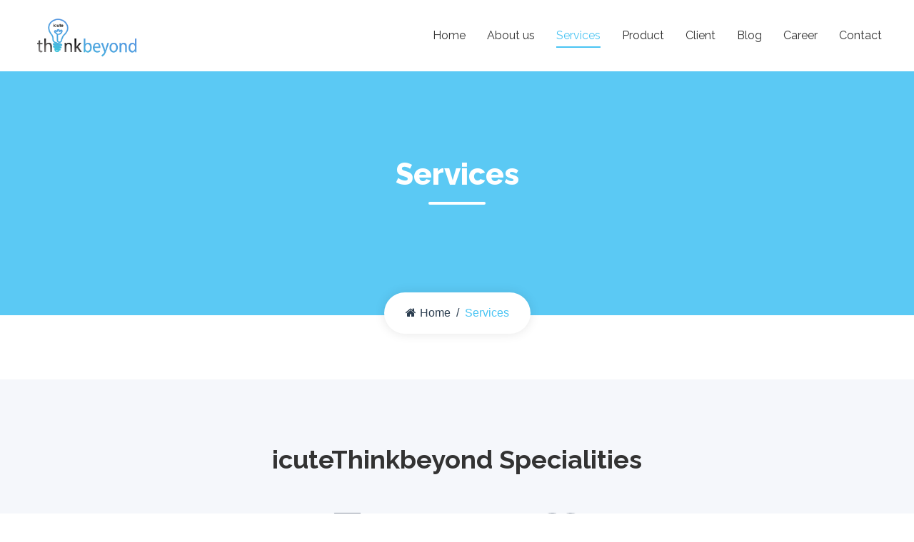

--- FILE ---
content_type: text/html; charset=UTF-8
request_url: https://icutethinkbeyond.com/home-3-2-2-2/
body_size: 12179
content:
<!DOCTYPE html>
<html lang="th" class="no-js no-svg">
<head>
<meta charset="UTF-8">
<meta name="viewport" content="width=device-width, initial-scale=1">
<link rel="profile" href="http://gmpg.org/xfn/11">
				<link rel="shortcut icon" href="https://icutethinkbeyond.com/wp-content/uploads/2019/02/fav.png" />
				<script>(function(html){html.className = html.className.replace(/\bno-js\b/,'js')})(document.documentElement);</script>
<title>Services &#8211; รับทำเว็บไซต์ ออกแบบเว็บไซต์ ด้วยทีมงานมืออาชีพ</title>
<meta name='robots' content='max-image-preview:large' />
	<style>img:is([sizes="auto" i], [sizes^="auto," i]) { contain-intrinsic-size: 3000px 1500px }</style>
	<link rel='dns-prefetch' href='//static.addtoany.com' />
<link rel='dns-prefetch' href='//fonts.googleapis.com' />
<link href='https://fonts.gstatic.com' crossorigin rel='preconnect' />
<link rel="alternate" type="application/rss+xml" title="รับทำเว็บไซต์ ออกแบบเว็บไซต์ ด้วยทีมงานมืออาชีพ &raquo; ฟีด" href="https://icutethinkbeyond.com/feed/" />
<link rel="alternate" type="application/rss+xml" title="รับทำเว็บไซต์ ออกแบบเว็บไซต์ ด้วยทีมงานมืออาชีพ &raquo; ฟีดความเห็น" href="https://icutethinkbeyond.com/comments/feed/" />
<script>
/* <![CDATA[ */
window._wpemojiSettings = {"baseUrl":"https:\/\/s.w.org\/images\/core\/emoji\/16.0.1\/72x72\/","ext":".png","svgUrl":"https:\/\/s.w.org\/images\/core\/emoji\/16.0.1\/svg\/","svgExt":".svg","source":{"concatemoji":"https:\/\/icutethinkbeyond.com\/wp-includes\/js\/wp-emoji-release.min.js?ver=6.8.3"}};
/*! This file is auto-generated */
!function(s,n){var o,i,e;function c(e){try{var t={supportTests:e,timestamp:(new Date).valueOf()};sessionStorage.setItem(o,JSON.stringify(t))}catch(e){}}function p(e,t,n){e.clearRect(0,0,e.canvas.width,e.canvas.height),e.fillText(t,0,0);var t=new Uint32Array(e.getImageData(0,0,e.canvas.width,e.canvas.height).data),a=(e.clearRect(0,0,e.canvas.width,e.canvas.height),e.fillText(n,0,0),new Uint32Array(e.getImageData(0,0,e.canvas.width,e.canvas.height).data));return t.every(function(e,t){return e===a[t]})}function u(e,t){e.clearRect(0,0,e.canvas.width,e.canvas.height),e.fillText(t,0,0);for(var n=e.getImageData(16,16,1,1),a=0;a<n.data.length;a++)if(0!==n.data[a])return!1;return!0}function f(e,t,n,a){switch(t){case"flag":return n(e,"\ud83c\udff3\ufe0f\u200d\u26a7\ufe0f","\ud83c\udff3\ufe0f\u200b\u26a7\ufe0f")?!1:!n(e,"\ud83c\udde8\ud83c\uddf6","\ud83c\udde8\u200b\ud83c\uddf6")&&!n(e,"\ud83c\udff4\udb40\udc67\udb40\udc62\udb40\udc65\udb40\udc6e\udb40\udc67\udb40\udc7f","\ud83c\udff4\u200b\udb40\udc67\u200b\udb40\udc62\u200b\udb40\udc65\u200b\udb40\udc6e\u200b\udb40\udc67\u200b\udb40\udc7f");case"emoji":return!a(e,"\ud83e\udedf")}return!1}function g(e,t,n,a){var r="undefined"!=typeof WorkerGlobalScope&&self instanceof WorkerGlobalScope?new OffscreenCanvas(300,150):s.createElement("canvas"),o=r.getContext("2d",{willReadFrequently:!0}),i=(o.textBaseline="top",o.font="600 32px Arial",{});return e.forEach(function(e){i[e]=t(o,e,n,a)}),i}function t(e){var t=s.createElement("script");t.src=e,t.defer=!0,s.head.appendChild(t)}"undefined"!=typeof Promise&&(o="wpEmojiSettingsSupports",i=["flag","emoji"],n.supports={everything:!0,everythingExceptFlag:!0},e=new Promise(function(e){s.addEventListener("DOMContentLoaded",e,{once:!0})}),new Promise(function(t){var n=function(){try{var e=JSON.parse(sessionStorage.getItem(o));if("object"==typeof e&&"number"==typeof e.timestamp&&(new Date).valueOf()<e.timestamp+604800&&"object"==typeof e.supportTests)return e.supportTests}catch(e){}return null}();if(!n){if("undefined"!=typeof Worker&&"undefined"!=typeof OffscreenCanvas&&"undefined"!=typeof URL&&URL.createObjectURL&&"undefined"!=typeof Blob)try{var e="postMessage("+g.toString()+"("+[JSON.stringify(i),f.toString(),p.toString(),u.toString()].join(",")+"));",a=new Blob([e],{type:"text/javascript"}),r=new Worker(URL.createObjectURL(a),{name:"wpTestEmojiSupports"});return void(r.onmessage=function(e){c(n=e.data),r.terminate(),t(n)})}catch(e){}c(n=g(i,f,p,u))}t(n)}).then(function(e){for(var t in e)n.supports[t]=e[t],n.supports.everything=n.supports.everything&&n.supports[t],"flag"!==t&&(n.supports.everythingExceptFlag=n.supports.everythingExceptFlag&&n.supports[t]);n.supports.everythingExceptFlag=n.supports.everythingExceptFlag&&!n.supports.flag,n.DOMReady=!1,n.readyCallback=function(){n.DOMReady=!0}}).then(function(){return e}).then(function(){var e;n.supports.everything||(n.readyCallback(),(e=n.source||{}).concatemoji?t(e.concatemoji):e.wpemoji&&e.twemoji&&(t(e.twemoji),t(e.wpemoji)))}))}((window,document),window._wpemojiSettings);
/* ]]> */
</script>
<style id='wp-emoji-styles-inline-css'>

	img.wp-smiley, img.emoji {
		display: inline !important;
		border: none !important;
		box-shadow: none !important;
		height: 1em !important;
		width: 1em !important;
		margin: 0 0.07em !important;
		vertical-align: -0.1em !important;
		background: none !important;
		padding: 0 !important;
	}
</style>
<link rel='stylesheet' id='wp-block-library-css' href='https://icutethinkbeyond.com/wp-includes/css/dist/block-library/style.min.css?ver=6.8.3' media='all' />
<style id='classic-theme-styles-inline-css'>
/*! This file is auto-generated */
.wp-block-button__link{color:#fff;background-color:#32373c;border-radius:9999px;box-shadow:none;text-decoration:none;padding:calc(.667em + 2px) calc(1.333em + 2px);font-size:1.125em}.wp-block-file__button{background:#32373c;color:#fff;text-decoration:none}
</style>
<style id='global-styles-inline-css'>
:root{--wp--preset--aspect-ratio--square: 1;--wp--preset--aspect-ratio--4-3: 4/3;--wp--preset--aspect-ratio--3-4: 3/4;--wp--preset--aspect-ratio--3-2: 3/2;--wp--preset--aspect-ratio--2-3: 2/3;--wp--preset--aspect-ratio--16-9: 16/9;--wp--preset--aspect-ratio--9-16: 9/16;--wp--preset--color--black: #000000;--wp--preset--color--cyan-bluish-gray: #abb8c3;--wp--preset--color--white: #ffffff;--wp--preset--color--pale-pink: #f78da7;--wp--preset--color--vivid-red: #cf2e2e;--wp--preset--color--luminous-vivid-orange: #ff6900;--wp--preset--color--luminous-vivid-amber: #fcb900;--wp--preset--color--light-green-cyan: #7bdcb5;--wp--preset--color--vivid-green-cyan: #00d084;--wp--preset--color--pale-cyan-blue: #8ed1fc;--wp--preset--color--vivid-cyan-blue: #0693e3;--wp--preset--color--vivid-purple: #9b51e0;--wp--preset--gradient--vivid-cyan-blue-to-vivid-purple: linear-gradient(135deg,rgba(6,147,227,1) 0%,rgb(155,81,224) 100%);--wp--preset--gradient--light-green-cyan-to-vivid-green-cyan: linear-gradient(135deg,rgb(122,220,180) 0%,rgb(0,208,130) 100%);--wp--preset--gradient--luminous-vivid-amber-to-luminous-vivid-orange: linear-gradient(135deg,rgba(252,185,0,1) 0%,rgba(255,105,0,1) 100%);--wp--preset--gradient--luminous-vivid-orange-to-vivid-red: linear-gradient(135deg,rgba(255,105,0,1) 0%,rgb(207,46,46) 100%);--wp--preset--gradient--very-light-gray-to-cyan-bluish-gray: linear-gradient(135deg,rgb(238,238,238) 0%,rgb(169,184,195) 100%);--wp--preset--gradient--cool-to-warm-spectrum: linear-gradient(135deg,rgb(74,234,220) 0%,rgb(151,120,209) 20%,rgb(207,42,186) 40%,rgb(238,44,130) 60%,rgb(251,105,98) 80%,rgb(254,248,76) 100%);--wp--preset--gradient--blush-light-purple: linear-gradient(135deg,rgb(255,206,236) 0%,rgb(152,150,240) 100%);--wp--preset--gradient--blush-bordeaux: linear-gradient(135deg,rgb(254,205,165) 0%,rgb(254,45,45) 50%,rgb(107,0,62) 100%);--wp--preset--gradient--luminous-dusk: linear-gradient(135deg,rgb(255,203,112) 0%,rgb(199,81,192) 50%,rgb(65,88,208) 100%);--wp--preset--gradient--pale-ocean: linear-gradient(135deg,rgb(255,245,203) 0%,rgb(182,227,212) 50%,rgb(51,167,181) 100%);--wp--preset--gradient--electric-grass: linear-gradient(135deg,rgb(202,248,128) 0%,rgb(113,206,126) 100%);--wp--preset--gradient--midnight: linear-gradient(135deg,rgb(2,3,129) 0%,rgb(40,116,252) 100%);--wp--preset--font-size--small: 13px;--wp--preset--font-size--medium: 20px;--wp--preset--font-size--large: 36px;--wp--preset--font-size--x-large: 42px;--wp--preset--spacing--20: 0.44rem;--wp--preset--spacing--30: 0.67rem;--wp--preset--spacing--40: 1rem;--wp--preset--spacing--50: 1.5rem;--wp--preset--spacing--60: 2.25rem;--wp--preset--spacing--70: 3.38rem;--wp--preset--spacing--80: 5.06rem;--wp--preset--shadow--natural: 6px 6px 9px rgba(0, 0, 0, 0.2);--wp--preset--shadow--deep: 12px 12px 50px rgba(0, 0, 0, 0.4);--wp--preset--shadow--sharp: 6px 6px 0px rgba(0, 0, 0, 0.2);--wp--preset--shadow--outlined: 6px 6px 0px -3px rgba(255, 255, 255, 1), 6px 6px rgba(0, 0, 0, 1);--wp--preset--shadow--crisp: 6px 6px 0px rgba(0, 0, 0, 1);}:where(.is-layout-flex){gap: 0.5em;}:where(.is-layout-grid){gap: 0.5em;}body .is-layout-flex{display: flex;}.is-layout-flex{flex-wrap: wrap;align-items: center;}.is-layout-flex > :is(*, div){margin: 0;}body .is-layout-grid{display: grid;}.is-layout-grid > :is(*, div){margin: 0;}:where(.wp-block-columns.is-layout-flex){gap: 2em;}:where(.wp-block-columns.is-layout-grid){gap: 2em;}:where(.wp-block-post-template.is-layout-flex){gap: 1.25em;}:where(.wp-block-post-template.is-layout-grid){gap: 1.25em;}.has-black-color{color: var(--wp--preset--color--black) !important;}.has-cyan-bluish-gray-color{color: var(--wp--preset--color--cyan-bluish-gray) !important;}.has-white-color{color: var(--wp--preset--color--white) !important;}.has-pale-pink-color{color: var(--wp--preset--color--pale-pink) !important;}.has-vivid-red-color{color: var(--wp--preset--color--vivid-red) !important;}.has-luminous-vivid-orange-color{color: var(--wp--preset--color--luminous-vivid-orange) !important;}.has-luminous-vivid-amber-color{color: var(--wp--preset--color--luminous-vivid-amber) !important;}.has-light-green-cyan-color{color: var(--wp--preset--color--light-green-cyan) !important;}.has-vivid-green-cyan-color{color: var(--wp--preset--color--vivid-green-cyan) !important;}.has-pale-cyan-blue-color{color: var(--wp--preset--color--pale-cyan-blue) !important;}.has-vivid-cyan-blue-color{color: var(--wp--preset--color--vivid-cyan-blue) !important;}.has-vivid-purple-color{color: var(--wp--preset--color--vivid-purple) !important;}.has-black-background-color{background-color: var(--wp--preset--color--black) !important;}.has-cyan-bluish-gray-background-color{background-color: var(--wp--preset--color--cyan-bluish-gray) !important;}.has-white-background-color{background-color: var(--wp--preset--color--white) !important;}.has-pale-pink-background-color{background-color: var(--wp--preset--color--pale-pink) !important;}.has-vivid-red-background-color{background-color: var(--wp--preset--color--vivid-red) !important;}.has-luminous-vivid-orange-background-color{background-color: var(--wp--preset--color--luminous-vivid-orange) !important;}.has-luminous-vivid-amber-background-color{background-color: var(--wp--preset--color--luminous-vivid-amber) !important;}.has-light-green-cyan-background-color{background-color: var(--wp--preset--color--light-green-cyan) !important;}.has-vivid-green-cyan-background-color{background-color: var(--wp--preset--color--vivid-green-cyan) !important;}.has-pale-cyan-blue-background-color{background-color: var(--wp--preset--color--pale-cyan-blue) !important;}.has-vivid-cyan-blue-background-color{background-color: var(--wp--preset--color--vivid-cyan-blue) !important;}.has-vivid-purple-background-color{background-color: var(--wp--preset--color--vivid-purple) !important;}.has-black-border-color{border-color: var(--wp--preset--color--black) !important;}.has-cyan-bluish-gray-border-color{border-color: var(--wp--preset--color--cyan-bluish-gray) !important;}.has-white-border-color{border-color: var(--wp--preset--color--white) !important;}.has-pale-pink-border-color{border-color: var(--wp--preset--color--pale-pink) !important;}.has-vivid-red-border-color{border-color: var(--wp--preset--color--vivid-red) !important;}.has-luminous-vivid-orange-border-color{border-color: var(--wp--preset--color--luminous-vivid-orange) !important;}.has-luminous-vivid-amber-border-color{border-color: var(--wp--preset--color--luminous-vivid-amber) !important;}.has-light-green-cyan-border-color{border-color: var(--wp--preset--color--light-green-cyan) !important;}.has-vivid-green-cyan-border-color{border-color: var(--wp--preset--color--vivid-green-cyan) !important;}.has-pale-cyan-blue-border-color{border-color: var(--wp--preset--color--pale-cyan-blue) !important;}.has-vivid-cyan-blue-border-color{border-color: var(--wp--preset--color--vivid-cyan-blue) !important;}.has-vivid-purple-border-color{border-color: var(--wp--preset--color--vivid-purple) !important;}.has-vivid-cyan-blue-to-vivid-purple-gradient-background{background: var(--wp--preset--gradient--vivid-cyan-blue-to-vivid-purple) !important;}.has-light-green-cyan-to-vivid-green-cyan-gradient-background{background: var(--wp--preset--gradient--light-green-cyan-to-vivid-green-cyan) !important;}.has-luminous-vivid-amber-to-luminous-vivid-orange-gradient-background{background: var(--wp--preset--gradient--luminous-vivid-amber-to-luminous-vivid-orange) !important;}.has-luminous-vivid-orange-to-vivid-red-gradient-background{background: var(--wp--preset--gradient--luminous-vivid-orange-to-vivid-red) !important;}.has-very-light-gray-to-cyan-bluish-gray-gradient-background{background: var(--wp--preset--gradient--very-light-gray-to-cyan-bluish-gray) !important;}.has-cool-to-warm-spectrum-gradient-background{background: var(--wp--preset--gradient--cool-to-warm-spectrum) !important;}.has-blush-light-purple-gradient-background{background: var(--wp--preset--gradient--blush-light-purple) !important;}.has-blush-bordeaux-gradient-background{background: var(--wp--preset--gradient--blush-bordeaux) !important;}.has-luminous-dusk-gradient-background{background: var(--wp--preset--gradient--luminous-dusk) !important;}.has-pale-ocean-gradient-background{background: var(--wp--preset--gradient--pale-ocean) !important;}.has-electric-grass-gradient-background{background: var(--wp--preset--gradient--electric-grass) !important;}.has-midnight-gradient-background{background: var(--wp--preset--gradient--midnight) !important;}.has-small-font-size{font-size: var(--wp--preset--font-size--small) !important;}.has-medium-font-size{font-size: var(--wp--preset--font-size--medium) !important;}.has-large-font-size{font-size: var(--wp--preset--font-size--large) !important;}.has-x-large-font-size{font-size: var(--wp--preset--font-size--x-large) !important;}
:where(.wp-block-post-template.is-layout-flex){gap: 1.25em;}:where(.wp-block-post-template.is-layout-grid){gap: 1.25em;}
:where(.wp-block-columns.is-layout-flex){gap: 2em;}:where(.wp-block-columns.is-layout-grid){gap: 2em;}
:root :where(.wp-block-pullquote){font-size: 1.5em;line-height: 1.6;}
</style>
<link rel='stylesheet' id='bbp-default-css' href='https://icutethinkbeyond.com/wp-content/plugins/bbpress/templates/default/css/bbpress.min.css?ver=2.6.14' media='all' />
<link rel='stylesheet' id='contact-form-7-css' href='https://icutethinkbeyond.com/wp-content/plugins/contact-form-7/includes/css/styles.css?ver=6.1.3' media='all' />
<link rel='stylesheet' id='rs-plugin-settings-css' href='https://icutethinkbeyond.com/wp-content/plugins/revslider/public/assets/css/settings.css?ver=5.4.7.1' media='all' />
<style id='rs-plugin-settings-inline-css'>
#rs-demo-id {}
</style>
<link rel='stylesheet' id='woocommerce-layout-css' href='https://icutethinkbeyond.com/wp-content/plugins/woocommerce/assets/css/woocommerce-layout.css?ver=10.3.7' media='all' />
<link rel='stylesheet' id='woocommerce-smallscreen-css' href='https://icutethinkbeyond.com/wp-content/plugins/woocommerce/assets/css/woocommerce-smallscreen.css?ver=10.3.7' media='only screen and (max-width: 768px)' />
<link rel='stylesheet' id='woocommerce-general-css' href='https://icutethinkbeyond.com/wp-content/plugins/woocommerce/assets/css/woocommerce.css?ver=10.3.7' media='all' />
<style id='woocommerce-inline-inline-css'>
.woocommerce form .form-row .required { visibility: visible; }
</style>
<link rel='stylesheet' id='extensive-vc-main-style-css' href='https://icutethinkbeyond.com/wp-content/plugins/extensive-vc-addon/assets/css/main.min.css?ver=6.8.3' media='all' />
<link rel='stylesheet' id='ionicons-css' href='https://icutethinkbeyond.com/wp-content/plugins/extensive-vc-addon/assets/css/ion-icons/css/ionicons.min.css?ver=6.8.3' media='all' />
<link rel='stylesheet' id='brands-styles-css' href='https://icutethinkbeyond.com/wp-content/plugins/woocommerce/assets/css/brands.css?ver=10.3.7' media='all' />
<link rel='stylesheet' id='sofbox-fonts-css' href='https://fonts.googleapis.com/css?family=Libre+Franklin%3A300%2C300i%2C400%2C400i%2C600%2C600i%2C800%2C800i&#038;subset=latin%2Clatin-ext' media='all' />
<link rel='stylesheet' id='bootstrap-css' href='https://icutethinkbeyond.com/wp-content/themes/sofbox/assets/css/bootstrap.min.css?ver=4.1.1' media='all' />
<link rel='stylesheet' id='owl-carousel-css' href='https://icutethinkbeyond.com/wp-content/plugins/extensive-vc-addon/assets/plugins/owl-carousel/owl.carousel.min.css?ver=6.8.3' media='all' />
<link rel='stylesheet' id='magnific-popup-css' href='https://icutethinkbeyond.com/wp-content/themes/sofbox/assets/css/magnific-popup/magnific-popup.css?ver=1.0' media='all' />
<link rel='stylesheet' id='mediaelementplayer-css' href='https://icutethinkbeyond.com/wp-content/themes/sofbox/assets/css/mediaelementplayer.min.css?ver=1.0' media='all' />
<link rel='stylesheet' id='animate-css' href='https://icutethinkbeyond.com/wp-content/themes/sofbox/assets/css/animate.css?ver=3.5.2' media='all' />
<link rel='stylesheet' id='font-awesomefont-css' href='https://icutethinkbeyond.com/wp-content/themes/sofbox/assets/css/font-awesome.css?ver=4.7.0' media='all' />
<link rel='stylesheet' id='style-css' href='https://icutethinkbeyond.com/wp-content/themes/sofbox/style.css?ver=1.0' media='all' />
<link rel='stylesheet' id='sofbox-style-css' href='https://icutethinkbeyond.com/wp-content/themes/sofbox/assets/css/sofbox-style.css?ver=1.0' media='all' />
<link rel='stylesheet' id='sofbox-responsive-css' href='https://icutethinkbeyond.com/wp-content/themes/sofbox/assets/css/responsive.css?ver=1.0' media='all' />
<link rel='stylesheet' id='extensive-vc-google-fonts-css' href='https://fonts.googleapis.com/css?family=Raleway%3A400%2C500%2C600%2C700%2C800%2C900%7CPoppins%3A400%2C700&#038;subset=latin-ext&#038;ver=1.0' media='all' />
<link rel='stylesheet' id='js_composer_front-css' href='https://icutethinkbeyond.com/wp-content/plugins/js_composer/assets/css/js_composer.min.css?ver=5.6' media='all' />
<link rel='stylesheet' id='addtoany-css' href='https://icutethinkbeyond.com/wp-content/plugins/add-to-any/addtoany.min.css?ver=1.16' media='all' />
<script id="addtoany-core-js-before">
/* <![CDATA[ */
window.a2a_config=window.a2a_config||{};a2a_config.callbacks=[];a2a_config.overlays=[];a2a_config.templates={};a2a_localize = {
	Share: "Share",
	Save: "Save",
	Subscribe: "Subscribe",
	Email: "Email",
	Bookmark: "Bookmark",
	ShowAll: "Show all",
	ShowLess: "Show less",
	FindServices: "Find service(s)",
	FindAnyServiceToAddTo: "Instantly find any service to add to",
	PoweredBy: "Powered by",
	ShareViaEmail: "Share via email",
	SubscribeViaEmail: "Subscribe via email",
	BookmarkInYourBrowser: "Bookmark in your browser",
	BookmarkInstructions: "Press Ctrl+D or \u2318+D to bookmark this page",
	AddToYourFavorites: "Add to your favorites",
	SendFromWebOrProgram: "Send from any email address or email program",
	EmailProgram: "Email program",
	More: "More&#8230;",
	ThanksForSharing: "Thanks for sharing!",
	ThanksForFollowing: "Thanks for following!"
};
/* ]]> */
</script>
<script defer src="https://static.addtoany.com/menu/page.js" id="addtoany-core-js"></script>
<script src="https://icutethinkbeyond.com/wp-includes/js/jquery/jquery.min.js?ver=3.7.1" id="jquery-core-js"></script>
<script src="https://icutethinkbeyond.com/wp-includes/js/jquery/jquery-migrate.min.js?ver=3.4.1" id="jquery-migrate-js"></script>
<script defer src="https://icutethinkbeyond.com/wp-content/plugins/add-to-any/addtoany.min.js?ver=1.1" id="addtoany-jquery-js"></script>
<script src="https://icutethinkbeyond.com/wp-content/plugins/revslider/public/assets/js/jquery.themepunch.tools.min.js?ver=5.4.7.1" id="tp-tools-js"></script>
<script src="https://icutethinkbeyond.com/wp-content/plugins/revslider/public/assets/js/jquery.themepunch.revolution.min.js?ver=5.4.7.1" id="revmin-js"></script>
<script src="https://icutethinkbeyond.com/wp-content/plugins/woocommerce/assets/js/jquery-blockui/jquery.blockUI.min.js?ver=2.7.0-wc.10.3.7" id="wc-jquery-blockui-js" data-wp-strategy="defer"></script>
<script id="wc-add-to-cart-js-extra">
/* <![CDATA[ */
var wc_add_to_cart_params = {"ajax_url":"\/wp-admin\/admin-ajax.php","wc_ajax_url":"\/?wc-ajax=%%endpoint%%","i18n_view_cart":"\u0e14\u0e39\u0e15\u0e30\u0e01\u0e23\u0e49\u0e32\u0e2a\u0e34\u0e19\u0e04\u0e49\u0e32","cart_url":"https:\/\/icutethinkbeyond.com\/cart\/","is_cart":"","cart_redirect_after_add":"no"};
/* ]]> */
</script>
<script src="https://icutethinkbeyond.com/wp-content/plugins/woocommerce/assets/js/frontend/add-to-cart.min.js?ver=10.3.7" id="wc-add-to-cart-js" data-wp-strategy="defer"></script>
<script src="https://icutethinkbeyond.com/wp-content/plugins/woocommerce/assets/js/js-cookie/js.cookie.min.js?ver=2.1.4-wc.10.3.7" id="wc-js-cookie-js" defer="defer" data-wp-strategy="defer"></script>
<script id="woocommerce-js-extra">
/* <![CDATA[ */
var woocommerce_params = {"ajax_url":"\/wp-admin\/admin-ajax.php","wc_ajax_url":"\/?wc-ajax=%%endpoint%%","i18n_password_show":"Show password","i18n_password_hide":"Hide password"};
/* ]]> */
</script>
<script src="https://icutethinkbeyond.com/wp-content/plugins/woocommerce/assets/js/frontend/woocommerce.min.js?ver=10.3.7" id="woocommerce-js" defer="defer" data-wp-strategy="defer"></script>
<script src="https://icutethinkbeyond.com/wp-content/plugins/js_composer/assets/js/vendors/woocommerce-add-to-cart.js?ver=5.6" id="vc_woocommerce-add-to-cart-js-js"></script>
<!--[if lt IE 9]>
<script src="https://icutethinkbeyond.com/wp-content/themes/sofbox/assets/js/html5.js?ver=3.7.3" id="html5-js"></script>
<![endif]-->
<link rel="https://api.w.org/" href="https://icutethinkbeyond.com/wp-json/" /><link rel="alternate" title="JSON" type="application/json" href="https://icutethinkbeyond.com/wp-json/wp/v2/pages/6257" /><link rel="EditURI" type="application/rsd+xml" title="RSD" href="https://icutethinkbeyond.com/xmlrpc.php?rsd" />
<meta name="generator" content="WordPress 6.8.3" />
<meta name="generator" content="WooCommerce 10.3.7" />
<link rel="canonical" href="https://icutethinkbeyond.com/home-3-2-2-2/" />
<link rel='shortlink' href='https://icutethinkbeyond.com/?p=6257' />
<link rel="alternate" title="oEmbed (JSON)" type="application/json+oembed" href="https://icutethinkbeyond.com/wp-json/oembed/1.0/embed?url=https%3A%2F%2Ficutethinkbeyond.com%2Fhome-3-2-2-2%2F" />
<link rel="alternate" title="oEmbed (XML)" type="text/xml+oembed" href="https://icutethinkbeyond.com/wp-json/oembed/1.0/embed?url=https%3A%2F%2Ficutethinkbeyond.com%2Fhome-3-2-2-2%2F&#038;format=xml" />
	<noscript><style>.woocommerce-product-gallery{ opacity: 1 !important; }</style></noscript>
	<style>.recentcomments a{display:inline !important;padding:0 !important;margin:0 !important;}</style><meta name="generator" content="Powered by WPBakery Page Builder - drag and drop page builder for WordPress."/>
<!--[if lte IE 9]><link rel="stylesheet" href="https://icutethinkbeyond.com/wp-content/plugins/js_composer/assets/css/vc_lte_ie9.min.css" media="screen"><![endif]--><meta name="generator" content="Powered by Slider Revolution 5.4.7.1 - responsive, Mobile-Friendly Slider Plugin for WordPress with comfortable drag and drop interface." />
<script>function setREVStartSize(e){									
						try{ e.c=jQuery(e.c);var i=jQuery(window).width(),t=9999,r=0,n=0,l=0,f=0,s=0,h=0;
							if(e.responsiveLevels&&(jQuery.each(e.responsiveLevels,function(e,f){f>i&&(t=r=f,l=e),i>f&&f>r&&(r=f,n=e)}),t>r&&(l=n)),f=e.gridheight[l]||e.gridheight[0]||e.gridheight,s=e.gridwidth[l]||e.gridwidth[0]||e.gridwidth,h=i/s,h=h>1?1:h,f=Math.round(h*f),"fullscreen"==e.sliderLayout){var u=(e.c.width(),jQuery(window).height());if(void 0!=e.fullScreenOffsetContainer){var c=e.fullScreenOffsetContainer.split(",");if (c) jQuery.each(c,function(e,i){u=jQuery(i).length>0?u-jQuery(i).outerHeight(!0):u}),e.fullScreenOffset.split("%").length>1&&void 0!=e.fullScreenOffset&&e.fullScreenOffset.length>0?u-=jQuery(window).height()*parseInt(e.fullScreenOffset,0)/100:void 0!=e.fullScreenOffset&&e.fullScreenOffset.length>0&&(u-=parseInt(e.fullScreenOffset,0))}f=u}else void 0!=e.minHeight&&f<e.minHeight&&(f=e.minHeight);e.c.closest(".rev_slider_wrapper").css({height:f})					
						}catch(d){console.log("Failure at Presize of Slider:"+d)}						
					};</script>
		<style id="wp-custom-css">
			@media (min-width: 992px) {
.navbar-expand-lg .navbar-collapse {
    display: -ms-flexbox!important;
    display: block!important;
    -ms-flex-preferred-size: auto;
    flex-basis: auto;
}
}		</style>
		<style data-type="vc_shortcodes-custom-css">.vc_custom_1538202038533{padding-bottom: 70px !important;background-color: #f5f7fb !important;}</style><noscript><style> .wpb_animate_when_almost_visible { opacity: 1; }</style></noscript></head>

<body data-spy="scroll" data-offset="80" class="wp-singular page-template-default page page-id-6257 wp-theme-sofbox theme-sofbox woocommerce-no-js extensive-vc-1.9.1 has-header-image page-two-column colors-light wpb-js-composer js-comp-ver-5.6 vc_responsive evc-predefined-style">
 <!-- === loading ===  -->
     <!-- === loading End === -->
<div id="page" class="site">
	<a class="skip-link screen-reader-text" href="#content"></a>

		<header id="main-header" class="head white" >
        <div class="container-fluid">
            <div class="row">
                <div class="col-sm-12">
                    <nav class="navbar navbar-expand-lg navbar-light">
						<a class="navbar-brand" href="https://icutethinkbeyond.com/">
															<img class="img-fluid" src="https://icutethinkbeyond.com/wp-content/uploads/2018/12/logog.png" alt="Sofbox">
													</a>
						<button class="navbar-toggler" type="button" data-toggle="collapse" data-target="#navbarSupportedContent" aria-controls="navbarSupportedContent" aria-expanded="false" aria-label="Toggle navigation">
                            <span class="ion-navicon"></span>
                        </button>
                        <div class="collapse navbar-collapse" id="navbarSupportedContent">
						
																			<div class="menu-main-container"><ul id="top-menu" class="menu"><li id="menu-item-5971" class="menu-item menu-item-type-post_type menu-item-object-page menu-item-home menu-item-5971"><a href="https://icutethinkbeyond.com/">Home</a></li>
<li id="menu-item-6101" class="menu-item menu-item-type-post_type menu-item-object-page menu-item-6101"><a href="https://icutethinkbeyond.com/about/">About us</a></li>
<li id="menu-item-6259" class="menu-item menu-item-type-post_type menu-item-object-page current-menu-item page_item page-item-6257 current_page_item menu-item-6259"><a href="https://icutethinkbeyond.com/home-3-2-2-2/" aria-current="page">Services</a></li>
<li id="menu-item-5975" class="menu-item menu-item-type-custom menu-item-object-custom menu-item-5975"><a href="#">Product</a></li>
<li id="menu-item-5976" class="menu-item menu-item-type-custom menu-item-object-custom menu-item-5976"><a href="#">Client</a></li>
<li id="menu-item-5972" class="menu-item menu-item-type-post_type menu-item-object-page menu-item-5972"><a href="https://icutethinkbeyond.com/blog/">Blog</a></li>
<li id="menu-item-5977" class="menu-item menu-item-type-custom menu-item-object-custom menu-item-5977"><a href="#">Career</a></li>
<li id="menu-item-5978" class="menu-item menu-item-type-custom menu-item-object-custom menu-item-5978"><a href="#">Contact</a></li>
</ul></div>															                        </div>
                    </nav>	
                </div>
            </div>
        </div>
    </header>
				<div class="iq-breadcrumb text-center jarallax" style="background: url(https://iqonicthemes.com/wp-themes/sofbox_wp/wp-content/themes/sofbox/images/bg/banner.jpg );">
						<div class="container">
					<div class="row justify-content-center">
						<div class="col-lg-10">
							<div class="heading-title white iq-breadcrumb-title">
																	<h2 class="page-title">Services</h2>
															</div>	
																	<ol class="breadcrumb">
											<li class="breadcrumb-item"><a href="https://icutethinkbeyond.com"><i class="fa fa-home" aria-hidden="true"></i>Home</a></li> <li class="breadcrumb-item active">Services</li>										</ol>
														</div>
					</div>
				</div>
			</div>
		<div class="site-content-contain">
		<div id="content" class="site-content"><div id="primary" class="content-area">
	<main id="main" class="site-main">
		<div class="container">
			
<article id="post-6257" class="post-6257 page type-page status-publish hentry">
	<div class="sf-content">
		<div data-vc-full-width="true" data-vc-full-width-init="false" class="vc_row wpb_row vc_row-fluid sofbox-specialities vc_custom_1538202038533 vc_row-has-fill"><div class="wpb_column vc_column_container vc_col-sm-12"><div class="vc_column-inner"><div class="wpb_wrapper">
	<div class="wpb_text_column wpb_content_element " >
		<div class="wpb_wrapper">
			<h2 style="text-align: center;"><strong>icuteThinkbeyond Specialities</strong></h2>

		</div>
	</div>
<div class="vc_row wpb_row vc_inner vc_row-fluid"><div class="wpb_column vc_column_container vc_col-sm-3"><div class="vc_column-inner"><div class="wpb_wrapper">
	<div  class="wpb_single_image wpb_content_element vc_align_center">
		
		<figure class="wpb_wrapper vc_figure">
			<div class="vc_single_image-wrapper   vc_box_border_grey"><img decoding="async" width="101" height="86" src="https://icutethinkbeyond.com/wp-content/uploads/2019/02/Artboard-1.png" class="vc_single_image-img attachment-thumbnail" alt="" srcset="https://icutethinkbeyond.com/wp-content/uploads/2019/02/Artboard-1.png 101w, https://icutethinkbeyond.com/wp-content/uploads/2019/02/Artboard-1-100x86.png 100w" sizes="100vw" /></div>
		</figure>
	</div>

	<div class="wpb_text_column wpb_content_element " >
		<div class="wpb_wrapper">
			<p style="text-align: center;"><strong>Software Development<br />
</strong>We serve and develop helpful software for every business.</p>

		</div>
	</div>
</div></div></div><div class="wpb_column vc_column_container vc_col-sm-3"><div class="vc_column-inner"><div class="wpb_wrapper">
	<div  class="wpb_single_image wpb_content_element vc_align_center">
		
		<figure class="wpb_wrapper vc_figure">
			<div class="vc_single_image-wrapper   vc_box_border_grey"><img decoding="async" width="101" height="86" src="https://icutethinkbeyond.com/wp-content/uploads/2019/02/Artboard-1-copy.png" class="vc_single_image-img attachment-thumbnail" alt="" srcset="https://icutethinkbeyond.com/wp-content/uploads/2019/02/Artboard-1-copy.png 101w, https://icutethinkbeyond.com/wp-content/uploads/2019/02/Artboard-1-copy-100x86.png 100w" sizes="100vw" /></div>
		</figure>
	</div>

	<div class="wpb_text_column wpb_content_element " >
		<div class="wpb_wrapper">
			<p style="text-align: center;"><strong>Website Development<br />
</strong>We design and create beautiful cooperated and e-commerce website for all business.</p>

		</div>
	</div>
</div></div></div><div class="wpb_column vc_column_container vc_col-sm-3"><div class="vc_column-inner"><div class="wpb_wrapper">
	<div  class="wpb_single_image wpb_content_element vc_align_center">
		
		<figure class="wpb_wrapper vc_figure">
			<div class="vc_single_image-wrapper   vc_box_border_grey"><img decoding="async" width="101" height="86" src="https://icutethinkbeyond.com/wp-content/uploads/2019/02/Artboard-1-copy-2.png" class="vc_single_image-img attachment-thumbnail" alt="" srcset="https://icutethinkbeyond.com/wp-content/uploads/2019/02/Artboard-1-copy-2.png 101w, https://icutethinkbeyond.com/wp-content/uploads/2019/02/Artboard-1-copy-2-100x86.png 100w" sizes="100vw" /></div>
		</figure>
	</div>

	<div class="wpb_text_column wpb_content_element " >
		<div class="wpb_wrapper">
			<p style="text-align: center;"><strong>AI &amp; Machine learning<br />
</strong>We can bring businesses to take advantage of artificial intelligence (AI)</p>

		</div>
	</div>
</div></div></div><div class="wpb_column vc_column_container vc_col-sm-3"><div class="vc_column-inner"><div class="wpb_wrapper">
	<div  class="wpb_single_image wpb_content_element vc_align_center">
		
		<figure class="wpb_wrapper vc_figure">
			<div class="vc_single_image-wrapper   vc_box_border_grey"><img loading="lazy" decoding="async" width="101" height="86" src="https://icutethinkbeyond.com/wp-content/uploads/2019/02/Artboard-1-copy-3.png" class="vc_single_image-img attachment-thumbnail" alt="" srcset="https://icutethinkbeyond.com/wp-content/uploads/2019/02/Artboard-1-copy-3.png 101w, https://icutethinkbeyond.com/wp-content/uploads/2019/02/Artboard-1-copy-3-100x86.png 100w" sizes="auto, 100vw" /></div>
		</figure>
	</div>

	<div class="wpb_text_column wpb_content_element " >
		<div class="wpb_wrapper">
			<p style="text-align: center;"><strong>Digital Marketing<br />
</strong>We are digital marketing agency offering 360° marketing solutions</p>

		</div>
	</div>
</div></div></div></div><div class="vc_row wpb_row vc_inner vc_row-fluid"><div class="wpb_column vc_column_container vc_col-sm-3"><div class="vc_column-inner"><div class="wpb_wrapper">
	<div  class="wpb_single_image wpb_content_element vc_align_center">
		
		<figure class="wpb_wrapper vc_figure">
			<div class="vc_single_image-wrapper   vc_box_border_grey"><img loading="lazy" decoding="async" width="101" height="86" src="https://icutethinkbeyond.com/wp-content/uploads/2019/02/Artboard-1-copy-4.png" class="vc_single_image-img attachment-thumbnail" alt="" srcset="https://icutethinkbeyond.com/wp-content/uploads/2019/02/Artboard-1-copy-4.png 101w, https://icutethinkbeyond.com/wp-content/uploads/2019/02/Artboard-1-copy-4-100x86.png 100w" sizes="auto, 100vw" /></div>
		</figure>
	</div>

	<div class="wpb_text_column wpb_content_element " >
		<div class="wpb_wrapper">
			<p style="text-align: center;"><strong>Mobile Application<br />
</strong>We are the best mobile application team for both iOS and Android devices.</p>

		</div>
	</div>
</div></div></div><div class="wpb_column vc_column_container vc_col-sm-3"><div class="vc_column-inner"><div class="wpb_wrapper">
	<div  class="wpb_single_image wpb_content_element vc_align_center">
		
		<figure class="wpb_wrapper vc_figure">
			<div class="vc_single_image-wrapper   vc_box_border_grey"><img loading="lazy" decoding="async" width="101" height="86" src="https://icutethinkbeyond.com/wp-content/uploads/2019/02/Artboard-1-copy-5.png" class="vc_single_image-img attachment-thumbnail" alt="" srcset="https://icutethinkbeyond.com/wp-content/uploads/2019/02/Artboard-1-copy-5.png 101w, https://icutethinkbeyond.com/wp-content/uploads/2019/02/Artboard-1-copy-5-100x86.png 100w" sizes="auto, 100vw" /></div>
		</figure>
	</div>

	<div class="wpb_text_column wpb_content_element " >
		<div class="wpb_wrapper">
			<p style="text-align: center;"><strong>Big data &amp; Data Analysis<br />
</strong>We offer tool for analysing a large of data in the world to help you resolve any data in your business.</p>

		</div>
	</div>
</div></div></div><div class="wpb_column vc_column_container vc_col-sm-3"><div class="vc_column-inner"><div class="wpb_wrapper">
	<div  class="wpb_single_image wpb_content_element vc_align_center">
		
		<figure class="wpb_wrapper vc_figure">
			<div class="vc_single_image-wrapper   vc_box_border_grey"><img loading="lazy" decoding="async" width="101" height="86" src="https://icutethinkbeyond.com/wp-content/uploads/2019/02/Artboard-1-copy-6.png" class="vc_single_image-img attachment-thumbnail" alt="" srcset="https://icutethinkbeyond.com/wp-content/uploads/2019/02/Artboard-1-copy-6.png 101w, https://icutethinkbeyond.com/wp-content/uploads/2019/02/Artboard-1-copy-6-100x86.png 100w" sizes="auto, 100vw" /></div>
		</figure>
	</div>

	<div class="wpb_text_column wpb_content_element " >
		<div class="wpb_wrapper">
			<p style="text-align: center;"><strong>Graphic Design<br />
</strong>There&#8217;s no limit creative in our brain to what you can get designed at icuteThinkbeyond</p>

		</div>
	</div>
</div></div></div><div class="wpb_column vc_column_container vc_col-sm-3"><div class="vc_column-inner"><div class="wpb_wrapper">
	<div  class="wpb_single_image wpb_content_element vc_align_center">
		
		<figure class="wpb_wrapper vc_figure">
			<div class="vc_single_image-wrapper   vc_box_border_grey"><img loading="lazy" decoding="async" width="101" height="86" src="https://icutethinkbeyond.com/wp-content/uploads/2019/02/Artboard-1-copy-7.png" class="vc_single_image-img attachment-thumbnail" alt="" srcset="https://icutethinkbeyond.com/wp-content/uploads/2019/02/Artboard-1-copy-7.png 101w, https://icutethinkbeyond.com/wp-content/uploads/2019/02/Artboard-1-copy-7-100x86.png 100w" sizes="auto, 100vw" /></div>
		</figure>
	</div>

	<div class="wpb_text_column wpb_content_element " >
		<div class="wpb_wrapper">
			<p style="text-align: center;"><strong>Course &amp; Training<br />
</strong>We offer online courses with certificates for every person who want to improve skill</p>

		</div>
	</div>
</div></div></div></div><div class="vc_row wpb_row vc_inner vc_row-fluid"><div class="wpb_column vc_column_container vc_col-sm-3"><div class="vc_column-inner"><div class="wpb_wrapper">
	<div  class="wpb_single_image wpb_content_element vc_align_center">
		
		<figure class="wpb_wrapper vc_figure">
			<div class="vc_single_image-wrapper   vc_box_border_grey"><img loading="lazy" decoding="async" width="101" height="86" src="https://icutethinkbeyond.com/wp-content/uploads/2019/02/Artboard-1-copy-8.png" class="vc_single_image-img attachment-thumbnail" alt="" srcset="https://icutethinkbeyond.com/wp-content/uploads/2019/02/Artboard-1-copy-8.png 101w, https://icutethinkbeyond.com/wp-content/uploads/2019/02/Artboard-1-copy-8-100x86.png 100w" sizes="auto, 100vw" /></div>
		</figure>
	</div>

	<div class="wpb_text_column wpb_content_element " >
		<div class="wpb_wrapper">
			<p style="text-align: center;"><strong>RFID<br />
</strong>We develop RFID systems that are integrated with Information and Communication</p>

		</div>
	</div>
</div></div></div><div class="wpb_column vc_column_container vc_col-sm-3"><div class="vc_column-inner"><div class="wpb_wrapper">
	<div  class="wpb_single_image wpb_content_element vc_align_center">
		
		<figure class="wpb_wrapper vc_figure">
			<div class="vc_single_image-wrapper   vc_box_border_grey"><img loading="lazy" decoding="async" width="101" height="86" src="https://icutethinkbeyond.com/wp-content/uploads/2019/02/Artboard-1-copy-9.png" class="vc_single_image-img attachment-thumbnail" alt="" srcset="https://icutethinkbeyond.com/wp-content/uploads/2019/02/Artboard-1-copy-9.png 101w, https://icutethinkbeyond.com/wp-content/uploads/2019/02/Artboard-1-copy-9-100x86.png 100w" sizes="auto, 100vw" /></div>
		</figure>
	</div>

	<div class="wpb_text_column wpb_content_element " >
		<div class="wpb_wrapper">
			<p style="text-align: center;"><strong>IOT (internet of think)<br />
</strong>We provide a comprehensive suite of services with IoT devices, transform normal to smart application</p>

		</div>
	</div>
</div></div></div><div class="wpb_column vc_column_container vc_col-sm-3"><div class="vc_column-inner"><div class="wpb_wrapper">
	<div  class="wpb_single_image wpb_content_element vc_align_center">
		
		<figure class="wpb_wrapper vc_figure">
			<div class="vc_single_image-wrapper   vc_box_border_grey"><img loading="lazy" decoding="async" width="101" height="86" src="https://icutethinkbeyond.com/wp-content/uploads/2019/02/Artboard-1-copy-10.png" class="vc_single_image-img attachment-thumbnail" alt="" srcset="https://icutethinkbeyond.com/wp-content/uploads/2019/02/Artboard-1-copy-10.png 101w, https://icutethinkbeyond.com/wp-content/uploads/2019/02/Artboard-1-copy-10-100x86.png 100w" sizes="auto, 100vw" /></div>
		</figure>
	</div>

	<div class="wpb_text_column wpb_content_element " >
		<div class="wpb_wrapper">
			<p style="text-align: center;"><strong>Digital Signage<br />
</strong>We provide digital signage service optimized to meet each customer&#8217;s needs.</p>

		</div>
	</div>
</div></div></div><div class="wpb_column vc_column_container vc_col-sm-3"><div class="vc_column-inner"><div class="wpb_wrapper">
	<div  class="wpb_single_image wpb_content_element vc_align_center">
		
		<figure class="wpb_wrapper vc_figure">
			<div class="vc_single_image-wrapper   vc_box_border_grey"><img loading="lazy" decoding="async" width="101" height="86" src="https://icutethinkbeyond.com/wp-content/uploads/2019/02/Artboard-1-copy-11.png" class="vc_single_image-img attachment-thumbnail" alt="" srcset="https://icutethinkbeyond.com/wp-content/uploads/2019/02/Artboard-1-copy-11.png 101w, https://icutethinkbeyond.com/wp-content/uploads/2019/02/Artboard-1-copy-11-100x86.png 100w" sizes="auto, 100vw" /></div>
		</figure>
	</div>

	<div class="wpb_text_column wpb_content_element " >
		<div class="wpb_wrapper">
			<p style="text-align: center;"><strong>Video Production<br />
</strong>Video production company and full service agency, helping businesses &amp; brands to achieve more with video.</p>

		</div>
	</div>
</div></div></div></div></div></div></div></div><div class="vc_row-full-width vc_clearfix"></div>
<div class="addtoany_share_save_container addtoany_content addtoany_content_bottom"><div class="a2a_kit a2a_kit_size_32 addtoany_list" data-a2a-url="https://icutethinkbeyond.com/home-3-2-2-2/" data-a2a-title="Services"><a class="a2a_button_facebook" href="https://www.addtoany.com/add_to/facebook?linkurl=https%3A%2F%2Ficutethinkbeyond.com%2Fhome-3-2-2-2%2F&amp;linkname=Services" title="Facebook" rel="nofollow noopener" target="_blank"></a><a class="a2a_button_mastodon" href="https://www.addtoany.com/add_to/mastodon?linkurl=https%3A%2F%2Ficutethinkbeyond.com%2Fhome-3-2-2-2%2F&amp;linkname=Services" title="Mastodon" rel="nofollow noopener" target="_blank"></a><a class="a2a_button_email" href="https://www.addtoany.com/add_to/email?linkurl=https%3A%2F%2Ficutethinkbeyond.com%2Fhome-3-2-2-2%2F&amp;linkname=Services" title="Email" rel="nofollow noopener" target="_blank"></a><a class="a2a_dd addtoany_share_save addtoany_share" href="https://www.addtoany.com/share"></a></div></div>	</div><!-- .sf-content -->
</article><!-- #post-## -->		</div><!-- .container -->
	</main><!-- #main -->
</div><!-- #primary -->
	</div><!-- #content -->
			<footer id="colophon" class="site-footer ">
			<div class="wrap">
					
		<div id="contact-us" class="footer-info white-bg">
			<div class="container">
				<div class="row justify-content-end">
					<div class="col-md-6 col-lg-4">
						<div class="iq-get-in">
							<h4>Get in Touch</h4>
							
<div class="wpcf7 no-js" id="wpcf7-f198-o1" lang="en-US" dir="ltr" data-wpcf7-id="198">
<div class="screen-reader-response"><p role="status" aria-live="polite" aria-atomic="true"></p> <ul></ul></div>
<form action="/home-3-2-2-2/#wpcf7-f198-o1" method="post" class="wpcf7-form init" aria-label="Contact form" novalidate="novalidate" data-status="init">
<fieldset class="hidden-fields-container"><input type="hidden" name="_wpcf7" value="198" /><input type="hidden" name="_wpcf7_version" value="6.1.3" /><input type="hidden" name="_wpcf7_locale" value="en_US" /><input type="hidden" name="_wpcf7_unit_tag" value="wpcf7-f198-o1" /><input type="hidden" name="_wpcf7_container_post" value="0" /><input type="hidden" name="_wpcf7_posted_data_hash" value="" />
</fieldset>
<div class="contact-form">
	<div class="cfield">
		<p><span class="wpcf7-form-control-wrap" data-name="your-name"><input size="40" maxlength="400" class="wpcf7-form-control wpcf7-text wpcf7-validates-as-required" aria-required="true" aria-invalid="false" placeholder="Your Name*" value="" type="text" name="your-name" /></span>
		</p>
	</div>
	<div class="cfield">
		<p><span class="wpcf7-form-control-wrap" data-name="your-email"><input size="40" maxlength="400" class="wpcf7-form-control wpcf7-email wpcf7-validates-as-required wpcf7-text wpcf7-validates-as-email" aria-required="true" aria-invalid="false" placeholder="Your Email*" value="" type="email" name="your-email" /></span>
		</p>
	</div>
	<div class="cfield">
		<p><span class="wpcf7-form-control-wrap" data-name="your-subject"><input size="40" maxlength="400" class="wpcf7-form-control wpcf7-text" aria-invalid="false" placeholder="Subject" value="" type="text" name="your-subject" /></span>
		</p>
	</div>
	<div class="cfield">
		<p><span class="wpcf7-form-control-wrap" data-name="your-message"><textarea cols="40" rows="10" maxlength="2000" class="wpcf7-form-control wpcf7-textarea wpcf7-validates-as-required" aria-required="true" aria-invalid="false" placeholder="Your Message*" name="your-message"></textarea></span>
		</p>
	</div>
	<div class="cfield">
		<p><input class="wpcf7-form-control wpcf7-submit has-spinner" type="submit" value="Send" />
		</p>
	</div>
</div><div class="wpcf7-response-output" aria-hidden="true"></div>
</form>
</div>
						</div>
					</div>
				</div>
			</div>
			<iframe style="border: 0;" src="https://www.google.com/maps/embed?pb=!1m18!1m12!1m3!1d3778.140168244609!2d98.94042131560981!3d18.747275067092737!2m3!1f0!2f0!3f0!3m2!1i1024!2i768!4f13.1!3m3!1m2!1s0x30da30dcc961de2d%3A0xec13a88607f0c1e7!2zaWN1dGUgdGhpbmsgYmV5b25kIOC4muC4iOC4gS7guYTguK3guITguLTguKfguJfguYzguJjguLTguIfguITguYzguJrguLXguKLguK3guJnguJTguYw!5e0!3m2!1sth!2sth!4v1545822602709" width="600" height="450" frameborder="0" allowfullscreen=""></iframe>		</div>
				<div class="contact-info">
					<div class="container">
						
		
		
		<aside class="widget-area" aria-label="Footer">
						<div class="row">

																					<div class="col-lg-6 col-md-12">
						
							<div class="widget"><h4 class="footer-title">บริษัท ไอคิวท์ธิงค์บียอนด์ จำกัด</h4><div class="vertical-space-40"></div>
				<div class="vertical-space-10"></div>			<div class="textwidget"><p>ที่อยู่ 32/93 หมู่ 2 ต.แม่เหียะ อ.เมือง จ.เชียงใหม่</p>
<p>โทร 095-446-4746<br />
<iframe src="https://www.google.com/maps/embed?pb=!1m18!1m12!1m3!1d3778.4580688564693!2d98.91611731564636!3d18.733065487285657!2m3!1f0!2f0!3f0!3m2!1i1024!2i768!4f13.1!3m3!1m2!1s0x30da30dcc961de2d%3A0xec13a88607f0c1e7!2zaWN1dGUgdGhpbmsgYmV5b25kIOC4muC4iOC4gS7guYTguK3guITguLTguKfguJfguYzguJjguLTguIfguITguYzguJrguLXguKLguK3guJnguJTguYw!5e0!3m2!1sth!2sth!4v1632132449879!5m2!1sth!2sth" style="border:0;" allowfullscreen="" loading="lazy"></iframe></p>
</div>
		</div>						
					</div>
					<div class="col-lg-6 col-md-12">
						
							<div class="widget"><h4 class="footer-title">ไอคิวท์ธิงค์บียอนด์ สำนักงานสีลม</h4><div class="vertical-space-40"></div>
				<div class="vertical-space-10"></div>			<div class="textwidget"><p>ที่อยู่ ซอยสีลม 21 แขวงสีลม เขตบางรัก กรุงเทพมหานคร</p>
<p>&nbsp;<br />
<iframe src="https://www.google.com/maps/embed?pb=!1m18!1m12!1m3!1d7751.785167346293!2d100.52245272751037!3d13.72495261145928!2m3!1f0!2f0!3f0!3m2!1i1024!2i768!4f13.1!3m3!1m2!1s0x30e29924b942504d%3A0x3497fd8a7d22e60a!2z4LmE4Lit4LiE4Li04Lin4LiX4LmM4LiY4Li04LiH4LiE4LmM4Lia4Li14Lii4Lit4LiZ4LiU4LmMIOC4quC4s-C4meC4seC4geC4h-C4suC4meC4quC4teC4peC4oQ!5e0!3m2!1sth!2sth!4v1632132396606!5m2!1sth!2sth" style="border:0;" allowfullscreen="" loading="lazy"></iframe></p>
</div>
		</div>						
					</div>
																																							</div>
		</aside><!-- .widget-area -->
		
<div class="row">
	<div class="col-sm-12">
		<div class="site-info">
			Copyright 2018<a href="https://icutethinkbeyond.com"> icutethinkbeyond</a> All Rights Reserved.		</div><!-- .site-info -->
	</div>
</div>					</div>
				</div>
			</div><!-- .wrap -->
		</footer><!-- #colophon -->
	</div><!-- .site-content-contain -->
	
</div><!-- #page -->
 <!-- === back-to-top === -->
 <div id="back-to-top">
        <a class="top" id="top" href="#top"> <i class="ion-ios-upload-outline"></i> </a>
    </div>
    <!-- === back-to-top End === -->
<script type="speculationrules">
{"prefetch":[{"source":"document","where":{"and":[{"href_matches":"\/*"},{"not":{"href_matches":["\/wp-*.php","\/wp-admin\/*","\/wp-content\/uploads\/*","\/wp-content\/*","\/wp-content\/plugins\/*","\/wp-content\/themes\/sofbox\/*","\/*\\?(.+)"]}},{"not":{"selector_matches":"a[rel~=\"nofollow\"]"}},{"not":{"selector_matches":".no-prefetch, .no-prefetch a"}}]},"eagerness":"conservative"}]}
</script>

<script id="bbp-swap-no-js-body-class">
	document.body.className = document.body.className.replace( 'bbp-no-js', 'bbp-js' );
</script>

	<script>
		(function () {
			var c = document.body.className;
			c = c.replace(/woocommerce-no-js/, 'woocommerce-js');
			document.body.className = c;
		})();
	</script>
	<link rel='stylesheet' id='wc-blocks-style-css' href='https://icutethinkbeyond.com/wp-content/plugins/woocommerce/assets/client/blocks/wc-blocks.css?ver=wc-10.3.7' media='all' />
<script src="https://icutethinkbeyond.com/wp-includes/js/dist/hooks.min.js?ver=4d63a3d491d11ffd8ac6" id="wp-hooks-js"></script>
<script src="https://icutethinkbeyond.com/wp-includes/js/dist/i18n.min.js?ver=5e580eb46a90c2b997e6" id="wp-i18n-js"></script>
<script id="wp-i18n-js-after">
/* <![CDATA[ */
wp.i18n.setLocaleData( { 'text direction\u0004ltr': [ 'ltr' ] } );
/* ]]> */
</script>
<script src="https://icutethinkbeyond.com/wp-content/plugins/contact-form-7/includes/swv/js/index.js?ver=6.1.3" id="swv-js"></script>
<script id="contact-form-7-js-before">
/* <![CDATA[ */
var wpcf7 = {
    "api": {
        "root": "https:\/\/icutethinkbeyond.com\/wp-json\/",
        "namespace": "contact-form-7\/v1"
    },
    "cached": 1
};
/* ]]> */
</script>
<script src="https://icutethinkbeyond.com/wp-content/plugins/contact-form-7/includes/js/index.js?ver=6.1.3" id="contact-form-7-js"></script>
<script src="https://icutethinkbeyond.com/wp-content/plugins/extensive-vc-addon/assets/plugins/appear/jquery.appear.js?ver=6.8.3" id="appear-js"></script>
<script id="extensive-vc-main-script-js-extra">
/* <![CDATA[ */
var evcVars = {"global":{"adminAjaxUrl":"https:\/\/icutethinkbeyond.com\/wp-admin\/admin-ajax.php","sliderNavPrevArrow":"ion-ios-arrow-left","sliderNavNextArrow":"ion-ios-arrow-right"}};
/* ]]> */
</script>
<script src="https://icutethinkbeyond.com/wp-content/plugins/extensive-vc-addon/assets/js/main.min.js?ver=6.8.3" id="extensive-vc-main-script-js"></script>
<script id="sofbox-skip-link-focus-fix-js-extra">
/* <![CDATA[ */
var sofboxScreenReaderText = {"quote":null,"expand":"Expand child menu","collapse":"Collapse child menu","icon":null};
/* ]]> */
</script>
<script src="https://icutethinkbeyond.com/wp-content/themes/sofbox/assets/js/skip-link-focus-fix.js?ver=1.0" id="sofbox-skip-link-focus-fix-js"></script>
<script src="https://icutethinkbeyond.com/wp-content/themes/sofbox/assets/js/navigation.js?ver=1.0" id="sofbox-navigation-js"></script>
<script src="https://icutethinkbeyond.com/wp-content/themes/sofbox/assets/js/global.js?ver=1.0" id="sofbox-global-js"></script>
<script src="https://icutethinkbeyond.com/wp-content/themes/sofbox/assets/js/jquery.scrollTo.js?ver=2.1.2" id="jquery-scrollto-js"></script>
<script src="https://icutethinkbeyond.com/wp-content/themes/sofbox/assets/js/bootstrap.min.js?ver=4.1.1" id="bootstrap-js"></script>
<script src="https://icutethinkbeyond.com/wp-content/themes/sofbox/assets/js/covervid.js?ver=1.0" id="jquery-covervid-js"></script>
<script src="https://icutethinkbeyond.com/wp-content/themes/sofbox/assets/js/appear.js?ver=1.0" id="jquery-appear-js"></script>
<script src="https://icutethinkbeyond.com/wp-content/themes/sofbox/assets/js/count.js?ver=1.0" id="jquery-count-js"></script>
<script src="https://icutethinkbeyond.com/wp-content/themes/sofbox/assets/js/countdown.js?ver=1.0" id="jquery-countdown-js"></script>
<script src="https://icutethinkbeyond.com/wp-content/themes/sofbox/assets/js/jarallax.js?ver=1.0" id="jquery-jarallax-js"></script>
<script src="https://icutethinkbeyond.com/wp-content/themes/sofbox/assets/js/magnific.js?ver=1.0" id="jquery-magnific-js"></script>
<script src="https://icutethinkbeyond.com/wp-content/themes/sofbox/assets/js/mediaelement.js?ver=1.0" id="jquery-mediaelement-js"></script>
<script src="https://icutethinkbeyond.com/wp-content/themes/sofbox/assets/js/modernizr.js?ver=1.0" id="jquery-modernizr-js"></script>
<script src="https://icutethinkbeyond.com/wp-content/themes/sofbox/assets/js/parallax.js?ver=1.0" id="jquery-parallax-js"></script>
<script src="https://icutethinkbeyond.com/wp-content/themes/sofbox/assets/js/skrollr.js?ver=1.0" id="jquery-skrollr-js"></script>
<script src="https://icutethinkbeyond.com/wp-content/themes/sofbox/assets/js/wow.js?ver=1.0" id="jquery-wow-js"></script>
<script src="https://icutethinkbeyond.com/wp-content/themes/sofbox/assets/js/owl.carousel.min.js?ver=2.3.4" id="jquery-owl-js"></script>
<script src="https://icutethinkbeyond.com/wp-content/themes/sofbox/assets/js/sofbox-custom.js?ver=1.0" id="sofbox-custom-js"></script>
<script src="https://icutethinkbeyond.com/wp-content/plugins/woocommerce/assets/js/sourcebuster/sourcebuster.min.js?ver=10.3.7" id="sourcebuster-js-js"></script>
<script id="wc-order-attribution-js-extra">
/* <![CDATA[ */
var wc_order_attribution = {"params":{"lifetime":1.0e-5,"session":30,"base64":false,"ajaxurl":"https:\/\/icutethinkbeyond.com\/wp-admin\/admin-ajax.php","prefix":"wc_order_attribution_","allowTracking":true},"fields":{"source_type":"current.typ","referrer":"current_add.rf","utm_campaign":"current.cmp","utm_source":"current.src","utm_medium":"current.mdm","utm_content":"current.cnt","utm_id":"current.id","utm_term":"current.trm","utm_source_platform":"current.plt","utm_creative_format":"current.fmt","utm_marketing_tactic":"current.tct","session_entry":"current_add.ep","session_start_time":"current_add.fd","session_pages":"session.pgs","session_count":"udata.vst","user_agent":"udata.uag"}};
/* ]]> */
</script>
<script src="https://icutethinkbeyond.com/wp-content/plugins/woocommerce/assets/js/frontend/order-attribution.min.js?ver=10.3.7" id="wc-order-attribution-js"></script>
<script src="https://icutethinkbeyond.com/wp-content/plugins/js_composer/assets/js/dist/js_composer_front.min.js?ver=5.6" id="wpb_composer_front_js-js"></script>
</body>
</html>

--- FILE ---
content_type: text/css
request_url: https://icutethinkbeyond.com/wp-content/themes/sofbox/assets/css/sofbox-style.css?ver=1.0
body_size: 18339
content:
/*

Template: Sofbox - Responsive Software Landing Page
Author: iqonicthemes.in
Version: 1.0
Design and Developed by: iqonicthemes.in

*/

/*================================================
[  Table of contents  ]
================================================

:: General
:: Clearing floats
:: Back to Top
:: Loader
:: WordPress Core
:: Background Overlay Color
:: Buttons
:: Section Title
:: Header
:: Banner
:: How it Works
:: Who is Sofbox ?
:: Software Features
:: Great screenshots
:: Special Features
:: More Useful Infomation
:: Sofbox Specialities
:: Counter
:: Loved By Our Customers
:: Affordable Price
:: Meet the Team
:: Compare Services
:: Frequently Asked Questions
:: Latest Blog Post
:: Our clients
:: Subscribe Our Newsletter
:: Get in Touch
:: Footer Info
:: 404 Error
:: jarallax
:: OWL Carousel
:: Breadcrumb Inner Page
:: Blog - SideBar
:: Latest Blog Post
:: Blog Page Comments

======================================
[ End table content ]
======================================*/

/*---------------------------------------------------------------------
                               General
-----------------------------------------------------------------------*/

*::-moz-selection { background: #4ac4f3; color: #fff; text-shadow: none; }
::-moz-selection { background: #4ac4f3; color: #fff; text-shadow: none; }
::selection { background: #4ac4f3; color: #fff; text-shadow: none; }
body { font-family: 'Open Sans', sans-serif; font-weight: normal; font-style: normal; font-size: 15px; line-height: 28px; color: #666666; overflow-x: hidden; }
a, .button { transition: all 0.5s ease-in-out; transition: all 0.5s ease-in-out; -moz-transition: all 0.5s ease-in-out; -ms-transition: all 0.5s ease-in-out; -o-transition: all 0.5s ease-in-out; -webkit-transition: all 0.5s ease-in-out; color: #333333; }
a:focus { text-decoration: none !important; }
a, .button, input { outline: medium none !important; color: #4ac4f3; }
h1, h2, h3, h4, h5, h6 { font-family: 'Raleway', sans-serif; font-weight: normal; color: #333333; margin: 0; -ms-word-wrap: break-word; word-wrap: break-word; }
h1 a, h2 a, h3 a, h4 a, h5 a, h6 a { color: inherit; }
h1 { font-size: 40px; font-style: normal; line-height: 48px; }
h2 { font-size: 36px; font-style: normal; line-height: 44px; }
h3 { font-size: 32px; font-style: normal; line-height: 40px; }
h4 { font-size: 28px; font-style: normal; line-height: 36px; }
h5 { font-size: 24px; font-style: normal; line-height: 32px; }
h6 { font-size: 20px; font-style: normal; line-height: 28px; }
.lead { font-size: 16px; line-height: 24px; margin: 0; }
.container { max-width: 1170px; }

/* HTML Tags */
a { color: #4ac4f3; outline: none; }
a:focus, a:hover { color: #333333; outline: none; }
ins { background: #fff9c0; text-decoration: none; }
img { max-width: 100%; height: auto; }
pre { background: #f5f7fb; padding: 15px; border: 1px solid #e1e1e1; }
hr { margin: 0; padding: 0px; border-bottom: 1px solid #e0e0e0; border-top: 0px; }
blockquote { background: none; padding: 15px 30px; border-left: 5px solid #4ac4f3; }
blockquote ol:last-child, blockquote p:last-child, blockquote ul:last-child { margin-bottom: 0; }
blockquote .blockquote-footer { font-style: italic; color: #6c757d; font-size: 14px; margin-top: 10px; }
blockquote .blockquote-footer cite { color: #4ac4f3; }

/* Lists (Nested) */
ol, ul { padding-left: 25px; margin-bottom: 1em; }
ol li { list-style: decimal; }
ol ol { padding-left: 25px; }
ul li { list-style: inherit; }

/* Definition Lists */
dl dd { margin-bottom: 15px; }
dl dd:last-child { margin-bottom: 0px; }

/* Table */
table { border: 1px solid #eaeaea; width: 100%; margin-bottom: 20px; }
table td, table th { border: 1px solid #eaeaea; padding: 5px 8px; }

/* Form */
label { color: #333333; margin-bottom: 0; }
input, input[type=text], input[type=email], input[type=search], input[type=password], textarea { width: 100%; float: left; padding: 0 15px; height: 45px; line-height: 45px; background: #f5f7fb; border: 1px solid #e1e1e1; -webkit-border-radius: 4px; -moz-border-radius: 4px; border-radius: 4px; color: #666666; transition: all 0.5s ease-in-out; transition: all 0.5s ease-in-out; -moz-transition: all 0.5s ease-in-out; -ms-transition: all 0.5s ease-in-out; -o-transition: all 0.5s ease-in-out; -webkit-transition: all 0.5s ease-in-out; }
select { border: 1px solid #ededed; background: #f5f7fb; line-height: 45px; height: 45px; padding: 0 10px; width: 100%; -webkit-border-radius: 4px; -moz-border-radius: 4px; border-radius: 4px; }
textarea { padding: 0 15px; height: 150px; -webkit-border-radius: 4px; -moz-border-radius: 4px; border-radius: 4px; }
input[type=text]:focus, input[type=email]:focus, input[type=search]:focus, input[type=password]:focus, textarea:focus { border-color: #4ac4f3; box-shadow: none; outline: none; }
input::-webkit-input-placeholder { color: inherit; }
input::-moz-placeholder { color: inherit; }
input:-ms-input-placeholder { color: inherit; }
textarea::-webkit-input-placeholder { color: inherit; }
textarea::-moz-placeholder { color: inherit; }
textarea:-ms-input-placeholder { color: inherit; }
input[type=email]::-webkit-input-placeholder { color: inherit; }
input[type=email]::-moz-placeholder { color: inherit; }
input[type=email]:-ms-input-placeholder { color: inherit; }
input[type=submit], .contact-form .cfield input[type=submit] { color: #fff; cursor: pointer; margin-bottom: 0; height: auto; line-height: 26px; padding: 10px 30px; font-weight: 500; font-size: 15px; line-height: 28px; border: none; position: relative; background: #4ac4f3; font-family: 'Raleway', sans-serif; display: inline-block; width: auto; -webkit-border-radius: 4px; -moz-border-radius: 4px; border-radius: 4px; cursor: pointer; transition: all 0.5s ease-in-out; transition: all 0.5s ease-in-out; -moz-transition: all 0.5s ease-in-out; -ms-transition: all 0.5s ease-in-out; -o-transition: all 0.5s ease-in-out; -webkit-transition: all 0.5s ease-in-out; }
input[type=submit]:hover, .contact-form .cfield input[type=submit]:hover { color: #ffffff; background: #333333; outline: none; }
.wpcf7-form-control-wrap { display: inline-block; width: 100%; float: left; }
.content-area .site-main { padding: 90px 0; display: inline-block; width: 100%; float: left; }
.site-main .sf-content>.vc_row.wpb_row.vc_row-fluid { padding: 90px 0;  }
.site-content, .site-footer { display: inline-block; width: 100%; float: left; }
.no-padding { padding: 0px !important;  }
.home .content-area .site-main { padding: 0; }
.home.blog .content-area .site-main { padding: 90px 0; }
.footer_single .contact-info .site-info { margin-top: 0; }
.footer_single .contact-info { padding-top: 0; }

/*---------------------------------------------------------------------
                           Clearing floats
-----------------------------------------------------------------------*/
.clear:after, .wrapper:after, .format-status .entry-header:after { clear: both; }
.clear:before, .clear:after, .wrapper:before, .wrapper:after, .format-status .entry-header:before, .format-status .entry-header:after { display: table; content: ""; }

/*---------------------------------------------------------------------
                               Back to Top
-----------------------------------------------------------------------*/
#back-to-top .top { z-index: 999; position: fixed; margin: 0px; color: #fff; background: #333333; position: fixed; bottom: 25px; right: 25px; z-index: 999; font-size: 26px; width: 45px; height: 45px; text-align: center; line-height: 45px; border-radius: 4px; -webkit-transition: all .3s ease-in-out; -moz-transition: all .3s ease-in-out; transition: all .3s ease-in-out; }
#back-to-top .top:hover { background: #4ac4f3; color: #fff; -webkit-box-shadow: 0px 0px 30px 0px rgba(0, 0, 0, 0.1); -moz-box-shadow: 0px 0px 30px 0px rgba(0, 0, 0, 0.1); box-shadow: 0px 0px 30px 0px rgba(0, 0, 0, 0.1); }

/*---------------------------------------------------------------------
                                Loader
-----------------------------------------------------------------------*/
#loading { background-color: #eee; height: 100%; width: 100%; position: fixed; margin-top: 0px; top: 0px; left: 0px; bottom: 0px; overflow: hidden !important; right: 0px; z-index: 999999; }
#loading-center { width: 100%; height: 100%; position: relative; }
.loader { width: 3em; height: 3em; margin: auto; left: 0; right: 0; top: 0; bottom: 0; position: absolute; }
@-webkit-keyframes rotate {
  0% { -webkit-transform: rotateX(-37.5deg) rotateY(45deg); transform: rotateX(-37.5deg) rotateY(45deg); }
  50% { -webkit-transform: rotateX(-37.5deg) rotateY(405deg); transform: rotateX(-37.5deg) rotateY(405deg); }
  100% { -webkit-transform: rotateX(-37.5deg) rotateY(405deg); transform: rotateX(-37.5deg) rotateY(405deg); }
}
@keyframes rotate {
  0% { -webkit-transform: rotateX(-37.5deg) rotateY(45deg); transform: rotateX(-37.5deg) rotateY(45deg); }
  50% { -webkit-transform: rotateX(-37.5deg) rotateY(405deg); transform: rotateX(-37.5deg) rotateY(405deg); }
  100% { -webkit-transform: rotateX(-37.5deg) rotateY(405deg); transform: rotateX(-37.5deg) rotateY(405deg); }
}
.cube, .cube * { position: absolute; width: 71px; height: 71px; left: 0; right: 0; top: 0; bottom: 0; }
.sides { -webkit-animation: rotate 3s ease infinite; animation: rotate 3s ease infinite; -webkit-animation-delay: .8s; animation-delay: .8s; -webkit-transform-style: preserve-3d; transform-style: preserve-3d; -webkit-transform: rotateX(-37.5deg) rotateY(45deg); transform: rotateX(-37.5deg) rotateY(45deg); }
.cube .sides * { box-sizing: border-box; background-color: rgba(74, 196, 243, 0.8); border: 5px solid white; }
.cube .sides .top { -webkit-animation: top-animation 3s ease infinite; animation: top-animation 3s ease infinite; -webkit-animation-delay: 0ms; animation-delay: 0ms; -webkit-transform: rotateX(90deg) translateZ(90px); transform: rotateX(90deg) translateZ(90px); -webkit-animation-fill-mode: forwards; animation-fill-mode: forwards; -webkit-transform-origin: 50% 50%; transform-origin: 50% 50%; }
@-webkit-keyframes top-animation {
  0% { opacity: 1; -webkit-transform: rotateX(90deg) translateZ(90px); transform: rotateX(90deg) translateZ(90px); }
  20% { opacity: 1; -webkit-transform: rotateX(90deg) translateZ(35px); transform: rotateX(90deg) translateZ(35px); }
  70% { opacity: 1; -webkit-transform: rotateX(90deg) translateZ(35px); transform: rotateX(90deg) translateZ(35px); }
  90% { opacity: 1; -webkit-transform: rotateX(90deg) translateZ(90px); transform: rotateX(90deg) translateZ(90px); }
  100% { opacity: 1; -webkit-transform: rotateX(90deg) translateZ(90px); transform: rotateX(90deg) translateZ(90px); }
}
@keyframes top-animation {
  0% { opacity: 1; -webkit-transform: rotateX(90deg) translateZ(90px); transform: rotateX(90deg) translateZ(90px); }
  20% { opacity: 1; -webkit-transform: rotateX(90deg) translateZ(35px); transform: rotateX(90deg) translateZ(35px); }
  70% { opacity: 1; -webkit-transform: rotateX(90deg) translateZ(35px); transform: rotateX(90deg) translateZ(35px); }
  90% { opacity: 1; -webkit-transform: rotateX(90deg) translateZ(90px); transform: rotateX(90deg) translateZ(90px); }
  100% { opacity: 1; -webkit-transform: rotateX(90deg) translateZ(90px); transform: rotateX(90deg) translateZ(90px); }
}
.cube .sides .bottom { -webkit-animation: bottom-animation 3s ease infinite; animation: bottom-animation 3s ease infinite; -webkit-animation-delay: 0ms; animation-delay: 0ms; -webkit-transform: rotateX(-90deg) translateZ(90px); transform: rotateX(-90deg) translateZ(90px); -webkit-animation-fill-mode: forwards; animation-fill-mode: forwards; -webkit-transform-origin: 50% 50%; transform-origin: 50% 50%; }
@-webkit-keyframes bottom-animation {
  0% { opacity: 1; -webkit-transform: rotateX(-90deg) translateZ(90px); transform: rotateX(-90deg) translateZ(90px); }
  20% { opacity: 1; -webkit-transform: rotateX(-90deg) translateZ(35px); transform: rotateX(-90deg) translateZ(35px); }
  70% { opacity: 1; -webkit-transform: rotateX(-90deg) translateZ(35px); transform: rotateX(-90deg) translateZ(35px); }
  90% { opacity: 1; -webkit-transform: rotateX(-90deg) translateZ(90px); transform: rotateX(-90deg) translateZ(90px); }
  100% { opacity: 1; -webkit-transform: rotateX(-90deg) translateZ(90px); transform: rotateX(-90deg) translateZ(90px); }
}
@keyframes bottom-animation {
  0% { opacity: 1; -webkit-transform: rotateX(-90deg) translateZ(90px); transform: rotateX(-90deg) translateZ(90px); }
  20% { opacity: 1; -webkit-transform: rotateX(-90deg) translateZ(35px); transform: rotateX(-90deg) translateZ(35px); }
  70% { opacity: 1; -webkit-transform: rotateX(-90deg) translateZ(35px); transform: rotateX(-90deg) translateZ(35px); }
  90% { opacity: 1; -webkit-transform: rotateX(-90deg) translateZ(90px); transform: rotateX(-90deg) translateZ(90px); }
  100% { opacity: 1; -webkit-transform: rotateX(-90deg) translateZ(90px); transform: rotateX(-90deg) translateZ(90px); }
}
.cube .sides .front { -webkit-animation: front-animation 3s ease infinite; animation: front-animation 3s ease infinite; -webkit-animation-delay: 100ms; animation-delay: 100ms; -webkit-transform: rotateY(0deg) translateZ(90px); transform: rotateY(0deg) translateZ(90px); -webkit-animation-fill-mode: forwards; animation-fill-mode: forwards; -webkit-transform-origin: 50% 50%; transform-origin: 50% 50%; }
@-webkit-keyframes front-animation {
  0% { opacity: 1; -webkit-transform: rotateY(0deg) translateZ(90px); transform: rotateY(0deg) translateZ(90px); }
  20% { opacity: 1; -webkit-transform: rotateY(0deg) translateZ(35px); transform: rotateY(0deg) translateZ(35px); }
  70% { opacity: 1; -webkit-transform: rotateY(0deg) translateZ(35px); transform: rotateY(0deg) translateZ(35px); }
  90% { opacity: 1; -webkit-transform: rotateY(0deg) translateZ(90px); transform: rotateY(0deg) translateZ(90px); }
  100% { opacity: 1; -webkit-transform: rotateY(0deg) translateZ(90px); transform: rotateY(0deg) translateZ(90px); }
}
@keyframes front-animation {
  0% { opacity: 1; -webkit-transform: rotateY(0deg) translateZ(90px); transform: rotateY(0deg) translateZ(90px); }
  20% { opacity: 1; -webkit-transform: rotateY(0deg) translateZ(35px); transform: rotateY(0deg) translateZ(35px); }
  70% { opacity: 1; -webkit-transform: rotateY(0deg) translateZ(35px); transform: rotateY(0deg) translateZ(35px); }
  90% { opacity: 1; -webkit-transform: rotateY(0deg) translateZ(90px); transform: rotateY(0deg) translateZ(90px); }
  100% { opacity: 1; -webkit-transform: rotateY(0deg) translateZ(90px); transform: rotateY(0deg) translateZ(90px); }
}
.cube .sides .back { -webkit-animation: back-animation 3s ease infinite; animation: back-animation 3s ease infinite; -webkit-animation-delay: 100ms; animation-delay: 100ms; -webkit-transform: rotateY(-180deg) translateZ(90px); transform: rotateY(-180deg) translateZ(90px); -webkit-animation-fill-mode: forwards; animation-fill-mode: forwards; -webkit-transform-origin: 50% 50%; transform-origin: 50% 50%; }
@-webkit-keyframes back-animation {
  0% { opacity: 1; -webkit-transform: rotateY(-180deg) translateZ(90px); transform: rotateY(-180deg) translateZ(90px); }
  20% { opacity: 1; -webkit-transform: rotateY(-180deg) translateZ(35px); transform: rotateY(-180deg) translateZ(35px); }
  70% { opacity: 1; -webkit-transform: rotateY(-180deg) translateZ(35px); transform: rotateY(-180deg) translateZ(35px); }
  90% { opacity: 1; -webkit-transform: rotateY(-180deg) translateZ(90px); transform: rotateY(-180deg) translateZ(90px); }
  100% { opacity: 1; -webkit-transform: rotateY(-180deg) translateZ(90px); transform: rotateY(-180deg) translateZ(90px); }
}
@keyframes back-animation {
  0% { opacity: 1; -webkit-transform: rotateY(-180deg) translateZ(90px); transform: rotateY(-180deg) translateZ(90px); }
  20% { opacity: 1; -webkit-transform: rotateY(-180deg) translateZ(35px); transform: rotateY(-180deg) translateZ(35px); }
  70% { opacity: 1; -webkit-transform: rotateY(-180deg) translateZ(35px); transform: rotateY(-180deg) translateZ(35px); }
  90% { opacity: 1; -webkit-transform: rotateY(-180deg) translateZ(90px); transform: rotateY(-180deg) translateZ(90px); }
  100% { opacity: 1; -webkit-transform: rotateY(-180deg) translateZ(90px); transform: rotateY(-180deg) translateZ(90px); }
}
.cube .sides .left { -webkit-animation: left-animation 3s ease infinite; animation: left-animation 3s ease infinite; -webkit-animation-delay: 100ms; animation-delay: 100ms; -webkit-transform: rotateY(-90deg) translateZ(90px); transform: rotateY(-90deg) translateZ(90px); -webkit-animation-fill-mode: forwards; animation-fill-mode: forwards; -webkit-transform-origin: 50% 50%; transform-origin: 50% 50%; }
@-webkit-keyframes left-animation {
  0% { opacity: 1; -webkit-transform: rotateY(-90deg) translateZ(90px); transform: rotateY(-90deg) translateZ(90px); }
  20% { opacity: 1; -webkit-transform: rotateY(-90deg) translateZ(35px); transform: rotateY(-90deg) translateZ(35px); }
  70% { opacity: 1; -webkit-transform: rotateY(-90deg) translateZ(35px); transform: rotateY(-90deg) translateZ(35px); }
  90% { opacity: 1; -webkit-transform: rotateY(-90deg) translateZ(90px); transform: rotateY(-90deg) translateZ(90px); }
  100% { opacity: 1; -webkit-transform: rotateY(-90deg) translateZ(90px); transform: rotateY(-90deg) translateZ(90px); }
}
@keyframes left-animation {
  0% { opacity: 1; -webkit-transform: rotateY(-90deg) translateZ(90px); transform: rotateY(-90deg) translateZ(90px); }
  20% { opacity: 1; -webkit-transform: rotateY(-90deg) translateZ(35px); transform: rotateY(-90deg) translateZ(35px); }
  70% { opacity: 1; -webkit-transform: rotateY(-90deg) translateZ(35px); transform: rotateY(-90deg) translateZ(35px); }
  90% { opacity: 1; -webkit-transform: rotateY(-90deg) translateZ(90px); transform: rotateY(-90deg) translateZ(90px); }
  100% { opacity: 1; -webkit-transform: rotateY(-90deg) translateZ(90px); transform: rotateY(-90deg) translateZ(90px); }
}
.cube .sides .right { -webkit-animation: right-animation 3s ease infinite; animation: right-animation 3s ease infinite; -webkit-animation-delay: 100ms; animation-delay: 100ms; -webkit-transform: rotateY(90deg) translateZ(90px); transform: rotateY(90deg) translateZ(90px); -webkit-animation-fill-mode: forwards; animation-fill-mode: forwards; -webkit-transform-origin: 50% 50%; transform-origin: 50% 50%; }
@-webkit-keyframes right-animation {
  0% { opacity: 1; -webkit-transform: rotateY(90deg) translateZ(90px); transform: rotateY(90deg) translateZ(90px); }
  20% { opacity: 1; -webkit-transform: rotateY(90deg) translateZ(35px); transform: rotateY(90deg) translateZ(35px); }
  70% { opacity: 1; -webkit-transform: rotateY(90deg) translateZ(35px); transform: rotateY(90deg) translateZ(35px); }
  90% { opacity: 1; -webkit-transform: rotateY(90deg) translateZ(90px); transform: rotateY(90deg) translateZ(90px); }
  100% { opacity: 1; -webkit-transform: rotateY(90deg) translateZ(90px); transform: rotateY(90deg) translateZ(90px); }
}
@keyframes right-animation {
  0% { opacity: 1; -webkit-transform: rotateY(90deg) translateZ(90px); transform: rotateY(90deg) translateZ(90px); }
  20% { opacity: 1; -webkit-transform: rotateY(90deg) translateZ(35px); transform: rotateY(90deg) translateZ(35px); }
  70% { opacity: 1; -webkit-transform: rotateY(90deg) translateZ(35px); transform: rotateY(90deg) translateZ(35px); }
  90% { opacity: 1; -webkit-transform: rotateY(90deg) translateZ(90px); transform: rotateY(90deg) translateZ(90px); }
  100% { opacity: 1; -webkit-transform: rotateY(90deg) translateZ(90px); transform: rotateY(90deg) translateZ(90px); }
}

/*---------------------------------------------------------------------
                            WordPress Core
-----------------------------------------------------------------------*/
.alignnone { margin: 5px 20px 20px 0; }
.aligncenter, div.aligncenter { display: block; margin: 5px auto 5px auto; }
.alignright { float: right; margin: 5px 0 20px 20px; }
.alignleft { float: left; margin: 5px 20px 20px 0; }
a img.alignright { float: right; margin: 5px 0 20px 20px; }
a img.alignnone { margin: 5px 20px 20px 0; }
a img.alignleft { float: left; margin: 5px 20px 20px 0; }
a img.aligncenter { display: block; margin-left: auto; margin-right: auto; }
.wp-caption { background: #fff; border: 1px solid #f5f7fb; max-width: 96%; padding: 5px; text-align: center; }
.wp-caption.alignnone { margin: 5px 20px 20px 0; }
.wp-caption.alignleft { margin: 5px 20px 20px 0; }
.wp-caption.alignright { margin: 5px 0 20px 20px; }
.wp-caption img { border: 0 none; height: auto; margin: 0; max-width: 98.5%; padding: 0; width: auto; }
.wp-caption p.wp-caption-text { font-size: 11px; line-height: 17px; margin: 0; padding: 0 4px 5px; }

/* Text meant only for screen readers */
.screen-reader-text { clip: rect(1px, 1px, 1px, 1px); position: absolute !important; white-space: nowrap; height: 0px; width: 1px; overflow: hidden; }
.screen-reader-text:focus { background-color: #f1f1f1; border-radius: 3px; box-shadow: 0 0 2px 2px rgba(0, 0, 0, 0.6); clip: auto !important; color: #21759b; display: block; font-size: 14px; font-size: 0.875rem; font-weight: bold; height: auto; left: 5px; line-height: normal; padding: 15px 23px 14px; text-decoration: none; top: 5px; width: auto; z-index: 100000; }

/*---------------------------------------------------------------------
                           Background Overlay Color
-----------------------------------------------------------------------*/
.iq-background-overlay { background-repeat: repeat; display: block; height: 100%; left: 0; position: absolute !important; top: 0; width: 100%; z-index: 0; }

/*----------------------------------------------------------------------
                        Buttons
-----------------------------------------------------------------------*/
.button { color: #fff; cursor: pointer; padding: 10px 30px; font-weight: 500; font-size: 15px; line-height: 28px; border: none; position: relative; background: #4ac4f3; font-family: 'Raleway', sans-serif; display: inline-block; -webkit-border-radius: 4px; -moz-border-radius: 4px; border-radius: 4px; text-decoration: none; }
.button:hover, .button:focus { color: #ffffff; background: #333333; text-decoration: none; }

/* Buttons white */
.button.bt-white { color: #333; background: #fff; }
.button.bt-white:hover, .button.bt-white:focus { color: #ffffff; background: #4ac4f3; }

/* Buttons white 2 */
.button.button-white { color: #333; background: #fff; }
.button.button-white:hover, .button.button-white:focus { color: #ffffff; background: #333; }

/*---------------------------------------------------------------------
                           Section Title
-----------------------------------------------------------------------*/
.heading-title { margin-bottom: 60px; text-align: center; }
.heading-title .title { position: relative; padding-bottom: 15px; margin-bottom: 15px; font-weight: 800; font-size: 42px; line-height: 50px; }
.heading-title .title:before { content: ""; position: absolute; bottom: -2px; border-radius: 4px; left: 50%; margin-left: -40px; width: 80px; height: 4px; background: #4ac4f3; }
.heading-title p { padding: 0 80px; display: block; margin-bottom: 0; font-size: 18px; line-height: 1.7; }

/* Section title white */
.heading-title.border_white .title:before { background: #fff; }

/* Section title Left */
.heading-title.text-left { margin: 0; }
.heading-title.text-left .title:before { margin-left: 0; left: 0; }
.heading-title.text-left p { padding: 0; margin-bottom: 15px; }

/* Section title Right */
.heading-title.text-right { margin: 0; text-align: right; }
.heading-title.text-right .title:before { margin-left: 0; right: 0; left: inherit; }
.heading-title.text-right p { padding: 0; margin-bottom: 15px; }
.iq-fadebounce { -webkit-animation-name: fadebounce; -moz-animation-name: fadebounce; -ms-animation-name: fadebounce; -o-animation-name: fadebounce; animation-name: fadebounce; -webkit-animation-duration: 3s; -moz-animation-duration: 3s; -ms-animation-duration: 3s; -o-animation-duration: 3s; animation-duration: 3s; -webkit-animation-iteration-count: infinite; -moz-animation-iteration-count: infinite; -ms-animation-iteration-count: infinite; -o-animation-iteration-count: infinite; animation-iteration-count: infinite; }
@-moz-keyframes fadebounce {
  0% { -moz-transform: translateY(0); transform: translateY(0); opacity: 1 }
  50% { -moz-transform: translateY(20px); transform: translateY(20px); opacity: 1 }
  100% { -moz-transform: translateY(0); transform: translateY(0); opacity: 1 }
}
@-webkit-keyframes fadebounce {
  0% { -webkit-transform: translateY(0); transform: translateY(0); opacity: 1 }
  50% { -webkit-transform: translateY(20px); transform: translateY(20px); opacity: 1 }
  100% { -webkit-transform: translateY(0); transform: translateY(0); opacity: 1 }
}
@-o-keyframes fadebounce {
  0% { -o-transform: translateY(0); transform: translateY(0); opacity: 1 }
  50% { -o-transform: translateY(20px); transform: translateY(20px); opacity: 1 }
  100% { -o-transform: translateY(0); transform: translateY(0); opacity: 1 }
}
@-ms-keyframes fadebounce {
  0% { -ms-transform: translateY(0); transform: translateY(0); opacity: 1 }
  50% { -ms-transform: translateY(20px); transform: translateY(20px); opacity: 1 }
  100% { -ms-transform: translateY(0); transform: translateY(0); opacity: 1 }
}
@keyframes fadebounce {
  0% { transform: translateY(0); opacity: 1 }
  50% { transform: translateY(20px); opacity: 1 }
  100% { transform: translateY(0); opacity: 1 }
}

/* Section title Style 2 */
.heading-title-2 { margin-bottom: 80px; text-align: center; }
.heading-title-2 .title { position: relative; padding-bottom: 0; margin-bottom: 25px; }
.heading-title-2 i { font-size: 60px; color: #4ac4f3; }

/* Heading Title 2 Left */
.heading-title-2.text-left { text-align: left; margin-bottom: 10px; }
.heading-title-2.text-left .title { position: relative; padding-bottom: 20px; margin-bottom: 25px; padding-top: 10px; }
.heading-title-2.text-left i { font-size: 50px; color: #4ac4f3; }

/*---------------------------------------------------------------------
                            Header
-----------------------------------------------------------------------*/
header { position: fixed; width: 100%; top: 0; left: 0; z-index: 999; padding: 0; transition: all 0.5s ease-in-out; transition: all 0.5s ease-in-out; -moz-transition: all 0.5s ease-in-out; -ms-transition: all 0.5s ease-in-out; -o-transition: all 0.5s ease-in-out; -webkit-transition: all 0.5s ease-in-out; }
header .container-fluid { padding: 0 100px; }
header .navbar { padding: 0; }
header .navbar .menu-main-menu-container { width: 100%; float: right; }
header .navbar .navbar-brand { padding: 15px 0; }
header .navbar .navbar-brand img { height: 60px; transition: all 0.5s ease-in-out; transition: all 0.5s ease-in-out; -moz-transition: all 0.5s ease-in-out; -ms-transition: all 0.5s ease-in-out; -o-transition: all 0.5s ease-in-out; -webkit-transition: all 0.5s ease-in-out; }
header .navbar .menu { float: right; margin: 0; padding: 0; transition: all 0.5s ease-in-out; transition: all 0.5s ease-in-out; -moz-transition: all 0.5s ease-in-out; -ms-transition: all 0.5s ease-in-out; -o-transition: all 0.5s ease-in-out; -webkit-transition: all 0.5s ease-in-out; }
header .navbar .menu>li { margin: 0 30px 0 0; position: relative; list-style: none; float: left; }
header .navbar .menu>li:last-child { margin-right: 0; }
header .navbar .menu .menu-item a { color: #ffffff; padding: 0; line-height: 100px; font-family: 'Raleway', sans-serif; font-size: 16px; position: relative; }
header .navbar .menu .menu-item i.toggledrop { padding-left: 5px; color: #ffffff; }
header .navbar .menu .menu-item a:hover, header .navbar .menu .menu-item.current-menu-item a, header .navbar .menu .menu-item.current-menu-item a:focus, header .navbar .menu .menu-item.current-menu-item a:hover { color: #fff; background: none; box-shadow: none; text-decoration: none; }
header .navbar .menu .menu-item a::before { background: #fff; bottom: -8px; content: ""; height: 2px; left: 0; position: absolute; width: 0; transition: all 0.3s ease-out 0s; }
header .navbar .menu .menu-item.current-menu-item a::before, header .navbar .menu .menu-item.current-menu-parent a::before, header .navbar .menu .menu-item:hover>a::before, header .navbar .menu .menu-item>a:hover::before { width: 100%; }
header .navbar .menu .menu-item.current-menu-item .sub-menu li a { color: #333; }
header .navbar .menu .menu-item.current-menu-item .sub-menu li a:hover { color: #4ac4f3; }
header .button { margin-top: 0; margin-left: 45px; float: right; }
.admin-bar header { top: 32px; }
@media(max-width:767px) {
  .admin-bar header { top: 46px; transition: all 0s ease-in-out; transition: all 0s ease-in-out; -moz-transition: all 0s ease-in-out; -ms-transition: all 0s ease-in-out; -o-transition: all 0s ease-in-out; -webkit-transition: all 0s ease-in-out; }
  .admin-bar header.menu-sticky { top: 0; }
}

/*--------------------------------------------------------------
                        Navigation
--------------------------------------------------------------*/
header .navbar .menu-testing-menu-container, header .navbar .menu-main-menu-container, header .navbar .menu-short-container, header .navbar .menu-all-pages-container, header .navbar .menu-footer-1-container, header .navbar .menu-footer-2-container { width: 100%; }
header .navbar .menu { margin: 0; padding: 0; }
header .navbar .menu li { margin: 0 30px 0 0; position: relative; }
header .navbar .menu li a { color: #ffffff; padding: 0; line-height: normal; font-size: 16px; font-family: 'Raleway', sans-serif; }
header .navbar .menu li a:hover, header .navbar .menu li a:focus, header .navbar .menu li a.active, header .navbar .menu li a.active:focus, header .navbar .menu li a.active:hover, header .navbar .menu li.current-menu-item a, header .navbar .menu li.current-menu-item a:focus, header .navbar .menu li.current-menu-item a:hover { color: #fff; background: none; box-shadow: none; }
@media screen and (max-width:3000px) and (min-width:1023px) {
  header .navbar .menu li:hover>.sub-menu { display: block !important; }
}
header .navbar .menu li .sub-menu { display: none; position: absolute; top: 100px; left: 0; width: 200px; padding: 0; background: #fff; margin: 0; text-align: left; -webkit-box-shadow: 0px 5px 20px 0px rgba(51, 51, 51, 0.2); -moz-box-shadow: 0px 5px 20px 0px rgba(51, 51, 51, 0.2); box-shadow: 0px 5px 20px 0px rgba(51, 51, 51, 0.2); }
header .navbar .menu li .sub-menu li { background: #fff; border-bottom: 1px solid #eee; color: #23292c; font-size: 14px; margin: 0; display: inline-block; width: 100%; }
header .navbar .menu li .sub-menu li:last-child { border: none; }
header .navbar .menu li .sub-menu li a { color: #23292c; font-size: 14px; padding: 15px; line-height: 20px; display: inline-block; width: 100%; transition: all 0s ease-in-out; transition: all 0s ease-in-out; -moz-transition: all 0s ease-in-out; -ms-transition: all 0s ease-in-out; -o-transition: all 0s ease-in-out; -webkit-transition: all 0s ease-in-out; }
header .navbar .menu li .sub-menu li i.toggledrop { float: right; padding-top: 0; position: absolute; right: 15px; top: 19px; color: #23292c; }
header .navbar .menu li .sub-menu li a:hover { background: #fff; color: #4ac4f3; }
header .navbar .menu li .sub-menu li:hover i.toggledrop { color: #4ac4f3; }
header .navbar .menu li .sub-menu li.menu-item.current-menu-item>a { background: #fff; color: #4ac4f3; }
header .navbar .menu li .sub-menu li.current-menu-parent>a { color: #4ac4f3; }
header .navbar .menu li .sub-menu li a:before { display: none; }
header .navbar .menu li .sub-menu li.menu-item-has-children .sub-menu { display: none; position: absolute; top: 0; left: 100%; width: 200px; padding: 0; margin: 0; }
header .navbar .menu li .sub-menu li.menu-item-has-children:hover>.sub-menu { display: block; }
header .navbar .menu li .sub-menu li.current-menu-parent a { color: #4ac4f3; }
header .navbar .menu li .sub-menu li.current-menu-parent ul li a { color: #23292c; }
.menu-item-description { display: none; }
.js .menu-toggle, .js .dropdown-toggle { display: none; }
.menu_second { display: none; }
.menu_second.show, .page .menu_second.show { display: block; width: 100%; }
.menu_first { display: none; }
.menu_first.show { display: block; width: 100%; }

/* Header sticky */
header.menu-sticky { padding: 0; -webkit-box-shadow: 0px 0px 30px 0px rgba(0, 0, 0, 0.1); -moz-box-shadow: 0px 0px 30px 0px rgba(0, 0, 0, 0.1); box-shadow: 0px 0px 30px 0px rgba(0, 0, 0, 0.1); background: rgba(74, 196, 243, 1); }
header.menu-sticky .navbar .navbar-brand img { height: 50px; }
header.menu-sticky .navbar .menu .menu-item a { line-height: 76px; }
header.menu-sticky .navbar .menu li .sub-menu { top: 76px; }
header.menu-sticky .navbar .menu li .sub-menu li a { line-height: 20px; }

/* Header White */
header.white { background: #fff; }
header.white .navbar .menu .menu-item a, header.white .navbar .menu .menu-item i.toggledrop { color: #333333; }
header.white .navbar .menu .menu-item a:hover, header.white .navbar .menu .menu-item a:focus, header.white .navbar .menu .menu-item.current-menu-item a, header.white .navbar .menu .menu-item.current-menu-item a:focus, header.white .navbar .menu .menu-item.current-menu-item a:hover { color: #4ac4f3; }
header.white .navbar .menu li.current-menu-item i.toggledrop, header.white .navbar .menu li:hover i.toggledrop { color: #4ac4f3; transition: all 0.5s ease-in-out; transition: all 0.5s ease-in-out; -moz-transition: all 0.5s ease-in-out; -ms-transition: all 0.5s ease-in-out; -o-transition: all 0.5s ease-in-out; -webkit-transition: all 0.5s ease-in-out; }
header.white .navbar .menu li.menu-item-has-children:hover>a { color: #4ac4f3; }
header.white .button { background: #4ac4f3; color: #fff; }
header.white .navbar .navbar-nav .menu-item a::before, header.white .navbar .menu .menu-item a::before { background: #4ac4f3; }
header.white .navbar .menu .menu-item.current-menu-item>a, header.white .navbar .menu .menu-item.current-menu-parent>a, header.white .navbar .menu .menu-item.current-menu-item>i, header.white .navbar .menu .menu-item.current-menu-parent>i { color: #4ac4f3; }
header.white .navbar .menu li .sub-menu li a { color: #333333; }

/* Header White Transparent*/
header.white-transparent { background: rgba(255, 255, 255, 0.9); }
header.white-transparent .navbar .menu .menu-item a, header.white-transparent .navbar .menu .menu-item i.toggledrop { color: #333333; }
header.white-transparent .navbar .menu .menu-item a:hover, header.white-transparent .navbar .menu .menu-item a:focus, header.white-transparent .navbar .menu .menu-item.current-menu-item a, header.white-transparent .navbar .menu .menu-item.current-menu-item a:focus, header.white-transparent .navbar .menu .menu-item.current-menu-item a:hover { color: #4ac4f3; }
header.white-transparent .navbar .menu li.current-menu-item i.toggledrop, header.white-transparent .navbar .menu li:hover i.toggledrop { color: #4ac4f3; transition: all 0.5s ease-in-out; transition: all 0.5s ease-in-out; -moz-transition: all 0.5s ease-in-out; -ms-transition: all 0.5s ease-in-out; -o-transition: all 0.5s ease-in-out; -webkit-transition: all 0.5s ease-in-out; }
header.white-transparent .navbar .menu li.menu-item-has-children:hover>a { color: #4ac4f3; }
header.white-transparent .button { background: #4ac4f3; color: #fff; }
header.white-transparent .navbar .navbar-nav .menu-item a::before, header.white-transparent .navbar .menu .menu-item a::before { background: #4ac4f3; }
header.white-transparent .navbar .menu .menu-item.current-menu-item>a, header.white-transparent .navbar .menu .menu-item.current-menu-parent>a, header.white-transparent .navbar .menu .menu-item.current-menu-item>i, header.white-transparent .navbar .menu .menu-item.current-menu-parent>i { color: #4ac4f3; }
header.white-transparent .navbar .menu li .sub-menu li a { color: #333333; }

/* Header black */
header.black { background: #333333; }
header.black .navbar .menu .menu-item a, header.black .navbar .menu .menu-item i.toggledrop { color: #fff; }
header.black .navbar .menu .menu-item a:hover, header.black .navbar .menu .menu-item a:focus, header.black .navbar .menu .menu-item.current-menu-item a, header.black .navbar .menu .menu-item.current-menu-item a:focus, header.black .navbar .menu .menu-item.current-menu-item a:hover { color: #4ac4f3; }
header.black .navbar .menu li.current-menu-item i.toggledrop, header.black .navbar .menu li:hover i.toggledrop { color: #4ac4f3; transition: all 0.5s ease-in-out; transition: all 0.5s ease-in-out; -moz-transition: all 0.5s ease-in-out; -ms-transition: all 0.5s ease-in-out; -o-transition: all 0.5s ease-in-out; -webkit-transition: all 0.5s ease-in-out; }
header.black .navbar .menu li.menu-item-has-children:hover>a { color: #4ac4f3; }
header.black .button { background: #4ac4f3; color: #fff; }
header.black .navbar .navbar-nav .menu-item a::before, header.black .navbar .menu .menu-item a::before { background: #4ac4f3; }
header.black .navbar .menu li .sub-menu li a { color: #333; }
header.black .navbar .menu .menu-item.current-menu-item>a, header.black .navbar .menu .menu-item.current-menu-parent>a, header.black .navbar .menu .menu-item.current-menu-item>i, header.black .navbar .menu .menu-item.current-menu-parent>i { color: #4ac4f3; }
header.black .navbar .menu li .sub-menu li a { color: #333333; }

/*---------------------------------------------------------------------
                            Banner
-----------------------------------------------------------------------*/
.banner .iq-background-overlay { z-index: 9; }
.iq-banner { position: relative; overflow: hidden; padding-top: 100px; }
.iq-banner .container-fluid { padding: 0 90px; }
.iq-banner:after { content: ""; bottom: -2px; left: 0; width: 100%; height: 78px; background: url('../../images/banner/02.png') no-repeat 0 0; background-size: cover; display: inline-block; position: absolute; z-index: 9; }
.iq-banner .banner-text { z-index: 99; position: relative; margin-top: 13%; }
.iq-banner .banner-text h1 { font-size: 64px; line-height: normal;  font-weight: 300; }
.iq-banner .banner-text h1 b { font-weight: 700; }
.iq-banner .banner-text p { margin-top: 15px; }
.iq-banner .banner-img img { max-width: 110%; z-index: 99; }
.iq-banner .button { margin-top: 40px; }
.iq-banner .iq-video { background: #fff; display: inline-block; width: 60px; height: 60px; text-align: center; font-size: 29px; color: #4ac4f3; float: left; border-radius: 100%; line-height: 2.1; z-index: 9; position: relative; }
.iq-banner .iq-video i { margin-left: 5px; }
.iq-banner .waves-box { position: relative; padding-right: 45px; display: inline-block; float: left; margin-top: 30px; }
.iq-banner .iq-waves { position: absolute; width: 14rem; height: 14rem; left: -90px; top: -90px; z-index: 2; float: right; }
.iq-banner .iq-waves .waves { position: absolute; width: 384px; width: 15rem; height: 384px; height: 15rem; background: rgba(255, 255, 255, 0.2); opacity: 0; -ms-filter: "progid:DXImageTransform.Microsoft.Alpha(Opacity=0)"; border-radius: 320px; background-clip: padding-box; -webkit-animation: waves 3s ease-in-out infinite; animation: waves 3s ease-in-out infinite; }
.iq-banner .iq-waves .wave-1 { -webkit-animation-delay: 0s; animation-delay: 0s; }
.iq-banner .iq-waves .wave-2 { -webkit-animation-delay: 1s; animation-delay: 1s; }
.iq-banner .iq-waves .wave-3 { -webkit-animation-delay: 2s; animation-delay: 2s; }
@-webkit-keyframes waves {
  0% { -webkit-transform: scale(0.2, 0.2); transform: scale(0.2, 0.2); opacity: 0; -ms-filter: "progid:DXImageTransform.Microsoft.Alpha(Opacity=0)"; }
  50% { opacity: 0.9; -ms-filter: "progid:DXImageTransform.Microsoft.Alpha(Opacity=90)"; }
  100% { -webkit-transform: scale(0.9, 0.9); transform: scale(0.9, 0.9); opacity: 0; -ms-filter: "progid:DXImageTransform.Microsoft.Alpha(Opacity=0)"; }
}
@keyframes waves {
  0% { -webkit-transform: scale(0.2, 0.2); transform: scale(0.2, 0.2); opacity: 0; -ms-filter: "progid:DXImageTransform.Microsoft.Alpha(Opacity=0)"; }
  50% { opacity: 0.9; -ms-filter: "progid:DXImageTransform.Microsoft.Alpha(Opacity=90)"; }
  100% { -webkit-transform: scale(0.9, 0.9); transform: scale(0.9, 0.9); opacity: 0; -ms-filter: "progid:DXImageTransform.Microsoft.Alpha(Opacity=0)"; }
}
.iq-banner .banner-objects { position: absolute; left: 0; top: 0; display: inline-block; width: 100%; height: 100%; z-index: 9; }
.iq-banner .banner-objects .banner-objects-01 { position: absolute; left: -8%; bottom: -20%; opacity: 0.1; }
.iq-banner .banner-objects .banner-objects-02 { position: absolute; bottom: 50%; margin-bottom: -125px; left: -13%; border: 15px solid rgba(255, 255, 255, 0.1); border-radius: 900px; height: 250px; width: 250px; }
.iq-banner .banner-objects .banner-objects-03 { position: absolute; top: 0%; right: -15%; border: 30px solid rgba(255, 255, 255, 0.1); border-radius: 900px; height: 400px; width: 400px; }

/* Banner Wave One */
.iq-banner.wave-one:after { content: ""; bottom: -2px; left: 0; width: 100%; height: 330px; background: url('../images/banner/14.png') no-repeat 0 0; background-size: cover; display: inline-block; position: absolute; }
.iq-banner.wave-one .banner-text { margin-top: 7%; padding-bottom: 13%; }

/* Banner 2 */
.iq-banner-02 { position: relative; color: #fff; padding-top: 100px; overflow: hidden; }
.iq-banner-02:after { content: ""; bottom: -25px; left: 0; width: 100%; height: 176px; background: url('../../images/banner/04.png') no-repeat 0 0; z-index: 9; background-size: 100%; display: inline-block; position: absolute; }
.iq-banner-02 .banner-text { z-index: 99; position: relative; margin-top: 13%; }
.iq-banner-02 .banner-text h1 { font-size: 64px; line-height: normal; color: #fff; font-weight: 800; margin-bottom: 15px; }
.iq-banner-02 .banner-text p { margin: 0 150px; }
.iq-banner-02 .banner-text .button { margin: 30px 0 50px; }
.iq-banner-02 .banner-img { position: relative; z-index: 9; }
.iq-banner-02 .banner-objects { position: absolute; left: 0; top: 0; display: inline-block; width: 100%; height: 100%; overflow: hidden; z-index: 9; }
.iq-banner-02 .banner-objects .banner-objects-01 { position: absolute; right: -0%; bottom: 20%; opacity: 0.2; }
.iq-banner-02 .banner-objects .banner-objects-02 { position: absolute; bottom: 50%; margin-bottom: -280px; left: -20%; border: 30px solid rgba(255, 255, 255, 0.2); border-radius: 900px; height: 400px; width: 400px; }
.iq-banner-02 .banner-objects .banner-objects-03 { position: absolute; top: 50%; right: 25%; border: 20px solid rgba(255, 255, 255, 0.2); border-radius: 900px; height: 300px; width: 300px; }
.iq-banner-02 .banner-objects .banner-objects-04 { position: absolute; top: 20%; left: 10%; opacity: 0.2; }

/* Banner 3 */
.iq-banner-03 { position: relative; overflow: hidden; padding-top: 100px; overflow: hidden; color: #fff; }
.iq-banner-03:after { content: ""; bottom: 0; left: 0; width: 100%; height: 230px; z-index: 9; background: url('../../images/banner/06.png') no-repeat 0 0; background-size: cover; display: inline-block; position: absolute; }
.iq-banner-03 .banner-text { z-index: 99; position: relative; margin-top: 13%; margin-bottom: 5%; }
.iq-banner-03 .banner-text h1 { font-size: 55px; line-height: normal; color: #fff; font-weight: 300; }
.iq-banner-03 .banner-text h1 b { font-weight: 700; }
.iq-banner-03 .banner-text p { margin: 15px 0 30px; }
.iq-banner-03 .banner-img { width: 110%; }
.iq-banner-03 .iq-banner-video { position: relative; }
.iq-banner-03 .iq-video { background: #fff; display: inline-block; width: 60px; height: 60px; text-align: center; font-size: 29px; color: #4ac4f3; float: left; border-radius: 100%; line-height: 2.1; z-index: 9; position: relative; }
.iq-banner-03 .iq-video i { margin-left: 5px; }
.iq-banner-03 .waves-box { position: absolute; top: 28%; left: 39%; }
.iq-banner-03 .iq-waves { position: absolute; width: 14rem; height: 14rem; left: -90px; top: -90px; z-index: 2; float: right; }
.iq-banner-03 .iq-waves .waves { position: absolute; width: 384px; width: 15rem; height: 384px; height: 15rem; background: rgba(255, 255, 255, 0.2); opacity: 0; -ms-filter: "progid:DXImageTransform.Microsoft.Alpha(Opacity=0)"; border-radius: 320px; background-clip: padding-box; -webkit-animation: waves 3s ease-in-out infinite; animation: waves 3s ease-in-out infinite; }
.iq-banner-03 .iq-waves .wave-1 { -webkit-animation-delay: 0s; animation-delay: 0s; }
.iq-banner-03 .iq-waves .wave-2 { -webkit-animation-delay: 1s; animation-delay: 1s; }
.iq-banner-03 .iq-waves .wave-3 { -webkit-animation-delay: 2s; animation-delay: 2s; }
.iq-banner-03 .banner-objects { position: absolute; left: 0; top: 0; display: inline-block; width: 100%; height: 100%; z-index: 9; }
.iq-banner-03 .banner-objects .banner-objects-01 { position: absolute; left: 14%; opacity: 0.4; }
.iq-banner-03 .banner-objects .banner-objects-02 { position: absolute; margin-bottom: -125px; left: -5%; border: 15px solid rgba(255, 255, 255, 0.1); border-radius: 900px; height: 250px; width: 250px; }
.iq-banner-03 .banner-objects .banner-objects-03 { position: absolute; top: 19%; right: 36%; border: 20px solid rgba(255, 255, 255, 0.1); border-radius: 900px; height: 250px; width: 250px; }
.iq-banner-03 .banner-objects .banner-objects-04 { position: absolute; top: 25%; right: -3%; opacity: 0.4; }

/* ---- particles.js container ---- */
#particles-js { width: 100%; height: 100%; background-image: url(''); background-size: cover; background-position: 50% 50%; background-repeat: no-repeat; position: absolute; z-index: 9; }

/* ---- Video Background ---- */
.masthead-video { width: 100%; position: absolute;  top: 0; left: 0; }


/*---------------------------------------------------------------------
                            How it Works
-----------------------------------------------------------------------*/
.iq-works-box { border: 1px solid #f7f7f7; background: #fff; padding: 30px; -webkit-box-shadow: 0px 0px 4px 0px rgba(0, 0, 0, 0.08); -moz-box-shadow: 0px 0px 4px 0px rgba(0, 0, 0, 0.08); box-shadow: 0px 0px 4px 0px rgba(0, 0, 0, 0.08); position: relative; transition: all 0.5s ease-in-out; transition: all 0.5s ease-in-out; -moz-transition: all 0.5s ease-in-out; -ms-transition: all 0.5s ease-in-out; -o-transition: all 0.5s ease-in-out; -webkit-transition: all 0.5s ease-in-out; -webkit-border-radius: 4px; -moz-border-radius: 4px; border-radius: 4px; }
.iq-works-box .icon-bg { background: rgba(31, 76, 255, 0.1); height: 100px; width: 100px; border-radius: 100px; }
.iq-works-box .icon-bg i { font-size: 50px; line-height: 100px; color: #4ac4f3; }
.iq-works-box .step { background: #ffffff; border-radius: 100px; border: 1px solid #f7f7f7; color: #4ac4f3; width: 30px; height: 30px; line-height: 30px; text-align: center; position: absolute; top: 30px; }
.iq-works-box:hover { border: solid transparent 1px; box-shadow: 0 0 40px rgba(74, 195, 243, 0.6); -webkit-box-shadow: 0 0 40px rgba(74, 195, 243, 0.6); -moz-box-shadow: 0 0 40px rgba(74, 195, 243, 0.6); }
.iq-works-box h6 { font-weight: 600; margin: 30px 0 5px; font-size: 22px; }
.iq-works-box p { margin-bottom: 0; }

/* IQ Works Box No Shadow */
.iq-works-box.no-shadow { border: none; box-shadow: none; }
.iq-works-box.no-shadow:hover { border: none; box-shadow: none; }

/* IQ Works Box No Shadow */
.iq-works-box.round-icon { padding: 10px 20px 0; border: none; box-shadow: none; }
.iq-works-box.round-icon .icon-bg { background: none; height: 100px; width: 100px; display: inline-block; border-radius: 100px; box-shadow: 0px 4px 8px 0px rgba(0, 0, 0, 0.08); transition: all 0.5s ease-in-out; transition: all 0.5s ease-in-out; -moz-transition: all 0.5s ease-in-out; -ms-transition: all 0.5s ease-in-out; -o-transition: all 0.5s ease-in-out; -webkit-transition: all 0.5s ease-in-out; }
.iq-works-box.round-icon .icon-bg i { font-size: 50px; line-height: 100px; color: #4ac4f3; }
.iq-works-box.round-icon .step { font-size: 20px; background: #ffffff; border-radius: 100px; border: 1px solid #f7f7f7; color: #4ac4f3; width: 38px; height: 38px; line-height: 38px; text-align: center; position: absolute; top: 40px; }
.iq-works-box.round-icon:hover { border: none; box-shadow: none; }
.iq-works-box.round-icon:hover .icon-bg { box-shadow: 0 0 40px rgba(74, 195, 243, 0.6); -webkit-box-shadow: 0 0 40px rgba(74, 195, 243, 0.6); -moz-box-shadow: 0 0 40px rgba(74, 195, 243, 0.6); }

/*---------------------------------------------------------------------
                            Who is Sofbox ?
-----------------------------------------------------------------------*/
.how-works { position: relative; }
.how-works .iq-works-img img { max-width: 120%; }
.how-works h6 { margin: 15px 0; font-weight: 600; }
.iq-objects-style-1 { position: absolute; left: 0; top: 0; display: inline-block; width: 100%; height: 100%; z-index: -1; }
.iq-objects-style-1 .iq-objects-01 { position: absolute; bottom: 10%; left: 0; }
.iq-objects-style-1 .iq-objects-02 { position: absolute; top: 10%; right: 35%; }
.iq-objects-style-1 .iq-objects-03 { position: absolute; top: 30%; right: 0; }
.iq-objects-style-1 .iq-objects-04 { position: absolute; top: 0%; right: -13%; border: 56px solid #4ac4f3; border-radius: 900px; height: 600px; width: 600px; }

/*---------------------------------------------------------------------
                            Software Features
-----------------------------------------------------------------------*/
.software { overflow: inherit !important; }
.software h2 { margin-bottom: 25px; }
.software .wpb_content_element { font-size: 15px; }
.iq-software-demo { position: absolute; top: 50px; height: 100%; width: 50%; left: 0; }
.software .iq-objects-software img { position: absolute; right: 0; top: -100%; display: inline-block; max-width: 137%; z-index: -1; }
.iq-objects-style-2 { position: absolute; left: 0; top: 0; display: inline-block; width: 100%; height: 100%; z-index: -1; }
.iq-objects-style-2 .iq-objects-01 { position: absolute; top: 0; left: 0; }
.iq-objects-style-2 .iq-objects-02 { position: absolute; bottom: 5%; left: 15%; }
.iq-objects-style-2 .iq-objects-03 { position: absolute; top: -1%; left: 9%; border: 40px solid #4ac4f3; border-radius: 900px; height: 600px; width: 600px; }
.iq-list { margin: 15px 0 0; padding: 0; display: inline-block; width: 100%; }
.iq-list li { margin-bottom: 15px; line-height: 26px; list-style: none; color: #333333; font-weight: 600; }
.iq-list li:last-child { margin-bottom: 0; }
.iq-list li i { float: left; font-size: 30px; margin-right: 15px; color: #4ac4f3; }
.iq-list li span { display: table-cell; }

/*---------------------------------------------------------------------
                         Great screenshots
-----------------------------------------------------------------------*/
.iq-screenshots { overflow: hidden; position: relative; }
@keyframes heartbeat {
  0% { transform: scale(0); }
  25% { transform: scale(1.2); }
  50% { transform: scale(1); }
  75% { transform: scale(1.2); }
  100% { transform: scale(1); }
}
.screenshots-slider { display: inline-block; width: 100%; min-height: 591px; }
.slider-container { position: absolute; left: 50%; top: 50%; width: 780px; height: 591px; margin: -300px 0 0 -390px; }
.slider-container .slider-content { position: relative; left: 50%; top: 50%; width: 100%; height: 100%; transform: translate(-50%, -50%); }
.slider-container .slider-content .slider-single { position: absolute; z-index: 0; left: 0; top: 0; width: 100%; height: 100%; transition: z-index 0ms 250ms; }
.slider-container .slider-content .slider-single .slider-single-image { position: relative; left: 0; top: 0; width: 100%; height: 100%; box-shadow: 0px 10px 40px rgba(0, 0, 0, 0.2); transition: 500ms cubic-bezier(0.17, 0.67, 0.55, 1.43); transform: scale(0); opacity: 0; }
.slider-container .slider-content .slider-single.preactivede .slider-single-image { transform: translateX(-50%) scale(0); }
.slider-container .slider-content .slider-single.preactive { z-index: 1; }
.slider-container .slider-content .slider-single.preactive .slider-single-image { opacity: .3; transform: translateX(-25%) scale(0.8); }
.slider-container .slider-content .slider-single.proactive { z-index: 1; }
.slider-container .slider-content .slider-single.proactive .slider-single-image { opacity: .3; transform: translateX(25%) scale(0.8); }
.slider-container .slider-content .slider-single.proactivede .slider-single-image { transform: translateX(50%) scale(0); }
.slider-container .slider-content .slider-single.active { z-index: 2; }
.slider-container .slider-content .slider-single.active .slider-single-image { opacity: 1; transform: translateX(0%) scale(1); }
.slider-container .slider-left { position: absolute; z-index: 3; display: block; right: 115%; top: 50%; color: #ffffff; transform: translateY(-50%); padding: 20px 15px; font-size: 60px; }
.slider-container .slider-right { position: absolute; z-index: 3; display: block; left: 115%; top: 50%; color: #ffffff; transform: translateY(-50%); padding: 20px 15px; font-size: 60px; }

/* Screenshots Slider NO Shadow  */
.no-shadow .slider-container .slider-content .slider-single .slider-single-image { box-shadow: none; }
.no-shadow .slider-container .slider-content .slider-single.preactive .slider-single-image { opacity: 0; }
.no-shadow .slider-container .slider-content .slider-single.proactive .slider-single-image { opacity: 0; }

/*---------------------------------------------------------------------
                             Special Features
-----------------------------------------------------------------------*/
.iq-amazing-tab .nav.nav-tabs { border-bottom: 1px solid #e9e9e9; overflow: hidden; text-align: center; display: inline-block; width: 100%; float: left; }
.iq-amazing-tab .nav.nav-tabs li { margin-bottom: 0; display: inline-block; float: none; width: 25%; position: relative; }
.iq-amazing-tab .nav-tabs>li a.active, .iq-amazing-tab .nav-tabs>li a.active:hover, .iq-amazing-tab .nav-tabs>li a.active:focus, .iq-amazing-tab .nav-tabs>li a.active1, .iq-amazing-tab .nav-tabs>li a.active1:hover, .iq-amazing-tab .nav-tabs>li a.active1:focus { background-color: #f5f7fb !important; }
.iq-amazing-tab .nav.nav-tabs li a { width: 100%; display: inline-block; position: relative; padding: 15px 15px; margin-right: 0; text-align: center; color: #666666; border: none; position: relative; }
.iq-amazing-tab .nav-tabs li a i { font-size: 50px; margin-right: 15px; vertical-align: middle; text-align: right; }
.iq-amazing-tab .nav.nav-tabs li a span { font-size: 18px; font-family: 'Raleway', sans-serif; font-weight: 600; line-height: 40px; vertical-align: sub; text-align: left; }
.iq-amazing-tab .nav.nav-tabs li a:hover { color: #4ac4f3; background: none; border: none; }
.iq-amazing-tab .nav.nav-tabs li a:hover i { color: #4ac4f3; }
.iq-amazing-tab .nav.nav-tabs li a.active, .iq-amazing-tab .nav.nav-tabs li a.active:hover, .iq-amazing-tab .nav.nav-tabs li a.active:focus { color: #333333; background: none; border: none; }
.iq-amazing-tab .nav.nav-tabs li a.active i, .iq-amazing-tab .nav.nav-tabs li a.active:hover i, .iq-amazing-tab .nav.nav-tabs li a.active:focus i, .iq-amazing-tab .nav.nav-tabs li a.active1 i, .iq-amazing-tab .nav.nav-tabs li a.active1:hover i, .iq-amazing-tab .nav.nav-tabs li a.active1:focus i { color: #4ac4f3; }
.iq-amazing-tab .nav.nav-tabs li a:before, .iq-amazing-tab .nav.nav-tabs li a:hover:before, .iq-amazing-tab .nav.nav-tabs li a:focus:before { position: absolute; left: -100%; bottom: -1px; height: 3px; width: 100%; content: ""; opacity: 0; background: #4ac4f3; -webkit-transition: all 0.5s ease-out 0s; -moz-transition: all 0.5s ease-out 0s; -ms-transition: all 0.5s ease-out 0s; -o-transition: all 0.5s ease-out 0s; transition: all 0.5s ease-out 0s; }
.iq-amazing-tab .nav.nav-tabs li a.active:before, .iq-amazing-tab .nav.nav-tabs li a.active:hover:before, .iq-amazing-tab .nav.nav-tabs li a.active:focus:before, .iq-amazing-tab .nav.nav-tabs li a:hover, .iq-amazing-tab .nav.nav-tabs li a.active1:before, .iq-amazing-tab .nav.nav-tabs li a.active1:hover:before { opacity: 1; left: 0%; }
.iq-amazing-tab .tab-content { margin-top: 45px; display: inline-block; width: 100%; float: left; }

/*---------------------------------------------------------------------
                         More Useful Infomation
-----------------------------------------------------------------------*/
.info-box { border: 1px solid #eee; height: 140px; width: 140px; border-radius: 70px; text-align: center; display: inline-block; }
.info-box .info-icon i { font-size: 56px; }
.info-box .info-icon { border-radius: 50px; box-shadow: 0px 0px 30px 5px #eee; height: 100px; width: 100px; text-align: center; margin: 20px; line-height: 94px; }

/*---------------------------------------------------------------------
                       Sofbox Specialities
-----------------------------------------------------------------------*/
.iq-fancy-box { padding: 30px; overflow: hidden; position: relative; background: #fff; border: 1px solid #f2f2f2; margin-bottom: 30px; -webkit-border-radius: 4px; -moz-border-radius: 4px; border-radius: 4px; }
.iq-fancy-box .iq-icon { font-size: 46px; border-radius: 90px; display: inline-block; height: 86px; width: 86px; line-height: 86px; text-align: center; color: #4ac4f3; background: #f4f4f4; -webkit-transition: all 0.5s ease-out 0s; -moz-transition: all 0.5s ease-out 0s; -ms-transition: all 0.5s ease-out 0s; -o-transition: all 0.5s ease-out 0s; transition: all 0.5s ease-out 0s; }
.iq-fancy-box:hover .iq-icon { color: #f4f4f4; background: #4ac4f3; }
.iq-fancy-box .fancy-content h6 { z-index: 9; position: relative; font-weight: 600; padding-top: 15px; padding-bottom: 5px; }
.iq-fancy-box .fancy-content p { margin-bottom: 0; }

/*---------------------------------------------------------------------
                          Counter
-----------------------------------------------------------------------*/
.vc_col-has-fill>.vc_column-inner, .vc_row-has-fill+.vc_row-full-width+.vc_row>.vc_column_container>.vc_column-inner, .vc_row-has-fill+.vc_row>.vc_column_container>.vc_column-inner, .vc_row-has-fill>.vc_column_container>.vc_column-inner { padding-top: 0 !important; }
.counter { position: relative; min-height: 60px; display: flex; align-items: flex-start; }
.counter i { font-size: 60px; line-height: 65px; display: inline-block; float: left; margin-right: 15px; }
.counter-date { flex: 1; }
.counter span { display: inline-block; width: 100%; font-size: 40px; margin: 0; margin-bottom: 5px; line-height: 40px; font-weight: 700; }
.counter label { font-size: 18px; font-weight: 400; display: inline-block; width: 100%; position: relative; margin: 0; text-transform: uppercase; float: left; }
.counter-info { border-top: 1px solid rgba(255, 255, 255, 0.2); display: inline-block; width: 100%; position: relative; padding-top: 45px; margin-top: 60px; }
.counter-info-img { position: relative; display: inline-block; width: 100%; height: 100%; min-height: 200px; }
.counter-info-img img { margin-top: -30px; }
.counter-info .iq-video { background: #fff; display: inline-block; width: 80px; height: 80px; text-align: center; font-size: 32px; color: #4ac4f3; float: left; border-radius: 100%; line-height: 2.6; z-index: 9; position: relative; }
.counter-info .iq-video i { margin-left: 7px; }
.counter-info .waves-box { position: absolute; top: 50%; left: 50%; margin-top: -70px; margin-left: -30px; }
.counter-info .iq-waves { position: absolute; width: 14rem; height: 14rem; left: -80px; top: -80px; z-index: 2; float: right; }
.counter-info .iq-waves .waves { position: absolute; width: 384px; width: 15rem; height: 384px; height: 15rem; background: rgba(255, 255, 255, 0.2); opacity: 0; -ms-filter: "progid:DXImageTransform.Microsoft.Alpha(Opacity=0)"; border-radius: 320px; background-clip: padding-box; -webkit-animation: waves 3s ease-in-out infinite; animation: waves 3s ease-in-out infinite; }
.counter-info .iq-waves .wave-1 { -webkit-animation-delay: 0s; animation-delay: 0s; }
.counter-info .iq-waves .wave-2 { -webkit-animation-delay: 1s; animation-delay: 1s; }
.counter-info .iq-waves .wave-3 { -webkit-animation-delay: 2s; animation-delay: 2s; }

/*---------------------------------------------------------------------
                          Loved By Our Customers
-----------------------------------------------------------------------*/
.iq-loved-customers .owl-carousel .owl-item .item { padding: 0 0 5px; }
.iq-client { position: relative; margin-top: 40px; padding: 30px; text-align: center; border: 1px solid #f2f2f2; -webkit-box-shadow: 0px 0px 15px 0px rgba(0, 0, 0, 0.07); -moz-box-shadow: 0px 0px 15px 0px rgba(0, 0, 0, 0.07); box-shadow: 0px 0px 15px 0px rgba(0, 0, 0, 0.07); -webkit-border-radius: 4px; -moz-border-radius: 4px; border-radius: 4px; }
.iq-client:before { position: absolute; content: ""; bottom: -5px; left: 5%; width: 90%; background: #4ac4f3; height: 5px; display: inline-block; z-index: -1; }
.iq-client .client-img { width: 80px; height: 80px; display: inline-block; border-radius: 90px; position: absolute; left: 50%; top: 0; -webkit-transform: translate(-50%, -50%); transform: translate(-50%, -50%); }
.client-info { margin-top: 30px; }
.client-info h6 { font-weight: 600; }
.client-info .sub-title { font-weight: 600; }
.client-name { margin-bottom: 5px; }
.client-name:before { content: "\f10d"; font-family: FontAwesome; position: absolute; top: 15px; left: 15px; font-size: 44px; color: #f0f0f0; line-height: normal; }
.client-name:after { content: "\f10e"; font-family: FontAwesome; position: absolute; bottom: 15px; right: 15px; font-size: 44px; color: #f0f0f0; line-height: normal; z-index: -1; }
.client-info p { line-height: 28px; }

/*---------------------------------------------------------------------
                        Affordable Price
-----------------------------------------------------------------------*/
.iq-pricing { position: relative; display: inline-block; width: 100%; border: 1px solid #ededed; background: #fff; -webkit-border-radius: 4px; -moz-border-radius: 4px; border-radius: 4px; }
.iq-pricing .price-title { padding: 30px; position: relative; background-size: 100% !important; }
.iq-pricing .price-title:before { content: ""; height: 100%; left: 0; position: absolute; top: 0; width: 100%; background: rgba(74, 196, 243, 0.8); }
.iq-pricing .price-title:after { position: absolute; content: ""; left: 0; bottom: 0; background: url('../../images/drive/09.png') no-repeat center bottom; background-size: 100%; height: 100%; width: 100%; }
.iq-pricing.pricing-02 .price-title:after { position: absolute; content: ""; left: 0; bottom: 0; background: url('../images/drive/11.png') no-repeat center bottom; background-size: 100%; height: 100%; width: 100%; }
.iq-pricing.pricing-03 .price-title:after { position: absolute; content: ""; left: 0; bottom: 0; background: url('../images/drive/12.png') no-repeat center bottom; background-size: 100%; height: 100%; width: 100%; }
.iq-pricing .price-title h2 { font-family: 'Open Sans', sans-serif; line-height: 58px; font-size: 50px; position: relative; color: #fff; font-weight: 700; }
.iq-pricing .price-title h2 small { font-size: 16px; color: #fff; vertical-align: super; padding: 0 5px; }
.iq-pricing .price-title h2 small:first-child { font-size: 24px; }
.iq-pricing .price-title span { letter-spacing: 6px; position: relative; color: #fff; }
.iq-pricing ul { margin: 15px 0 0; padding: 0; }
.iq-pricing ul li { line-height: 45px; list-style: none; }
.iq-pricing .price-footer { padding: 30px 0; z-index: 9; position: relative; }

/*---------------------------------------------------------------------
                          Meet the Team
-----------------------------------------------------------------------*/
.iq-team { position: relative; overflow: hidden; background: #f5f7fb; -webkit-border-radius: 4px; -moz-border-radius: 4px; border-radius: 4px; }
.iq-team .team-description { padding: 15px; text-align: center; }
.iq-team .team-description h6 { font-weight: 600; }
.iq-team .team-description p { font-family: 'Raleway', sans-serif; font-weight: 600; margin-bottom: 0; }
.iq-team .team-social { background: none; z-index: 9; position: absolute; left: -65px; top: 10px; width: 40px; -webkit-transition: all 0.5s ease-out 0s; -moz-transition: all 0.5s ease-out 0s; -ms-transition: all 0.5s ease-out 0s; -o-transition: all 0.5s ease-out 0s; transition: all 0.5s ease-out 0s; }
.iq-team:hover .team-social { left: 15px; }
.iq-team .team-social ul { margin: 0; padding: 0; }
.iq-team .team-social ul li { margin: 5px 0; }
.iq-team .team-social ul li a { color: #fff; width: 45px; height: 45px; line-height: 45px; background: #333; color: #fff; border-radius: 90px; text-align: center; display: inline-block; }
.iq-team .team-social ul li a:hover { background: #4ac4f3; }
.iq-team .team-images { position: relative; }
.iq-team .team-images img { width: 100%; }
.iq-team .team-images:before { content: ""; bottom: 0; opacity: 0; left: 0; position: absolute; width: 100%; height: 100%; z-index: 9; background: rgba(74, 196, 243, 0); background: -moz-linear-gradient(top, rgba(74, 196, 243, 0) 0%, rgba(74, 196, 243, 1) 100%); background: -webkit-gradient(left top, left bottom, color-stop(0%, rgba(74, 196, 243, 0)), color-stop(100%, rgba(74, 196, 243, 1))); background: -webkit-linear-gradient(top, rgba(74, 196, 243, 0) 0%, rgba(74, 196, 243, 1) 100%); background: -o-linear-gradient(top, rgba(74, 196, 243, 0) 0%, rgba(74, 196, 243, 1) 100%); background: -ms-linear-gradient(top, rgba(74, 196, 243, 0) 0%, rgba(74, 196, 243, 1) 100%); background: linear-gradient(to bottom, rgba(74, 196, 243, 0) 0%, rgba(74, 196, 243, 1) 100%); filter: progid:DXImageTransform.Microsoft.gradient(startColorstr='#4ac4f3', endColorstr='#4ac4f3', GradientType=0); -webkit-transition: all 0.3s ease-out 0s; -moz-transition: all 0.3s ease-out 0s; -ms-transition: all 0.3s ease-out 0s; -o-transition: all 0.3s ease-out 0s; transition: all 0.3s ease-out 0s; }
.iq-team:hover .team-images:before { opacity: 1; }

/*---------------------------------------------------------------------
                          Compare Services
-----------------------------------------------------------------------*/
.iq-services-box { margin-bottom: 60px; }
.iq-services-box .iq-icon i { font-size: 60px; float: left; margin-right: 15px; }
.iq-services-box .services-content { display: table-cell; }
.iq-services-box .services-content h6 { padding-bottom: 5px; font-weight: 600; }
.iq-progress-bar-text { font-size: 16px; text-transform: uppercase; color: #4ac4f3; position: absolute; right: 0; top: 0; margin-top: 0; margin-bottom: 0; }
.iq-progress-bar-text span { float: right; background: #fff; border-radius: 4px; text-align: center; width: 40px; height: 30px; line-height: 30px; font-weight: 600; position: relative; bottom: 50px; right: 0; }
.iq-progress-bar-text span:before { content: ""; position: absolute; left: 50%; margin-left: -7px; bottom: -7px; width: 0; height: 0; border-style: solid; border-width: 7px 7px 0 7px; border-color: #ffffff transparent transparent transparent; }
.iq-progress-bar { background: #fff none repeat scroll 0 0; box-shadow: 0 0 0; height: 8px; margin: 0; position: relative; width: 100%; margin: 50px 0 0; }
.iq-progress-bar>span { background: #333 none repeat scroll 0 0; display: block; height: 100%; width: 0; }
.sf-service-vs { font-weight: normal; }

/*---------------------------------------------------------------------
                        Frequently Asked Questions
-----------------------------------------------------------------------*/
.iq-asked { position: relative; }
.iq-accordion { z-index: 9; position: relative; }
.iq-accordion .ad-title { position: relative; font-weight: 600; padding: 15px 45px 15px 15px; line-height: normal; cursor: pointer; background-color: #f5f7fb; display: block; text-align: left; color: #2c3e50; text-decoration: none; border-radius: 4px; }
.iq-accordion .ad-title:before { -webkit-box-shadow: 0px 5px 15px 0px rgba(0, 0, 0, 0.06); -moz-box-shadow: 0px 5px 15px 0px rgba(0, 0, 0, 0.06); box-shadow: 0px 5px 15px 0px rgba(0, 0, 0, 0.06); cursor: pointer; content: "\f3d0"; font-family: "Ionicons"; position: absolute; top: 0; right: 0; display: block; padding: 5px 15px; color: #fff; font-size: 22px; line-height: 44px; height: 100%; font-weight: normal; -webkit-transition: all 0.25s ease-in-out 0s; -moz-transition: all 0.25s ease-in-out 0s; transition: all 0.25s ease-in-out 0s; background: #4ac4f3; -webkit-border-top-right-radius: 4px; -webkit-border-bottom-right-radius: 4px; -moz-border-radius-topright: 4px; -moz-border-radius-bottomright: 4px; border-top-right-radius: 4px; border-bottom-right-radius: 4px; }
.iq-accordion .ad-active .ad-title:before { content: "\f3d8"; font-family: "Ionicons"; }
.iq-accordion .ad-details { display: none; overflow: hidden; text-align: left; padding: 15px 15px; color: #666666; background: #fff; border: 1px solid #eeeeee; border-top: none; -webkit-box-shadow: 0px 0px 16px 0px rgba(0, 0, 0, 0.06); -moz-box-shadow: 0px 0px 16px 0px rgba(0, 0, 0, 0.06); box-shadow: 0px 0px 16px 0px rgba(0, 0, 0, 0.06); }
.iq-accordion .iq-ad-block { margin-bottom: 30px; }
.iq-accordion .iq-ad-block:last-child { margin-bottom: 0; }
.iq-objects-style-3 { position: absolute; left: 0; top: 0; display: inline-block; width: 100%; height: 100%; }
.iq-objects-style-3 .iq-objects-01 { position: absolute; bottom: 10%; left: 0; }
.iq-objects-style-3 .iq-objects-02 { position: absolute; top: 35%; left: 35%; }
.iq-objects-style-3 .iq-objects-03 { position: absolute; top: 28%; left: 13%; border: 25px solid #4ac4f3; border-radius: 900px; height: 350px; width: 350px; }

/*---------------------------------------------------------------------
                          Our clients
-----------------------------------------------------------------------*/
.iq-our-clients { border-top: 1px solid #ededed; }
.iq-our-clients .owl-carousel .owl-nav { margin-top: -20px; }

/*---------------------------------------------------------------------
                           Subscribe Our Newsletter
-----------------------------------------------------------------------*/
.sofbox-subscription .newsletter-email { width: 72.8%; display: inline-block; float: left; }
.sofbox-subscription .email-subscribe { padding-left: 30px; display: inline-block; float: left; }
.epic_results .errors .error { color: #f00; text-align: left; }
.epic_results .wpdberror { display: none; }
.sofbox-subscription input[type=submit] { background: #fff; color: #333; }
.sofbox-subscription input[type=submit]:hover { background: #333; color: #fff; }

/*---------------------------------------------------------------------
                             Get in Touch
-----------------------------------------------------------------------*/
.footer-info { position: relative; }
.footer-info iframe { border: 0px; width: 100%; height: 500px; position: absolute; top: 0; left: 0; z-index: 1; -webkit-filter: grayscale(100%); -moz-filter: grayscale(100%); -ms-filter: grayscale(100%); -o-filter: grayscale(100%); filter: grayscale(100%); }
.iq-get-in { position: relative; z-index: 9; background: #fff; padding: 30px 30px; display: inline-block; width: 100%; margin: 30px 0 0; -webkit-box-shadow: 0px 4px 8px 0px rgba(0, 0, 0, 0.08); -moz-box-shadow: 0px 4px 8px 0px rgba(0, 0, 0, 0.08); box-shadow: 0px 4px 8px 0px rgba(0, 0, 0, 0.08); -webkit-border-radius: 4px; -moz-border-radius: 4px; border-radius: 4px; }
.iq-get-in h4 { margin-bottom: 15px; font-weight: 700; }
.wpcf7-form p:nth-child(n+6) { margin-bottom: 0; }
div.wpcf7-validation-errors, div.wpcf7-acceptance-missing, .wpcf7-not-valid-tip { display: none !important; }
.contact-form .cfield { position: relative; width: 100%; float: left; display: inline-block; }
.contact-form .cfield input[type=submit] { margin-top: 15px; }
.contact-form .cfield input { position: relative; width: 100%; margin-bottom: 15px; border-radius: 4px; padding-left: 15px; height: 45px; line-height: 45px; clear: both; border: 1px solid #e1e1e1; }
.contact-form .cfield input:focus, .contact-form .cfield.textarea textarea:focus { border: 1px solid #4ac4f3; box-shadow: none; outline: none; }
.contact-form .cfield.textarea textarea { width: 100%; float: left; color: #b6b6b6; border: 1px solid #e1e1e1; border-radius: 4px; padding: 15px 0 0 20px; resize: none; }
.contact-form .cfield .wpcf7-not-valid { border: 1px solid #f00; }
.contact-form .ajax-loader { margin: 32px 0 0 5px; }

/*---------------------------------------------------------------------
                           Footer Info
-----------------------------------------------------------------------*/
.iq-footer-box .iq-icon i { font-size: 26px; float: left; margin-right: 15px; height: 60px; width: 60px; background: #f4f4f4; text-align: center; line-height: 60px; color: #4ac4f3; border-radius: 90px; }
.iq-footer-box .footer-content { display: table-cell; }
.iq-footer-box .footer-content h4 { font-weight: 600; }
.iq-footer-box .footer-content p { margin-bottom: 0; }
.site-info { border-top: 1px solid #efefef; padding: 15px 0; text-align: center; margin-top: 30px; }
.contact-info { position: relative; padding-top: 60px; }
.info-share { margin: 0 0; padding: 0; text-align: left; }
.info-share li { display: inline-block; list-style: none; padding: 0; margin: 0px 5px; }
.info-share li a { display: block; width: 45px; height: 45px; line-height: 45px; font-size: 16px; color: #666; background: transparent; border: 1px solid #666; text-align: center; border-radius: 50%; }
.info-share li a:hover { background: #4ac4f3; border-color: #4ac4f3; color: #fff; }

/*---------------------------------------------------------------------
                            404 Error
-----------------------------------------------------------------------*/
.error-404 { text-align: center; }
.error-404 .big-text { font-size: 180px; font-family: 'Open Sans', sans-serif; line-height: 188px; color: #333333; font-weight: 700; }
.error-404 h4 { color: #666666; font-weight: 600; margin: 15px 0; }
.error-404 h6 { color: #333333; display: inline-block; font-weight: 600; padding: 15px; }
.error-404 .button { margin-top: 30px; }
.error-404 .search-form { display: inline-block; margin-top: 30px; width: 285px; }

/*---------------------------------------------------------------------
                           jarallax
-----------------------------------------------------------------------*/
.jarallax { position: relative; z-index: 0; }
.jarallax>.jarallax-img { position: absolute; object-fit: cover;    /* support for plugin https://github.com/bfred-it/object-fit-images */ font-family: 'object-fit:cover; '; top: 0; left: 0; width: 100%; height: 100%; z-index: -1; }

/*---------------------------------------------------------------------
                               OWL Carousel
-----------------------------------------------------------------------*/
.owl-carousel .owl-nav.disabled { display: none; }
.owl-carousel .owl-nav { display: block; position: absolute; text-indent: inherit; top: 50%; transform: translateY(-50%); -webkit-transform: translateY(-50%); -o-transform: translateY(-50%); -ms-transform: translateY(-50%); -moz-transform: translateY(-50%); left: 0; width: 100%; cursor: pointer; z-index: 999; }
.owl-carousel .owl-nav .owl-prev { outline: none; background: none; border: none; display: block; position: absolute; text-align: center; text-indent: inherit; left: -8%; width: auto; cursor: pointer; -webkit-transition: opacity 0.3s ease 0s, left 0.3s ease 0s; -moz-transition: opacity 0.3s ease 0s, left 0.3s ease 0s; -ms-transition: opacity 0.3s ease 0s, left 0.3s ease 0s; -o-transition: opacity 0.3s ease 0s, left 0.3s ease 0s; transition: opacity 0.3s ease 0s, left 0.3s ease 0s; }
.owl-carousel .owl-nav .owl-next { outline: none; background: none; border: none; display: block; position: absolute; text-align: center; text-indent: inherit; right: -8%; width: auto; cursor: pointer; -webkit-transition: opacity 0.3s ease 0s, right 0.3s ease 0s; -moz-transition: opacity 0.3s ease 0s, right 0.3s ease 0s; -ms-transition: opacity 0.3s ease 0s, right 0.3s ease 0s; -o-transition: opacity 0.3s ease 0s, right 0.3s ease 0s; transition: opacity 0.3s ease 0s, right 0.3s ease 0s; }
.owl-carousel .owl-nav i { font-size: 24px; -webkit-border-radius: 4px; -moz-border-radius: 4px; border-radius: 4px; width: 45px; height: 45px; line-height: 45px; padding-left: 0px; display: inline-block; color: #fff; background: #e7e7e7; font-weight: normal; text-align: center; -webkit-transition: all 0.5s ease-out 0s; -moz-transition: all 0.5s ease-out 0s; -ms-transition: all 0.5s ease-out 0s; -o-transition: all 0.5s ease-out 0s; transition: all 0.5s ease-out 0s; }
.owl-carousel .owl-nav i:hover { background: #4ac4f3; color: #fff; }

/* Dots */
.owl-carousel .owl-dots.disabled { display: none; }
.owl-carousel .owl-dots { margin-top: 15px; position: relative; width: 100%; display: inline-block; text-indent: inherit; text-align: center; cursor: pointer; }
.owl-carousel .owl-dots .owl-dot { box-shadow: none; outline: none; background: #333333; display: inline-block; border-radius: 90px; padding: 0; margin: 0px 3px; height: 10px; width: 10px; border: 1px solid #333333; transition: all 0.5s ease-in-out; -webkit-transition: all 0.5s ease-in-out; -o-transition: all 0.5s ease-in-out; -moz-transition: all 0.5s ease-in-out; -ms-transition: all 0.5s ease-in-out; cursor: pointer; }
.owl-carousel .owl-dots .owl-dot span { display: none; }
.owl-carousel .owl-dots .owl-dot:hover { background: #4ac4f3; border: 1px solid #4ac4f3; }
.owl-carousel .owl-dots .owl-dot.active { background: #4ac4f3; border: 1px solid #4ac4f3; }

/*---------------------------------------------------------------------
                          Breadcrumb Inner Page
-----------------------------------------------------------------------*/
.iq-breadcrumb { margin: 0px; position: relative; display: inline-block; width: 100%; padding: 100px 0 0; background-attachment: fixed !important; background-size: 100% !important; background-repeat: no-repeat !important; }
.iq-breadcrumb:before { content: ""; height: 100%; left: 0; position: absolute; top: 0; width: 100%; z-index: 0; background: rgba(74, 196, 243, 0.9); }
.iq-breadcrumb .iq-breadcrumb-title { color: #fff; margin: 120px 0 90px; }
.iq-breadcrumb .iq-breadcrumb-title .page-title, .iq-breadcrumb .iq-breadcrumb-title .title { color: #fff; position: relative; padding-bottom: 15px; margin-bottom: 15px; font-weight: 800; font-size: 42px; line-height: 50px; }
.iq-breadcrumb .iq-breadcrumb-title .page-title:before, .iq-breadcrumb .iq-breadcrumb-title .title:before { content: ""; position: absolute; bottom: -2px; border-radius: 4px; left: 50%; margin-left: -40px; width: 80px; height: 4px; background: #fff; }
.iq-breadcrumb .heading-title p { padding: 0; opacity: 1; }
.iq-breadcrumb .breadcrumb { background: rgba(255, 255, 255, 1); padding: 15px 30px; border-radius: 90px; display: inline-block; position: relative; bottom: -35px; margin-bottom: 0; -webkit-box-shadow: 0px 0px 15px 0px rgba(0, 0, 0, 0.1); -moz-box-shadow: 0px 0px 15px 0px rgba(0, 0, 0, 0.1); box-shadow: 0px 0px 15px 0px rgba(0, 0, 0, 0.1); }
.iq-breadcrumb .breadcrumb li a { color: #2c3e50; }
.iq-breadcrumb .breadcrumb li a i { padding-right: 5px; }
.iq-breadcrumb .breadcrumb li a:hover { color: #4ac4f3; text-decoration: none; }
.iq-breadcrumb .breadcrumb li { color: #2c3e50; font-size: 16px; font-weight: 400; float: left; list-style: none; }
.iq-breadcrumb .breadcrumb li.active { color: #4ac4f3; }
.iq-breadcrumb .breadcrumb>li+li:before { color: #2c3e50; }

/*---------------------------------------------------------------------
                            Blog - SideBar
-----------------------------------------------------------------------*/
.iq-post-sidebar { height: 100%; }
.widget { margin-bottom: 30px; padding: 30px; border: 1px solid #ededed; -webkit-border-radius: 4px; -moz-border-radius: 4px; border-radius: 4px; display: inline-block; width: 100%; float: left; }
.widget:last-child { margin-bottom: 0; }
.widget .widget-title { padding-bottom: 0; margin-bottom: 15px; padding-bottom: 15px; font-size: 24px; position: relative; font-weight: 600; line-height: normal; }
.widget .widget-title:before { content: ""; position: absolute; bottom: 0; border-radius: 4px; left: 0; margin-left: 0; width: 40px; height: 2px; background: #4ac4f3; }

/*SideBar - Search*/
.search-form { position: relative; }
.search-form label { display: none; }
.search-form input { padding-right: 40px; box-shadow: none; border-radius: 4px; color: #2c3e50; border: 2px solid #f2f2f2; background: #f5f7fb; transition: all 0.3s ease-in-out; -webkit-transition: all 0.3s ease-in-out; -o-transition: all 0.3s ease-in-out; -moz-transition: all 0.3s ease-in-out; -ms-transition: all 0.3s ease-in-out; }
.search-form .search-submit { position: absolute; right: 0; top: 0; color: #4ac4f3; cursor: pointer; padding: 8px 15px; font-size: 18px; background: none; border: none; outline: none; box-shadow: none; }
.search-form .search-submit .screen-reader-text { display: none; }

/*widget-menu*/
.widget ul { padding: 0; margin: 0; }
.widget ul li { margin-bottom: 10px; list-style: none; }
.widget ul li:last-child { margin-bottom: 0; }
.widget ul ul.children { padding-left: 25px; }
.widget ul li a { color: #666666; position: relative; padding-left: 15px; -ms-word-wrap: break-word; word-wrap: break-word; }
.widget ul li a:hover { color: #4ac4f3; text-decoration: none; }
.widget ul li a:before { position: absolute; content: "\f111"; color: #4ac4f3; top: 6px; font-size: 8px; left: 0; font-family: FontAwesome; line-height: normal; transition: all 0.5s ease-in-out; -moz-transition: all 0.5s ease-in-out; -ms-transition: all 0.5s ease-in-out; -o-transition: all 0.5s ease-in-out; -webkit-transition: all 0.5s ease-in-out; }
.widget ul li a:hover:before { color: #4ac4f3; }

/*SideBar - Recent Comments*/
.widget.widget_recent_comments #recentcomments li.recentcomments span a { color: #666; font-weight: 600; }
.widget.widget_recent_comments #recentcomments li.recentcomments a:before { display: none; }
.widget.widget_recent_comments #recentcomments li.recentcomments a { color: #4ac4f3; padding-left: 0; }
.widget.widget_recent_comments #recentcomments li.recentcomments a:hover { color: #4ac4f3; text-decoration: underline !important; padding-left: 0; }

/* SideBar Calendar */
.widget_calendar table caption { caption-side: inherit; padding: 0 0 10px; color: #333333; font-weight: 500; text-transform: uppercase; }
.widget_calendar table#wp-calendar { width: 100%; text-align: center; margin-bottom: 0; margin-top: 0; background: #ffffff; }
.widget_calendar .calendar_wrap td#today { background: #4ac4f3; color: #ffffff; }
.widget_calendar .calendar_wrap td#today a { color: #ffffff; }
.widget_calendar .calendar_wrap table th { background: #ffffff; color: #333333; }
.widget_calendar .calendar_wrap table th, .widget_calendar .calendar_wrap table td { padding: 8px; text-align: center; }

/* SideBar Categories List */
.widget_categories ul li, .widget_archive ul li { font-weight: 600; color: #4ac4f3; }
.widget_categories ul li a, .widget_archive ul li a { font-weight: 400; color: #666666; }

/* Meta - widget RSS*/
.widget.widget_rss ul li { margin-bottom: 20px; }
.widget.widget_rss ul li:last-child { margin-bottom: 0; }
.widget.widget_rss ul li a { padding-left: 0; font-size: 16px; color: #4ac4f3; font-weight: 600; }
.widget.widget_rss ul li a:hover { color: #333333; }
.widget.widget_rss ul li a:before { display: none; }
.widget.widget_rss ul li .rss-date { font-weight: 700; font-size: 12px; text-transform: uppercase; display: inline-block; width: 100%; margin: 5px 0; }
.widget.widget_rss ul li cite { font-weight: 600; margin-top: 5px; display: inline-block; width: 100%; }

/*widget Nav Menu*/
.widget.widget_nav_menu ul li { margin-bottom: 0; }
.widget.widget_nav_menu ul li .sub-menu { display: block !important; padding-left: 20px; }
.widget.widget_nav_menu ul li .sub-menu li a { font-size: 14px; }
.widget.widget_nav_menu ul li a { padding: 10px 0 10px 15px; display: inline-block; width: 100%; border-bottom: 1px solid #ededed; }
.widget.widget_nav_menu ul li i { display: none; }
.widget.widget_nav_menu ul li a:before { top: 20px; }

/* SideBar - widget Recent Entries*/
.widget_recent_entries ul li .post-date { font-weight: 600; color: #333333; }

/*SideBar - Tags*/
.widget_tag_cloud ul li { padding: 0; display: inline-block; margin: 8px 0 0; }
.widget_tag_cloud ul li a { background: transparent; display: inline-block; color: #666666; padding: 2px 15px; border: 1px solid #666666; border-radius: 2px; transition: all 0.3s ease-in-out; -webkit-transition: all 0.3s ease-in-out; -o-transition: all 0.3s ease-in-out; -moz-transition: all 0.3s ease-in-out; -ms-transition: all 0.3s ease-in-out; }
.widget_tag_cloud ul li a:hover { border-color: #4ac4f3; background: #4ac4f3; color: #fff; padding: 2px 15px; }
.widget_tag_cloud ul li a:before { display: none; }

/* Assistive text */
.assistive-text, .site .screen-reader-text { position: absolute !important; clip: rect(1px, 1px, 1px, 1px); overflow: hidden; height: 1px; width: 1px; display: none; }
.main-navigation .assistive-text:focus, .site .screen-reader-text:hover, .site .screen-reader-text:active, .site .screen-reader-text:focus { background: #fff; border: 2px solid #333; border-radius: 3px; clip: auto !important; color: #000; display: block; font-size: 12px; height: auto; padding: 12px; position: absolute; top: 5px; left: 5px; width: auto; z-index: 100000; /* Above WP toolbar */ }

/*---------------------------------------------------------------------
                                Latest Blog Post
-----------------------------------------------------------------------*/

/* Blog One Columns */
article .sofbox-recentblog.v1 .owl-carousel .owl-item .iq-page-blog { padding: 0; }

/* Blog Two Columns */
article .sofbox-recentblog.v2 .owl-carousel .iq-blog-box .iq-blog-detail { padding: 0; }

/* Blog Three Columns */
article .sofbox-recentblog.v3 .owl-carousel .iq-page-blog { padding: 0; }

/* Blog Four Columns */
.sofbox-recentblog.v4 .iq-blog-image img{ width: 100%; }
article .sofbox-recentblog.v4 .owl-carousel .iq-blog-box .iq-blog-detail { padding: 0; }


/* Blog Post Title */
article.hentry .blog-title .entry-title { font-weight: 600; margin-bottom: 5px; color: #333333; -ms-word-wrap: break-word; word-wrap: break-word; }
article.hentry .blog-single-style .iq-blog-detail .entry-title { font-weight: 600; margin-bottom: 5px; }
article.hentry .blog-single-style .iq-blog-image img { margin-bottom: 30px; }
.single.single-post article.hentry .iq-page-blog .iq-blog-image img { margin-bottom: 30px; }
article.hentry .blog-title .entry-title a { color: #333333; text-decoration: none; }
article.hentry .entry-title a:hover { color: #4ac4f3; text-decoration: none; }
article.hentry .iq-blog-box h1, article.hentry .iq-blog-box h2, article.hentry .iq-blog-box h3, article.hentry .iq-blog-box h4, article.hentry .iq-blog-box h5, article.hentry .iq-blog-box h6 { margin-bottom: 15px; }
article.hentry .iq-blog-box h1 { font-size: 36px; line-height: 44px; }
article.hentry .iq-blog-box h2 { font-size: 30px; line-height: 40px; }
article.hentry .iq-blog-box h3 { font-size: 26px; line-height: 34px; }
article.hentry .iq-blog-box h4 { font-size: 24px; line-height: 32px; }
article.hentry .iq-blog-box h5 { font-size: 20px; line-height: 28px; }
article.hentry .iq-blog-box h6 { font-size: 18px; line-height: 26px; }

/* Blog article Results Pages */
article.hentry.sticky .iq-page-blog { background: #f5f7fb; padding: 30px; -webkit-border-radius: 4px; -moz-border-radius: 4px; border-radius: 4px; }
.single.single-post article.hentry .iq-page-blog { margin-bottom: 0; }
article.hentry .iq-page-blog { margin-bottom: 30px; border: 1px solid #ededed; padding: 30px; -webkit-border-radius: 4px; -moz-border-radius: 4px; border-radius: 4px; display: inline-block; width: 100%; }
article.hentry .iq-blog-box { background: none; border-radius: 0; }
article.hentry .iq-blog-box .iq-blog-detail { padding: 0; }
.iq-blog-image img, .post-entry-image img, .blog-entry-image img { margin-bottom: 15px; }

/* Blog  Pages */
.blog-content, .blog-content p { -ms-word-wrap: break-word; word-wrap: break-word; }
article.hentry .sofbox-recentblog .iq-blog-box { background: #fff; -webkit-border-radius: 4px; -moz-border-radius: 4px; border-radius: 4px; }
article.hentry .sofbox-recentblog .iq-blog-box .iq-blog-detail { padding: 0 15px 15px; }
article.hentry .sofbox-recentblog .iq-blog-box .iq-blog-detail .blog-title h5 { font-weight: 600; margin-bottom: 5px; }
article.hentry .sofbox-recentblog .iq-blog-box .iq-blog-detail .blog-title h5 a:hover { text-decoration: none; color: #4ac4f3; }
.iq-blog-box .iq-blog-image { position: relative; text-align: center; }
.iq-blog-detail a.button { color: #fff; margin-top: 0; padding: 5px 15px; }
.iq-blog-detail .iq_button { display: inline-block; width: 100%; }
.iq-blog-detail .blog-content a { color: #4ac4f3; }
.iq-blog-detail .blog-content a:hover { color: #333333; }
.iq-blog-detail .blog-content { margin-bottom: 15px; }
.iq-blog-meta { margin: 0 0 15px; border-bottom: 1px solid #ececec; padding-bottom: 15px; }
.iq-blog-meta ul.list-inline { margin: 0; }
.iq-blog-meta ul.list-inline li { margin: 0 15px 0 0; padding: 0; font-size: 14px; font-weight: 600; }
.iq-blog-meta ul.list-inline li i { color: #4ac4f3; margin-right: 5px; }
.iq-blog-meta ul.list-inline li a { color: #666666; }
.iq-blog-meta ul.list-inline li a i { margin-right: 5px; color: #4ac4f3; }
.iq-blog-meta ul.list-inline li a:hover { color: #4ac4f3; text-decoration: none; }
.iq-blog-meta ul.list-inline li:last-child { margin: 0; }
.iq-page-blog .iq-blog-box .iq-blog-detail .blockquote { margin-top: 0; }
.blog-content .wp-audio-shortcode { margin-bottom: 15px; }
.post-password-form input { float: none; }
embed, iframe, object { max-width: 100%; width: 100%; }

/* Blog Page Link */
.page-links { margin: 15px 0 10px; text-transform: uppercase; clear: both; }
.iq-blog-detail .blog-content .page-links a, .page-links > span.page-number, .page-links a { border: none; border-radius: 4px; width: 30px; height: 30px; line-height: 30px; text-align: center; background: #eeeeee; margin-left: 5px; padding: 0px; display: inline-block; color: #333333; }
.iq-blog-detail .blog-content .page-links a:hover { text-decoration: none; border-color: transparent; background: #4ac4f3; color: #ffffff; }
.iq-blog-detail .blog-content .page-links > span.page-number, .page-links > span.page-number { background: #4ac4f3; color: #ffffff; }

/* Gallery */
.gallery-size-thumbnail .gallery-item { margin-right: 2%; width: 18.4%; margin-bottom: 2%; display: inline-block; vertical-align: top; }
.gallery-item .gallery-caption { font-size: 14px; line-height: 22px; }
.gallery-size-thumbnail .gallery-item img { margin-bottom: 10px; }
.gallery-columns-1 .gallery-item { width: 100%; margin-right: 0px; }
.gallery-columns-2 .gallery-item { width: 48%; }
.gallery-columns-3 .gallery-item { width: 31.3%; }
.gallery-columns-4 .gallery-item { width: 23%; }
.gallery-columns-5 .gallery-item { width: 18%; }
.gallery-columns-6 .gallery-item { width: 14.6%; }
.gallery-columns-7 .gallery-item { width: 12.2%; }
.gallery-columns-8 .gallery-item { width: 10.5%; }
.gallery-columns-9 .gallery-item { width: 9.1%; }
.gallery.gallery-size-thumbnail { display: inline-block; width: 100%; }

/*pagination-nav*/
.pagination { display: -ms-flexbox; display: flex; padding-left: 0; list-style: none; padding: 0; margin: 0; }
.page-numbers { position: relative; display: block; padding: 5px 15px; margin-left: 5px; color: #666666; background-color: #fff; border: 1px solid #ededed; border-radius: 4px; }
.page-numbers:hover { z-index: 2; color: #fff; text-decoration: none; background-color: #4ac4f3; border-color: #4ac4f3 }
.page-numbers:focus { z-index: 2; outline: 0; box-shadow: none; }
.page-numbers:not(:disabled):not(.disabled) { cursor: pointer }
.pagination li .page-numbers.current { z-index: 1; color: #fff; background-color: #4ac4f3; border-color: #4ac4f3 }

/*---------------------------------------------------------------------
                             Blog Page Comments
-----------------------------------------------------------------------*/

/* Comments Box */
.comments-area, .comment-respond { margin-top: 30px; }
.comments-area .comments-title, .comment-respond .comment-reply-title { font-weight: 800; font-size: 26px; line-height: normal; margin: 0 0 15px; position: relative; padding-bottom: 15px; }
.comments-area .comments-title:before, .comment-respond .comment-reply-title:before { content: ""; position: absolute; bottom: -2px; border-radius: 4px; left: 0; width: 80px; height: 4px; background: #4ac4f3; }
.comment-respond .comment-reply-title  a { font-weight: 600; color: #666; font-size: 80%; }
.comment-respond .comment-reply-title  a:hover { color: #4ac4f3; text-decoration: none; }
.commentlist { margin: 0; padding: 0; list-style: none; }
.commentlist .comment { margin-top: 30px; margin-bottom: 0; vertical-align: top; padding: 0; list-style: none; }
ol.commentlist .pingback { margin-left: 25px; }
ol.commentlist .pingback a { color: #666666; }
ol.commentlist .pingback a:hover { color: #4ac4f3; }
.commentlist li .comment-respond { margin-top: 30px; }
.commentlist .iq-comments-media { padding: 30px; border-radius: 4px; border: 1px solid #eee; background: #f5f7fb; position: relative; }
.commentlist ol.children { padding-left: 60px; }
.commentlist .iq-comment-wrap { display: -ms-flexbox; display: flex; -ms-flex-align: start; align-items: flex-start; }
.commentlist .iq-comments-photo { padding-right: 15px; }
.commentlist .iq-comments-photo img { width: 50px; height: auto; -webkit-border-radius: 4px; -moz-border-radius: 4px; border-radius: 4px; }
.commentlist .iq-comments-info { position: relative; display: inline-block; width: 100%; }
.commentlist .iq-comments-info .title { margin: 0; line-height: 20px; font-size: 18px; font-weight: 600; color: #4ac4f3; }
.commentlist .iq-comments-info .title a:hover { text-decoration: none; }
.commentlist .iq-comment-metadata { margin-top: 0; margin-bottom: 0; font-size: 13px; }
.commentlist .comment-content p { margin-bottom: 0; }
.commentlist .iq-comment-metadata a { color: #666666; font-weight: 600; }
.commentlist .iq-comment-metadata a:hover { color: #4ac4f3; text-decoration: none; }
.commentlist .iq-comment-metadata i { color: #4ac4f3; padding-right: 5px; font-weight: 400; }
.commentlist .iq-comments-media .reply a { position: absolute; margin: 0; padding: 0px 15px; font-size: 12px; right: 30px; top: 30px; font-weight: 500; color: #fff; background: #4ac4f3; -webkit-border-radius: 4px; -moz-border-radius: 4px; border-radius: 4px; transition: all 0.5s ease-in-out; transition: all 0.5s ease-in-out; -moz-transition: all 0.5s ease-in-out; -ms-transition: all 0.5s ease-in-out; -o-transition: all 0.5s ease-in-out; -webkit-transition: all 0.5s ease-in-out; }
.commentlist .iq-comments-media .reply a { color: #fff; }
.commentlist .iq-comments-media .reply a:hover { background: #333333; text-decoration: none; }
.no-comments, .comment-awaiting-moderation { font-style: italic; margin: 15px 0; }

/* Comments Form */
.comment-respond .comment-notes, .comment-respond  .logged-in-as { padding: 0; margin: 0 }
.comment-respond .comment-form-comment { margin-top: 15px; margin-bottom: 30px; display: inline-block; width: 100%; }
.comment-respond .comment-form-author, .comment-respond .comment-form-email, .comment-respond .comment-form-url { width: 31.9%; display: inline-block; float: left; margin-right: 15px; margin-bottom: 30px; }
.comment-respond .comment-form-url { margin-right: 0; }
.comment-respond .form-submit { display: inline-block; width: 100%; margin-bottom: 0; }
.commentlist .comment-respond .comment-form-author, .comment-respond .comment-form-email, .comment-respond .comment-form-url { width: 31.7%; }
/* Banner Overlay Text */
.overlay-text .iq-banner .banner-text h1, .overlay-text .iq-banner .banner-text, .overlay-text .counter label, .overlay-text .counter span, .overlay-text .counter, .overlay-text .counter-info, .overlay-text .iq-services-box, .overlay-text .iq-services-box .services-content h6, .overlay-text .sf-service-vs { color: #fff; }

--- FILE ---
content_type: text/css
request_url: https://icutethinkbeyond.com/wp-content/themes/sofbox/assets/css/responsive.css?ver=1.0
body_size: 2894
content:
/*

Template: Sofbox - Responsive Software Landing Page
Author: iqonicthemes.in
Version: 1.0
Design and Developed by: iqonicthemes.in

NOTE: This file contains the styling for responsive Template.

*/

/*****************
================================================
 (  Media Queries  )
================================================
*******************/
@media(min-width:1601px) { }
@media(max-width:1399px) {
	.iq-banner .banner-text h1 { font-size: 56px; }
	.software .iq-objects-software img { top: 0; max-width: 117%; }
	.iq-objects-style-2 .iq-objects-03 { border: 48px solid #4ac4f3; height: 500px; width: 500px; }
}
@media(max-width:1365px) {
	header .navbar .menu>li { margin: 0 30px 0 0; }
	header .container-fluid, .iq-banner .container-fluid { padding: 0 45px; }
	header .button { margin-left: 25px; }
	.iq-banner .banner-text h1 { font-size: 44px; }
	.iq-banner .waves-box { margin-top: 0; }
	.iq-banner .button { margin-top: 5px; }
	.iq-banner-02:after { bottom: 0; height: 113px; }
	.iq-banner-02 .banner-text h1 { font-size: 52px; }
	.iq-banner-02 .banner-text p { margin: 0 120px; }
	.heading-title { margin-bottom: 50px; }
	.how-works .iq-works-img img { max-width: 100%; margin-top: 50px; }
	.iq-objects-style-1 .iq-objects-01 { opacity: 0.2; }
	.iq-objects-style-1 .iq-objects-04, .iq-objects-style-2 .iq-objects-03 { border: 48px solid #4ac4f3; height: 400px; width: 400px; }
	.software .iq-objects-software img { top: 100%; max-width: 106%; }
	.iq-objects-style-2 { height: 83%; top: 0%; }
	.site-main .sf-content>.vc_row.wpb_row.vc_row-fluid.software { padding-top: 0; }
	.screenshots-slider { min-height: 502px; }
	.slider-container .slider-content { width: 85%; height: 85%; }
	.slider-container .slider-left { right: 100%; }
	.slider-container .slider-right { left: 100%; }
	.iq-amazing-tab .nav.nav-tabs li a { padding: 20px 15px; }
	.iq-amazing-tab .nav.nav-tabs li a span { font-size: 16px; }
	.iq-fancy-box { padding: 40px 10px 25px 10px; }
	.counter label { font-size: 16px; }
	.counter-info-img img { margin-top: 0; }
	.owl-carousel .owl-nav .owl-prev { left: -3%; }
	.owl-carousel .owl-nav .owl-next { right: -3%; }
	.sofbox-subscription .newsletter-email { width: 67%; }
	.iq-banner-03 .banner-text h1 { font-size: 42px; }
	.iq-footer-box .iq-icon i { margin-right: 7px; }
	.info-share li { margin: 0px 3px; }
}
@media(max-width:1199px) {
	.container { max-width: 94%; }
	header .navbar .menu .menu-item a { font-size: 14px; }
	.widget.widget_nav_menu ul li .sub-menu li .sub-menu { padding-left: 10px; }
}
@media(max-width:992px) {
	.container { max-width: 74%; }
	header .navbar .menu .menu-item a:hover, header .navbar .menu .menu-item.current-menu-item a, header .navbar .menu .menu-item.current-menu-item a:focus, header .navbar .menu .menu-item.current-menu-item a:hover { color: #333333; }
	.site-main .sf-content>.vc_row.wpb_row.vc_row-fluid, .content-area .site-main { padding: 80px 0; }
	header .navbar .menu li .sub-menu li i.toggledrop { right: 0; }
	.site-main .sf-content>.vc_row.wpb_row.vc_row-fluid.sofbox-specialities { padding-bottom: 50px !important; }
	.heading-title p { padding: 0; }
	.js .menu-toggle, .js .dropdown-toggle { display: block; }
	.site-main .sf-content>.vc_row.wpb_row.vc_row-fluid.how-works { padding-top: 0; }
	.how-works .iq-works-img img { margin-top: 20px; }
	.iq-objects-style-1 { top: inherit; height: 65%; bottom: 0; }
	.iq-objects-style-1 .iq-objects-01 { opacity: 1; }
	.iq-objects-style-1 .iq-objects-04, .iq-objects-style-2 .iq-objects-03 { right: 0; left: initial; }
	.software .iq-objects-software img { max-width: 100%; position: inherit; }
	.software .wpb_content_element { margin-bottom: 0; }
	.iq-objects-style-2 { height: 60%; }
	.screenshots-slider { min-height: 505px; }
	.iq-amazing-tab .nav.nav-tabs li { width: 33.33%; }
	.counter { margin-bottom: 30px; }
	.counter-info { margin-top: 10px; }
	.counter-info-img img { margin-top: 20px; }
	.counter-info .waves-box { margin-top: -50px; }
	.iq-progress-bar { margin: 60px 0 0; }
	.iq-services-box .services-content { display: inline-block; margin-top: 15px; width: 100%; }
	.iq-objects-style-3 .iq-objects-02 { left: 70%; }
	.contact-info .widget-area .col-lg-3.col-md-6.col-sm-6:nth-child(n+3) { margin-top: 30px; }
	.navbar-toggler span { color: #4ac4f3; }
	.navbar-toggler { padding: 0 10px; font-size: 38px; background: #fff; border: none; }
	.navbar-toggler:focus, .navbar-toggler:hover { outline: none; }
	.iq-banner .banner-text { margin-top: 5%; }
	.iq-banner-02 .banner-text p { margin: 0; }
	.iq-banner-02:after { bottom: 0; height: 106px; }
	.iq-banner-03 .banner-text h1 { font-size: 34px; }
	.iq-banner-03 .banner-text { margin-bottom: 10%; }
	.iq-breadcrumb .iq-breadcrumb-title .page-title, .iq-breadcrumb .iq-breadcrumb-title .title { font-size: 36px; line-height: 42px; }
	.comment-respond .comment-form-author, .comment-respond .comment-form-email, .comment-respond .comment-form-url { width: 31.11%; }
	input[type=submit], .contact-form .cfield input[type=submit] { padding: 11px 25px; }
	article.hentry .iq-page-blog { padding: 15px; }
	header { padding: 15px 0; }
	header .navbar .navbar-brand { padding: 0; }
	header.menu-sticky { padding: 10px 0; }
	header .button { display: none; }
	header.menu-sticky .navbar .menu li .sub-menu { top: 0; }
	header .navbar .menu { margin-top: 0; float: left; display: inline-block; background: #fff; width: 100%; -webkit-box-shadow: 0px 10px 25px -3px rgba(0, 0, 0, 0.1); -moz-box-shadow: 0px 10px 25px -3px rgba(0, 0, 0, 0.1); -ms-box-shadow: 0px 10px 25px -3px rgba(0, 0, 0, 0.1); -o-box-shadow: 0px 10px 25px -3px rgba(0, 0, 0, 0.1); box-shadow: 0px 10px 25px -3px rgba(0, 0, 0, 0.1); }
	header .navbar .navbar-collapse { margin-top: 0; background: #fff; width: 100%; position: absolute; top: 75px; left: 0; transition: all 0.5s ease-in-out; transition: all 0.5s ease-in-out; -moz-transition: all 0.5s ease-in-out; -ms-transition: all 0.5s ease-in-out; -o-transition: all 0.5s ease-in-out; -webkit-transition: all 0.5s ease-in-out; }
	header.menu-sticky .navbar .navbar-collapse { top: 60px; }
	header.black .navbar .menu .menu-item a, header.black .navbar .menu .menu-item i.toggledrop { color: #333333; }
	header .navbar .menu li:hover .sub-menu { display: none; }
	header .navbar .menu>li { display: inline-block; width: 100%; margin-right: 0; border-bottom: 1px solid #eeeeee; }
	header .navbar .menu .menu-item a { padding: 15px 15px; display: inline-block; width: 100%; color: #333333; line-height: normal; font-weight: 500; }
	header .navbar .menu .menu-item i.toggledrop { padding: 15px; color: #333333; position: absolute; top: 0; right: 0; z-index: 999; }
	header .navbar .menu li .sub-menu { position: relative; top: 0; width: 100%; box-shadow: none; }
	header .navbar .menu li .sub-menu li a { padding: 15px 30px; font-weight: normal; border-bottom: 1px solid #eee; }
	header.menu-sticky .navbar .menu .menu-item a { line-height: normal; }
	header.menu-sticky .navbar .menu li .sub-menu li a { line-height: normal; }
	header .navbar .menu li .sub-menu li.menu-item-has-children .sub-menu { position: relative; top: 0; left: 0; width: 100%; display: block; }
	header .navbar .menu li.current-menu-item a, header .navbar .menu .menu-item.current-menu-item a, header .navbar .menu .menu-item.current-menu-parent>a, header .navbar .menu .menu-item.current-menu-parent>i { color: #4ac4f3; }
	header .navbar .menu .menu-item a::before { display: none; }
	.commentlist ol.children { padding-left: 30px; }
	.widget.widget_nav_menu ul li .sub-menu { padding-left: 5px; }
	.widget.widget_nav_menu ul li .sub-menu li .sub-menu { padding-left: 5px; }
}
@media(max-width:979px) {
	.container { max-width: 94%; }
	.iq-banner .banner-img img { max-width: 100%; margin-top: 30px; }
	.iq-banner-02:after { bottom: 0; height: 85px; }
	.slider-container .slider-content { width: 68%; height: 68%; }
	.screenshots-slider { min-height: 405px; }
	.slider-container .slider-left { right: 90%; }
	.slider-container .slider-right { left: 90%; }
}
@media(max-width:767px) {
	.container { max-width: 100%; }
	header .container-fluid, .iq-banner .container-fluid { padding: 0 15px; }
	.iq-banner .banner-text h1, .iq-banner-02 .banner-text h1 { font-size: 40px; }
	.iq-banner-02:after { bottom: 0; height: 50px; }
	.iq-banner-02 .banner-text .button { margin: 15px 0 30px; }
	.iq-objects-style-1 .iq-objects-01 { opacity: 0.2; }
	.iq-objects-style-1 .iq-objects-04, .iq-objects-style-2 .iq-objects-03 { border: 30px solid #4ac4f3; height: 280px; width: 280px; }
	.iq-objects-style-1 { height: 46%; }
	.sofbox-subscription .newsletter-email { width: 100%; }
	.sofbox-subscription .email-subscribe { margin-top: 25px; padding-left: 0; text-align: center; width: 100%; display: inline-block; text-align: center; }
	.slider-container .slider-content { width: 40%; height: 40%; }
	.screenshots-slider { min-height: 250px; }
	.slider-container .slider-left { right: 74%; }
	.slider-container .slider-right { left: 74%; }
	.iq-amazing-tab .nav.nav-tabs li a span { display: none; }
	.iq-pricing { margin-bottom: 40px; }
	.last .iq-pricing { margin-bottom: 0; }
	.iq-get-in { margin: 60px 0; box-shadow: none; border: 1px solid #e1e1e1; }
	.footer-info iframe { height: 300px; position: inherit; }
	.contact-info .widget-area .col-lg-3.col-md-6.col-sm-6:nth-child(n+2) { margin-top: 30px; }
	.info-share li { margin: 0px 5px; }
	.owl-carousel .owl-nav { display: none; }
	.iq-amazing-tab .nav-tabs li a i { margin-right: 0; }
	.iq-breadcrumb .breadcrumb li { font-size: 14px; }
	.commentlist .comment-respond .comment-form-author, .comment-respond .comment-form-email, .comment-respond .comment-form-url, .comment-respond .comment-form-author, .comment-respond .comment-form-email, .comment-respond .comment-form-url { width: 100%; margin-right: 0; }
	.iq-banner-03 .banner-img { width: 100%; margin-top: 30px; }
	.iq-banner-03 .waves-box { left: 32%; }
	.iq-breadcrumb .iq-breadcrumb-title { margin: 50px 0 40px; }
	.widget { margin-top: 40px; margin-bottom: 0; }
	.error-404 .big-text { font-size: 150px; }
	.counter i { width: 53px; }
	.commentlist ol.children { padding-left: 15px; }
	.commentlist ol.children ol.children { padding-left: 0; }
}
@media(max-width:479px) {
	h2 { font-size: 34px; line-height: 44px; }
	h3 { font-size: 30px; line-height: 40px; }
	.iq-banner .banner-text h1, .iq-banner-02 .banner-text h1 { font-size: 28px; }
	.iq-banner-02:after { bottom: 0; height: 35px; }
	.how-works h2 { margin-bottom: 10px; }
	.iq-objects-style-1, .iq-objects-style-2 { display: none; }
	.iq-list { margin-top: 20px; }
	.iq-breadcrumb .iq-breadcrumb-title .page-title, .iq-breadcrumb .iq-breadcrumb-title .title { font-size: 30px; line-height: 36px; }
	.commentlist .iq-comments-media { display: block; padding: 15px; }
	.commentlist .iq-comment-wrap { display: block; }
	.commentlist .iq-comments-photo { padding: 0 0 10px; }
	.slider-container .slider-content { width: 28%; height: 28%; }
	.screenshots-slider { min-height: 180px; }
	.slider-container .slider-left { right: 62%; }
	.slider-container .slider-right { left: 62%; }
	.pagination li .prev.page-numbers, .pagination li .next.page-numbers { display: none; }
}

--- FILE ---
content_type: application/javascript
request_url: https://icutethinkbeyond.com/wp-content/themes/sofbox/assets/js/sofbox-custom.js?ver=1.0
body_size: 3981
content:
/*

Template: Sofbox : Wordpress Landing Page
Author: iqonicthemes.in
Version: 1.0

*/

/*----------------------------------------------
Index Of Script
------------------------------------------------

1.Page Loader
2.Back To Top
3.Hide Menu
4.Accordion
5.Header
6.Tab Features
7.Img Skrollr
8.Magnific Popup
9.Countdown
10.Progress Bar
11.widget
12.counter
13.Owl Carousel
14.Screenshots silder
15.Sofbox Custom

------------------------------------------------
Index Of Script
----------------------------------------------*/
( function( $ ) {
	
"use strict";
jQuery(document).ready(function() { 
	jQuery(window).on('load', function() { 

    /*------------------------
    Page Loader
    --------------------------*/
    jQuery("#load").fadeOut();
    jQuery("#loading").delay(0).fadeOut("slow");


    /*------------------------
    Back To Top
    --------------------------*/
    jQuery('#back-to-top').fadeOut();
    jQuery(window).on("scroll", function() {
        if (jQuery(this).scrollTop() > 250) {
            jQuery('#back-to-top').fadeIn(1400);
        } else {
            jQuery('#back-to-top').fadeOut(400);
        }
    });
    
    jQuery('#top').on('click', function() {
        jQuery('top').tooltip('hide');
        jQuery('body,html').animate({
            scrollTop: 0
        }, 800);
        return false;
    });


    /*------------------------
    Hide Menu
    --------------------------*/
    jQuery(".navbar a").on('click', function(event) {
        jQuery(".navbar-collapse").collapse('hide');
    });


    /*------------------------
    Accordion
    --------------------------*/
  
    jQuery('.ad-title').on('click',function(e) {
        e.preventDefault();
    
      var $this = jQuery(this);
    
        if($this.next().hasClass('show')) {
            $this.next().removeClass('show');
            $this.next().slideUp(350);
            $this.parent().removeClass('ad-active');
        }else{
            $this.parent().addClass('ad-active');
            jQuery('.ad-title').not(this).parent().removeClass('ad-active');
            $this.parent().parent().find('div .ad-details').removeClass('show');
            $this.parent().parent().find('div .ad-details').slideUp(350);
            $this.next().toggleClass('show');
            $this.next().slideToggle(350);
      }
    });
    /*------------------------
    Header
    --------------------------*/
    if (jQuery(window).scrollTop() > 80) {
        jQuery('#main-header').addClass('menu-sticky');
    } else {
        jQuery('#main-header').removeClass('menu-sticky');
    }
    jQuery(window).on('scroll', function() {
        if (jQuery(this).scrollTop() > 80) {
            jQuery('#main-header').addClass('menu-sticky');
        } else {
            jQuery('#main-header').removeClass('menu-sticky');
        }
    });

    jQuery(window).on("scroll", onScroll);
    jQuery('header #top-menu a[href^="#"]').on('click', function(e) {

        jQuery('#main-header').addClass('menu-sticky');
        jQuery(window).off("scroll");
        jQuery('header #top-menu a').each(function() {
            jQuery(this).parent().removeClass('current-menu-item');
        })
        jQuery(this).parent().addClass('current-menu-item');

        var target = this.hash;

        //if( target.length ) {
        var nav = jQuery(target);
        if (nav.length) {
            var contentNav = nav.offset().top;
            //e.preventDefault();
            jQuery('html, body').stop().animate({
                'scrollTop': contentNav
            }, 500, 'swing', function() {
                window.location.hash = target;
                jQuery(window).on("scroll", onScroll);
            });
        }
    });
    function onScroll(event){
        var scrollPos = jQuery(window).scrollTop() + 80;
        jQuery('header #top-menu a[href^="#"]').each(function() {

            if (jQuery(this).attr("href").indexOf('https://') == -1) {
                var refElement = jQuery(jQuery(this).attr("href"));
            } else {
                var refElement = jQuery(this);
            }

            if (jQuery(this).attr("href").indexOf('https://') == -1) {
                if (!refElement.length) return; // if the length is 0 (nothing selected) skip the rest of this iteration where the accessing of the position happens
                if (refElement.position().top <= scrollPos) {
                    jQuery(document).find('.menu-item').removeClass("current-menu-item current-menu-parent");
                    jQuery(this).parent().addClass("current-menu-item");
                } else {
                    jQuery(this).parent().removeClass("current-menu-item");
                }
            }

        });
    }



    /*------------------------
    Tab Features
    --------------------------*/
    jQuery('#myTab li a').on('click', function() {
        jQuery('#myTab li a').attr('aria-selected', false);
        jQuery(this).attr('aria-selected', true);
    });
    jQuery(window).on('scroll', function(e) {

        var nav = jQuery('#features');
        if (nav.length) {
            var contentNav = nav.offset().top - 250;
            if (jQuery(this).scrollTop() >= (contentNav)) {
                e.preventDefault();
                jQuery('#features .row #myTab li a').removeClass('active');
                jQuery('#features .row #myTab li').children('a[aria-selected=true]').addClass('active');
            }
        }
    });



    /*------------------------
    Img Skrollr
    --------------------------*/
    var mySkrollr = skrollr.init({
        forceHeight: false,
        easings: {
            easeOutBack: function(p, s) {
                s = 1.70158;
                p = p - 1;
                return (p * p * ((s + 1) * p + s) + 1);
            }
        },
        mobileCheck: function() {
            //hack - forces mobile version to be off
            return false;
        }
    });

    /*------------------------
    Magnific Popup
    --------------------------*/
    jQuery('.popup-gallery').magnificPopup({
        delegate: 'a.popup-img',
        tLoading: 'Loading image #%curr%...',
        type: 'image',
        mainClass: 'mfp-img-mobile',
        gallery: {
            navigateByImgClick: true,
            enabled: true,
            preload: [0, 1]
        },
        image: {
            tError: '<a href="%url%">The image #%curr%</a> could not be loaded.'
        }
    });

    jQuery('.popup-youtube, .popup-vimeo, .popup-gmaps').magnificPopup({
        type: 'iframe',
        disableOn: 700,
        mainClass: 'mfp-fade',
        preloader: false,
        removalDelay: 160,
        fixedContentPos: false
    });



    /*------------------------
    Countdown
    --------------------------*/
    jQuery('#countdown').countdown({
        date: '10/01/2019 23:59:59',
        day: 'Day',
        days: 'Days'
    });



    /*------------------------
    Progress Bar
    --------------------------*/
    jQuery('.iq-progress-bar > span').each(function() {
        var $this = jQuery(this);
        var width = jQuery(this).data('percent');
        $this.css({
            'transition': 'width 2s'
        });
        setTimeout(function() {
            $this.appear(function() {
                $this.css('width', width + '%');
            });
        }, 500);
    });



    /*------------------------
    widget
    --------------------------*/
    jQuery('.iq-widget-menu > ul > li > a').on('click', function() {
        var checkElement = jQuery(this).next();
        jQuery('.iq-widget-menu li').removeClass('active');
        jQuery(this).closest('li').addClass('active');
        if ((checkElement.is('ul')) && (checkElement.is(':visible'))) {
            jQuery(this).closest('li').removeClass('active');
            checkElement.slideUp('normal');
        }
        if ((checkElement.is('ul')) && (!checkElement.is(':visible'))) {
            jQuery('.iq-widget-menu ul ul:visible').slideUp('normal');
            checkElement.slideDown('normal');
        }
        if (jQuery(this).closest('li').find('ul').children().length === 0) {
            return true;
        } else {
            return false;
        }
    });


    /*------------------------
    counter
    --------------------------*/
    jQuery('.timer').countTo();



    /*------------------------
    Owl Carousel
    --------------------------*/
    jQuery('.owl-carousel').each(function() {
        var $carousel = $(this);
        $carousel.owlCarousel({
            items: $carousel.data("items"),
            loop: $carousel.data("loop"),
            margin: $carousel.data("margin"),
            nav: $carousel.data("nav"),
            dots: $carousel.data("dots"),
            autoplay: $carousel.data("autoplay"),
            autoplayTimeout: $carousel.data("autoplay-timeout"),
            navText: ["<i class='fa fa-angle-left fa-2x'></i>", "<i class='fa fa-angle-right fa-2x'></i>"],
            responsiveClass: true,
            responsive: {
                // breakpoint from 0 up
                0: {
                    items: $carousel.data("items-mobile-sm")
                },
                // breakpoint from 480 up
                480: {
                    items: $carousel.data("items-mobile")
                },
                // breakpoint from 786 up
                786: {
                    items: $carousel.data("items-tab")
                },
                // breakpoint from 1023 up
                1023: {
                    items: $carousel.data("items-laptop")
                },
                1199: {
                    items: $carousel.data("items")
                }
            }
        });
    });



    /*------------------------
    Screenshots silder
    --------------------------*/
    var slide = jQuery('.slider-single');
    var slideTotal = slide.length - 1;
    var slideCurrent = -1;

    function slideInitial() {
        slide.addClass('proactivede');
        setTimeout(function() {
            slideRight();
        }, 500);
    }

    function slideRight() {
        if (slideCurrent < slideTotal) {
            slideCurrent++;
        } else {
            slideCurrent = 0;
        }

        if (slideCurrent > 0) {
            var preactiveSlide = slide.eq(slideCurrent - 1);
        } else {
            var preactiveSlide = slide.eq(slideTotal);
        }
        var activeSlide = slide.eq(slideCurrent);
        if (slideCurrent < slideTotal) {
            var proactiveSlide = slide.eq(slideCurrent + 1);
        } else {
            var proactiveSlide = slide.eq(0);

        }

        slide.each(function() {
            var thisSlide = jQuery(this);
            if (thisSlide.hasClass('preactivede')) {
                thisSlide.removeClass('preactivede preactive active proactive').addClass('proactivede');
            }
            if (thisSlide.hasClass('preactive')) {
                thisSlide.removeClass('preactive active proactive proactivede').addClass('preactivede');
            }
        });
        preactiveSlide.removeClass('preactivede active proactive proactivede').addClass('preactive');
        activeSlide.removeClass('preactivede preactive proactive proactivede').addClass('active');
        proactiveSlide.removeClass('preactivede preactive active proactivede').addClass('proactive');
    }

    function slideLeft() {
        if (slideCurrent > 0) {
            slideCurrent--;
        } else {
            slideCurrent = slideTotal;
        }

        if (slideCurrent < slideTotal) {
            var proactiveSlide = slide.eq(slideCurrent + 1);
        } else {
            var proactiveSlide = slide.eq(0);
        }
        var activeSlide = slide.eq(slideCurrent);
        if (slideCurrent > 0) {
            var preactiveSlide = slide.eq(slideCurrent - 1);
        } else {
            var preactiveSlide = slide.eq(slideTotal);
        }
        slide.each(function() {
            var thisSlide = jQuery(this);
            if (thisSlide.hasClass('proactivede')) {
                thisSlide.removeClass('preactive active proactive proactivede').addClass('preactivede');
            }
            if (thisSlide.hasClass('proactive')) {
                thisSlide.removeClass('preactivede preactive active proactive').addClass('proactivede');
            }
        });
        preactiveSlide.removeClass('preactivede active proactive proactivede').addClass('preactive');
        activeSlide.removeClass('preactivede preactive proactive proactivede').addClass('active');
        proactiveSlide.removeClass('preactivede preactive active proactivede').addClass('proactive');
    }

    var left = jQuery('.slider-left');
    var right = jQuery('.slider-right');
    left.on('click', function() {
        slideLeft();
    });
    right.on('click', function() {
        slideRight();
    });
    slideInitial();

    /*--------------------------------
    Sofbox Custom
    --------------------------------*/
    if (!jQuery("body").hasClass("home")) {
        var $href = jQuery('a.navbar-brand').attr('href');

        jQuery('.navbar ul li a, .widget ul.menu li a').each(function() {
            var $ahref = jQuery(this).attr('href');
            if (!$ahref) {
                return;
            } // If data is undefined return.
            if ($ahref.indexOf("#") != -1) {
                var $finalurl = $href + $ahref;
                jQuery(this).attr("href", $finalurl)
            }
        });
    }

    if (jQuery("body").hasClass("home")) {
        jQuery('.menu_first').addClass('show');
        jQuery('.menu_second').removeClass('show');
    } else {
        jQuery('.menu_second').addClass('show');
        jQuery('.menu_first').removeClass('show');
    }

    jQuery.each(jQuery('.iq-background-overlay'), function() {
       
        var $i;
        var $p;
        $i = jQuery(this).attr('id');
        $i = '#' + $i;
        $p = jQuery($i).parent().parent().parent().addClass($i);
        jQuery($i).parent().parent().parent().addClass('section_overlay');
        jQuery($i).insertBefore($p);
        jQuery(this).parent().addClass('overlay-text');
    });

    jQuery.each(jQuery('.layer_wrap'), function() {
        var $i;
        var $p;
        $i = jQuery(this).attr('id');
        $i = '#' + $i;
        $p = jQuery($i).parent().parent().parent().addClass($i);
        jQuery($i).parent().parent().parent().addClass('section_overlay');
        jQuery($i).insertBefore($p);
    });

    jQuery('ul.page-numbers').removeClass('page-numbers').addClass('pagination justify-content-center');

    if (jQuery('body').hasClass('blog')) {
        jQuery('#blog.iq-page-blog').addClass('blog-single-style');
    }

    jQuery('.sub-menu').css('display', 'none');
    jQuery('.sub-menu').prev().addClass('isubmenu');
    jQuery(".sub-menu").before('<i class="fa fa-angle-down toggledrop" aria-hidden="true"></i>');


    jQuery('.widget .fa.fa-angle-down, #main .fa.fa-angle-down').on('click', function() {
        jQuery(this).next('.children, .sub-menu').slideToggle();
    });

    jQuery("#top-menu .menu-item .toggledrop").off("click");
    if (jQuery(window).width() < 992) {
        jQuery('#top-menu .menu-item .toggledrop').on('click', function(e) {
            e.preventDefault();
            jQuery(this).next('.children, .sub-menu').slideToggle();
        });
    }

});
	jQuery(window).on('resize', function() { "use strict";
		jQuery('.widget .fa.fa-angle-down, #main .fa.fa-angle-down').on('click', function() {
			jQuery(this).next('.children, .sub-menu').slideToggle();
		});

		jQuery("#top-menu .menu-item .toggledrop").off("click");
		if (jQuery(window).width() < 992) {
			jQuery('#top-menu .menu-item .toggledrop').on('click', function(e) {
				e.preventDefault();
				jQuery(this).next('.children, .sub-menu').slideToggle();
			});
		}
	});
});
} )( jQuery );

--- FILE ---
content_type: application/javascript
request_url: https://icutethinkbeyond.com/wp-content/themes/sofbox/assets/js/mediaelement.js?ver=1.0
body_size: 40612
content:
/*************************
MediaElement.js
*************************/
!function e(t,n,i){function o(r,s){if(!n[r]){if(!t[r]){var l="function"==typeof require&&require;if(!s&&l)return l(r,!0);if(a)return a(r,!0);var d=new Error("Cannot find module '"+r+"'");throw d.code="MODULE_NOT_FOUND",d}var u=n[r]={exports:{}};t[r][0].call(u.exports,function(e){var n=t[r][1][e];return o(n||e)},u,u.exports,e,t,n,i)}return n[r].exports}for(var a="function"==typeof require&&require,r=0;r<i.length;r++)o(i[r]);return o}({1:[function(e,t,n){},{}],2:[function(e,t,n){(function(n){var i=void 0!==n?n:"undefined"!=typeof window?window:{},o=e(1);if("undefined"!=typeof document)t.exports=document;else{var a=i["__GLOBAL_DOCUMENT_CACHE@4"];a||(a=i["__GLOBAL_DOCUMENT_CACHE@4"]=o),t.exports=a}}).call(this,"undefined"!=typeof global?global:"undefined"!=typeof self?self:"undefined"!=typeof window?window:{})},{1:1}],3:[function(e,t,n){(function(e){"undefined"!=typeof window?t.exports=window:void 0!==e?t.exports=e:"undefined"!=typeof self?t.exports=self:t.exports={}}).call(this,"undefined"!=typeof global?global:"undefined"!=typeof self?self:"undefined"!=typeof window?window:{})},{}],4:[function(e,t,n){"use strict";Object.defineProperty(n,"__esModule",{value:!0});var i,o="function"==typeof Symbol&&"symbol"==typeof Symbol.iterator?function(e){return typeof e}:function(e){return e&&"function"==typeof Symbol&&e.constructor===Symbol&&e!==Symbol.prototype?"symbol":typeof e},a=e(6),r=(i=a)&&i.__esModule?i:{default:i},s=e(14),l=e(25);var d={lang:"en",en:s.EN,language:function(){for(var e=arguments.length,t=Array(e),n=0;n<e;n++)t[n]=arguments[n];if(null!==t&&void 0!==t&&t.length){if("string"!=typeof t[0])throw new TypeError("Language code must be a string value");if(!/^[a-z]{2}(\-[a-z]{2})?$/i.test(t[0]))throw new TypeError("Language code must have format `xx` or `xx-xx`");d.lang=t[0],void 0===d[t[0]]?(t[1]=null!==t[1]&&void 0!==t[1]&&"object"===o(t[1])?t[1]:{},d[t[0]]=(0,l.isObjectEmpty)(t[1])?s.EN:t[1]):null!==t[1]&&void 0!==t[1]&&"object"===o(t[1])&&(d[t[0]]=t[1])}return d.lang},t:function(e){var t=arguments.length>1&&void 0!==arguments[1]?arguments[1]:null;if("string"==typeof e&&e.length){var n=void 0,i=void 0,a=d.language(),r=function(e,t,n){return"object"!==(void 0===e?"undefined":o(e))||"number"!=typeof t||"number"!=typeof n?e:[function(){return arguments.length<=1?void 0:arguments[1]},function(){return 1===(arguments.length<=0?void 0:arguments[0])?arguments.length<=1?void 0:arguments[1]:arguments.length<=2?void 0:arguments[2]},function(){return 0===(arguments.length<=0?void 0:arguments[0])||1===(arguments.length<=0?void 0:arguments[0])?arguments.length<=1?void 0:arguments[1]:arguments.length<=2?void 0:arguments[2]},function(){return(arguments.length<=0?void 0:arguments[0])%10==1&&(arguments.length<=0?void 0:arguments[0])%100!=11?arguments.length<=1?void 0:arguments[1]:0!==(arguments.length<=0?void 0:arguments[0])?arguments.length<=2?void 0:arguments[2]:arguments.length<=3?void 0:arguments[3]},function(){return 1===(arguments.length<=0?void 0:arguments[0])||11===(arguments.length<=0?void 0:arguments[0])?arguments.length<=1?void 0:arguments[1]:2===(arguments.length<=0?void 0:arguments[0])||12===(arguments.length<=0?void 0:arguments[0])?arguments.length<=2?void 0:arguments[2]:(arguments.length<=0?void 0:arguments[0])>2&&(arguments.length<=0?void 0:arguments[0])<20?arguments.length<=3?void 0:arguments[3]:arguments.length<=4?void 0:arguments[4]},function(){return 1===(arguments.length<=0?void 0:arguments[0])?arguments.length<=1?void 0:arguments[1]:0===(arguments.length<=0?void 0:arguments[0])||(arguments.length<=0?void 0:arguments[0])%100>0&&(arguments.length<=0?void 0:arguments[0])%100<20?arguments.length<=2?void 0:arguments[2]:arguments.length<=3?void 0:arguments[3]},function(){return(arguments.length<=0?void 0:arguments[0])%10==1&&(arguments.length<=0?void 0:arguments[0])%100!=11?arguments.length<=1?void 0:arguments[1]:(arguments.length<=0?void 0:arguments[0])%10>=2&&((arguments.length<=0?void 0:arguments[0])%100<10||(arguments.length<=0?void 0:arguments[0])%100>=20)?arguments.length<=2?void 0:arguments[2]:[3]},function(){return(arguments.length<=0?void 0:arguments[0])%10==1&&(arguments.length<=0?void 0:arguments[0])%100!=11?arguments.length<=1?void 0:arguments[1]:(arguments.length<=0?void 0:arguments[0])%10>=2&&(arguments.length<=0?void 0:arguments[0])%10<=4&&((arguments.length<=0?void 0:arguments[0])%100<10||(arguments.length<=0?void 0:arguments[0])%100>=20)?arguments.length<=2?void 0:arguments[2]:arguments.length<=3?void 0:arguments[3]},function(){return 1===(arguments.length<=0?void 0:arguments[0])?arguments.length<=1?void 0:arguments[1]:(arguments.length<=0?void 0:arguments[0])>=2&&(arguments.length<=0?void 0:arguments[0])<=4?arguments.length<=2?void 0:arguments[2]:arguments.length<=3?void 0:arguments[3]},function(){return 1===(arguments.length<=0?void 0:arguments[0])?arguments.length<=1?void 0:arguments[1]:(arguments.length<=0?void 0:arguments[0])%10>=2&&(arguments.length<=0?void 0:arguments[0])%10<=4&&((arguments.length<=0?void 0:arguments[0])%100<10||(arguments.length<=0?void 0:arguments[0])%100>=20)?arguments.length<=2?void 0:arguments[2]:arguments.length<=3?void 0:arguments[3]},function(){return(arguments.length<=0?void 0:arguments[0])%100==1?arguments.length<=2?void 0:arguments[2]:(arguments.length<=0?void 0:arguments[0])%100==2?arguments.length<=3?void 0:arguments[3]:(arguments.length<=0?void 0:arguments[0])%100==3||(arguments.length<=0?void 0:arguments[0])%100==4?arguments.length<=4?void 0:arguments[4]:arguments.length<=1?void 0:arguments[1]},function(){return 1===(arguments.length<=0?void 0:arguments[0])?arguments.length<=1?void 0:arguments[1]:2===(arguments.length<=0?void 0:arguments[0])?arguments.length<=2?void 0:arguments[2]:(arguments.length<=0?void 0:arguments[0])>2&&(arguments.length<=0?void 0:arguments[0])<7?arguments.length<=3?void 0:arguments[3]:(arguments.length<=0?void 0:arguments[0])>6&&(arguments.length<=0?void 0:arguments[0])<11?arguments.length<=4?void 0:arguments[4]:arguments.length<=5?void 0:arguments[5]},function(){return 0===(arguments.length<=0?void 0:arguments[0])?arguments.length<=1?void 0:arguments[1]:1===(arguments.length<=0?void 0:arguments[0])?arguments.length<=2?void 0:arguments[2]:2===(arguments.length<=0?void 0:arguments[0])?arguments.length<=3?void 0:arguments[3]:(arguments.length<=0?void 0:arguments[0])%100>=3&&(arguments.length<=0?void 0:arguments[0])%100<=10?arguments.length<=4?void 0:arguments[4]:(arguments.length<=0?void 0:arguments[0])%100>=11?arguments.length<=5?void 0:arguments[5]:arguments.length<=6?void 0:arguments[6]},function(){return 1===(arguments.length<=0?void 0:arguments[0])?arguments.length<=1?void 0:arguments[1]:0===(arguments.length<=0?void 0:arguments[0])||(arguments.length<=0?void 0:arguments[0])%100>1&&(arguments.length<=0?void 0:arguments[0])%100<11?arguments.length<=2?void 0:arguments[2]:(arguments.length<=0?void 0:arguments[0])%100>10&&(arguments.length<=0?void 0:arguments[0])%100<20?arguments.length<=3?void 0:arguments[3]:arguments.length<=4?void 0:arguments[4]},function(){return(arguments.length<=0?void 0:arguments[0])%10==1?arguments.length<=1?void 0:arguments[1]:(arguments.length<=0?void 0:arguments[0])%10==2?arguments.length<=2?void 0:arguments[2]:arguments.length<=3?void 0:arguments[3]},function(){return 11!==(arguments.length<=0?void 0:arguments[0])&&(arguments.length<=0?void 0:arguments[0])%10==1?arguments.length<=1?void 0:arguments[1]:arguments.length<=2?void 0:arguments[2]},function(){return 1===(arguments.length<=0?void 0:arguments[0])?arguments.length<=1?void 0:arguments[1]:(arguments.length<=0?void 0:arguments[0])%10>=2&&(arguments.length<=0?void 0:arguments[0])%10<=4&&((arguments.length<=0?void 0:arguments[0])%100<10||(arguments.length<=0?void 0:arguments[0])%100>=20)?arguments.length<=2?void 0:arguments[2]:arguments.length<=3?void 0:arguments[3]},function(){return 1===(arguments.length<=0?void 0:arguments[0])?arguments.length<=1?void 0:arguments[1]:2===(arguments.length<=0?void 0:arguments[0])?arguments.length<=2?void 0:arguments[2]:8!==(arguments.length<=0?void 0:arguments[0])&&11!==(arguments.length<=0?void 0:arguments[0])?arguments.length<=3?void 0:arguments[3]:arguments.length<=4?void 0:arguments[4]},function(){return 0===(arguments.length<=0?void 0:arguments[0])?arguments.length<=1?void 0:arguments[1]:arguments.length<=2?void 0:arguments[2]},function(){return 1===(arguments.length<=0?void 0:arguments[0])?arguments.length<=1?void 0:arguments[1]:2===(arguments.length<=0?void 0:arguments[0])?arguments.length<=2?void 0:arguments[2]:3===(arguments.length<=0?void 0:arguments[0])?arguments.length<=3?void 0:arguments[3]:arguments.length<=4?void 0:arguments[4]},function(){return 0===(arguments.length<=0?void 0:arguments[0])?arguments.length<=1?void 0:arguments[1]:1===(arguments.length<=0?void 0:arguments[0])?arguments.length<=2?void 0:arguments[2]:arguments.length<=3?void 0:arguments[3]}][n].apply(null,[t].concat(e))};return void 0!==d[a]&&(n=d[a][e],null!==t&&"number"==typeof t&&(i=d[a]["mejs.plural-form"],n=r.apply(null,[n,t,i]))),!n&&d.en&&(n=d.en[e],null!==t&&"number"==typeof t&&(i=d.en["mejs.plural-form"],n=r.apply(null,[n,t,i]))),n=n||e,null!==t&&"number"==typeof t&&(n=n.replace("%1",t)),(0,l.escapeHTML)(n)}return e}};r.default.i18n=d,"undefined"!=typeof mejsL10n&&r.default.i18n.language(mejsL10n.language,mejsL10n.strings),n.default=d},{14:14,25:25,6:6}],5:[function(e,t,n){"use strict";Object.defineProperty(n,"__esModule",{value:!0});var i=u(e(3)),o=u(e(2)),a=u(e(6)),r=e(25),s=e(26),l=e(7),d=e(23);function u(e){return e&&e.__esModule?e:{default:e}}var c=function e(t,n,u){var c=this;!function(e,t){if(!(e instanceof t))throw new TypeError("Cannot call a class as a function")}(this,e);var f=this;u=Array.isArray(u)?u:null,f.defaults={renderers:[],fakeNodeName:"mediaelementwrapper",pluginPath:"build/",shimScriptAccess:"sameDomain",customError:""},n=Object.assign(f.defaults,n),f.mediaElement=o.default.createElement(n.fakeNodeName),f.mediaElement.options=n;var p=t,m=!1;if("string"==typeof t?f.mediaElement.originalNode=o.default.getElementById(t):(f.mediaElement.originalNode=t,p=t.id),p=p||"mejs_"+Math.random().toString().slice(2),void 0!==f.mediaElement.originalNode&&null!==f.mediaElement.originalNode&&f.mediaElement.appendChild){f.mediaElement.originalNode.setAttribute("id",p+"_from_mejs");var h=f.mediaElement.originalNode.tagName.toLowerCase();["video","audio"].indexOf(h)>-1&&!f.mediaElement.originalNode.getAttribute("preload")&&f.mediaElement.originalNode.setAttribute("preload","none"),f.mediaElement.originalNode.parentNode.insertBefore(f.mediaElement,f.mediaElement.originalNode),f.mediaElement.appendChild(f.mediaElement.originalNode)}f.mediaElement.id=p,f.mediaElement.renderers={},f.mediaElement.renderer=null,f.mediaElement.rendererName=null,f.mediaElement.changeRenderer=function(e,t){var n=c;if(void 0!==n.mediaElement.renderer&&null!==n.mediaElement.renderer&&n.mediaElement.renderer.name===e)return n.mediaElement.renderer.pause(),n.mediaElement.renderer.stop&&n.mediaElement.renderer.stop(),n.mediaElement.renderer.show(),n.mediaElement.renderer.setSrc(t[0].src),!0;void 0!==n.mediaElement.renderer&&null!==n.mediaElement.renderer&&(n.mediaElement.renderer.pause(),n.mediaElement.renderer.stop&&n.mediaElement.renderer.stop(),n.mediaElement.renderer.hide());var i=n.mediaElement.renderers[e],o=null;if(void 0!==i&&null!==i)return i.show(),i.setSrc(t[0].src),n.mediaElement.renderer=i,n.mediaElement.rendererName=e,!0;for(var a=n.mediaElement.options.renderers.length?n.mediaElement.options.renderers:l.renderer.order,r=0,s=a.length;r<s;r++){var d=a[r];if(d===e){o=l.renderer.renderers[d];var u=Object.assign(o.options,n.mediaElement.options);return(i=o.create(n.mediaElement,u,t)).name=e,n.mediaElement.renderers[o.name]=i,n.mediaElement.renderer=i,n.mediaElement.rendererName=e,i.show(),!0}}return!1},f.mediaElement.setSize=function(e,t){void 0!==f.mediaElement.renderer&&null!==f.mediaElement.renderer&&f.mediaElement.renderer.setSize(e,t)},f.mediaElement.createErrorMessage=function(e){e=Array.isArray(e)?e:[];var t=o.default.createElement("div");t.className="me_cannotplay",t.style.width="100%",t.style.height="100%";var n=f.mediaElement.options.customError;if(!n){var i=f.mediaElement.originalNode.getAttribute("poster");i&&(n+='<img src="'+i+'" width="100%" height="100%" alt="'+a.default.i18n.t("mejs.download-file")+'">');for(var r=0,s=e.length;r<s;r++){var l=e[r];n+='<a href="'+l.src+'" data-type="'+l.type+'"><span>'+a.default.i18n.t("mejs.download-file")+": "+l.src+"</span></a>"}}t.innerHTML=n,f.mediaElement.originalNode.parentNode.insertBefore(t,f.mediaElement.originalNode),f.mediaElement.originalNode.style.display="none",m=!0};var v=a.default.html5media.properties,y=a.default.html5media.methods,g=function(e,t,n,i){var o=e[t];Object.defineProperty(e,t,{get:function(){return n.apply(e,[o])},set:function(t){return o=i.apply(e,[t])}})},b=function(e){if("src"!==e){var t=""+e.substring(0,1).toUpperCase()+e.substring(1),n=function(){return void 0!==f.mediaElement.renderer&&null!==f.mediaElement.renderer?f.mediaElement.renderer["get"+t]():null},i=function(e){void 0!==f.mediaElement.renderer&&null!==f.mediaElement.renderer&&f.mediaElement.renderer["set"+t](e)};g(f.mediaElement,e,n,i),f.mediaElement["get"+t]=n,f.mediaElement["set"+t]=i}},E=function(){return void 0!==f.mediaElement.renderer&&null!==f.mediaElement.renderer?f.mediaElement.renderer.getSrc():null},S=function(e){var t=[];if("string"==typeof e)t.push({src:e,type:e?(0,s.getTypeFromFile)(e):""});else for(var n=0,i=e.length;n<i;n++){var o=(0,s.absolutizeUrl)(e[n].src),a=e[n].type;t.push({src:o,type:""!==a&&null!==a&&void 0!==a||!o?a:(0,s.getTypeFromFile)(o)})}var d=l.renderer.select(t,f.mediaElement.options.renderers.length?f.mediaElement.options.renderers:[]),u=void 0;if(f.mediaElement.paused||(f.mediaElement.pause(),u=(0,r.createEvent)("pause",f.mediaElement),f.mediaElement.dispatchEvent(u)),f.mediaElement.originalNode.setAttribute("src",t[0].src||""),f.mediaElement.querySelector(".me_cannotplay")&&f.mediaElement.querySelector(".me_cannotplay").remove(),null===d)return f.mediaElement.createErrorMessage(t),(u=(0,r.createEvent)("error",f.mediaElement)).message="No renderer found",void f.mediaElement.dispatchEvent(u);f.mediaElement.changeRenderer(d.rendererName,t),void 0!==f.mediaElement.renderer&&null!==f.mediaElement.renderer||((u=(0,r.createEvent)("error",f.mediaElement)).message="Error creating renderer",f.mediaElement.dispatchEvent(u),f.mediaElement.createErrorMessage(t))},x=function(e){f.mediaElement[e]=function(){for(var t=arguments.length,n=Array(t),i=0;i<t;i++)n[i]=arguments[i];if(void 0!==f.mediaElement.renderer&&null!==f.mediaElement.renderer&&"function"==typeof f.mediaElement.renderer[e])try{f.mediaElement.renderer[e](n)}catch(e){f.mediaElement.createErrorMessage()}return null}};g(f.mediaElement,"src",E,S),f.mediaElement.getSrc=E,f.mediaElement.setSrc=S;for(var w=0,P=v.length;w<P;w++)b(v[w]);for(var T=0,C=y.length;T<C;T++)x(y[T]);f.mediaElement.events={},f.mediaElement.addEventListener=function(e,t){f.mediaElement.events[e]=f.mediaElement.events[e]||[],f.mediaElement.events[e].push(t)},f.mediaElement.removeEventListener=function(e,t){if(!e)return f.mediaElement.events={},!0;var n=f.mediaElement.events[e];if(!n)return!0;if(!t)return f.mediaElement.events[e]=[],!0;for(var i=0;i<n.length;i++)if(n[i]===t)return f.mediaElement.events[e].splice(i,1),!0;return!1},f.mediaElement.dispatchEvent=function(e){var t=f.mediaElement.events[e.type];if(t)for(var n=0;n<t.length;n++)t[n].apply(null,[e])};var k=function(e,t){if(a.default.html5media.mediaTypes.indexOf(t)>-1&&"https:"===i.default.location.protocol&&d.IS_IOS&&!i.default.MSStream){var n=new XMLHttpRequest;n.onreadystatechange=function(){if(4===this.readyState&&200===this.status){var t=(i.default.URL||i.default.webkitURL).createObjectURL(this.response);return f.mediaElement.originalNode.setAttribute("src",t),t}return e},n.open("GET",e),n.responseType="blob",n.send()}return e},_=void 0;if(null!==u)_=u;else if(null!==f.mediaElement.originalNode)switch(_=[],f.mediaElement.originalNode.nodeName.toLowerCase()){case"iframe":_.push({type:"",src:f.mediaElement.originalNode.getAttribute("src")});break;case"audio":case"video":var N=f.mediaElement.originalNode.childNodes.length,A=f.mediaElement.originalNode.getAttribute("src");if(A){var L=f.mediaElement.originalNode,F=(0,s.formatType)(A,L.getAttribute("type"));_.push({type:F,src:k(A,F)})}for(var j=0;j<N;j++){var I=f.mediaElement.originalNode.childNodes[j];if(I.nodeType===Node.ELEMENT_NODE&&"source"===I.tagName.toLowerCase()){var M=I.getAttribute("src"),O=(0,s.formatType)(M,I.getAttribute("type"));_.push({type:O,src:k(M,O)})}}}return _.length&&(f.mediaElement.src=_),f.mediaElement.options.success&&f.mediaElement.options.success(f.mediaElement,f.mediaElement.originalNode),m&&f.mediaElement.options.error&&f.mediaElement.options.error(f.mediaElement,f.mediaElement.originalNode),f.mediaElement};i.default.MediaElement=c,n.default=c},{2:2,23:23,25:25,26:26,3:3,6:6,7:7}],6:[function(e,t,n){"use strict";Object.defineProperty(n,"__esModule",{value:!0});var i,o=e(3);var a={version:"4.1.1",html5media:{properties:["volume","src","currentTime","muted","duration","paused","ended","buffered","error","networkState","readyState","seeking","seekable","currentSrc","preload","bufferedBytes","bufferedTime","initialTime","startOffsetTime","defaultPlaybackRate","playbackRate","played","autoplay","loop","controls"],readOnlyProperties:["duration","paused","ended","buffered","error","networkState","readyState","seeking","seekable"],methods:["load","play","pause","canPlayType"],events:["loadstart","progress","suspend","abort","error","emptied","stalled","play","pause","loadedmetadata","loadeddata","waiting","playing","canplay","canplaythrough","seeking","seeked","timeupdate","ended","ratechange","durationchange","volumechange"],mediaTypes:["audio/mp3","audio/ogg","audio/oga","audio/wav","audio/x-wav","audio/wave","audio/x-pn-wav","audio/mpeg","audio/mp4","video/mp4","video/webm","video/ogg","video/ogv"]}};((i=o)&&i.__esModule?i:{default:i}).default.mejs=a,n.default=a},{3:3}],7:[function(e,t,n){"use strict";Object.defineProperty(n,"__esModule",{value:!0}),n.renderer=void 0;var i,o="function"==typeof Symbol&&"symbol"==typeof Symbol.iterator?function(e){return typeof e}:function(e){return e&&"function"==typeof Symbol&&e.constructor===Symbol&&e!==Symbol.prototype?"symbol":typeof e},a=function(){function e(e,t){for(var n=0;n<t.length;n++){var i=t[n];i.enumerable=i.enumerable||!1,i.configurable=!0,"value"in i&&(i.writable=!0),Object.defineProperty(e,i.key,i)}}return function(t,n,i){return n&&e(t.prototype,n),i&&e(t,i),t}}(),r=e(6),s=(i=r)&&i.__esModule?i:{default:i};var l=function(){function e(){!function(e,t){if(!(e instanceof t))throw new TypeError("Cannot call a class as a function")}(this,e),this.renderers={},this.order=[]}return a(e,[{key:"add",value:function(e){if(void 0===e.name)throw new TypeError("renderer must contain at least `name` property");this.renderers[e.name]=e,this.order.push(e.name)}},{key:"select",value:function(e){var t=arguments.length>1&&void 0!==arguments[1]?arguments[1]:[],n=t.length;if(t=t.length?t:this.order,!n){var i=[/^(html5|native)/i,/^flash/i,/iframe$/i],o=function(e){for(var t=0,n=i.length;t<n;t++)if(i[t].test(e))return t;return i.length};t.sort(function(e,t){return o(e)-o(t)})}for(var a=0,r=t.length;a<r;a++){var s=t[a],l=this.renderers[s];if(null!==l&&void 0!==l)for(var d=0,u=e.length;d<u;d++)if("function"==typeof l.canPlayType&&"string"==typeof e[d].type&&l.canPlayType(e[d].type))return{rendererName:l.name,src:e[d].src}}return null}},{key:"order",set:function(e){if(!Array.isArray(e))throw new TypeError("order must be an array of strings.");this._order=e},get:function(){return this._order}},{key:"renderers",set:function(e){if(null!==e&&"object"!==(void 0===e?"undefined":o(e)))throw new TypeError("renderers must be an array of objects.");this._renderers=e},get:function(){return this._renderers}}]),e}(),d=n.renderer=new l;s.default.Renderers=d},{6:6}],8:[function(e,t,n){"use strict";var i=c(e(3)),o=c(e(2)),a=c(e(4)),r=e(16),s=c(r),l=function(e){{if(e&&e.__esModule)return e;var t={};if(null!=e)for(var n in e)Object.prototype.hasOwnProperty.call(e,n)&&(t[n]=e[n]);return t.default=e,t}}(e(23)),d=e(25),u=e(24);function c(e){return e&&e.__esModule?e:{default:e}}Object.assign(r.config,{usePluginFullScreen:!0,fullscreenText:null}),Object.assign(s.default.prototype,{isFullScreen:!1,isNativeFullScreen:!1,isInIframe:!1,isPluginClickThroughCreated:!1,fullscreenMode:"",containerSizeTimeout:null,buildfullscreen:function(e){if(e.isVideo){e.isInIframe=i.default.location!==i.default.parent.location,e.detectFullscreenMode();var t=this,n=(0,d.isString)(t.options.fullscreenText)?t.options.fullscreenText:a.default.t("mejs.fullscreen"),r=o.default.createElement("div");if(r.className=t.options.classPrefix+"button "+t.options.classPrefix+"fullscreen-button",r.innerHTML='<button type="button" aria-controls="'+t.id+'" title="'+n+'" aria-label="'+n+'" tabindex="0"></button>',t.addControlElement(r,"fullscreen"),r.addEventListener("click",function(){l.HAS_TRUE_NATIVE_FULLSCREEN&&l.IS_FULLSCREEN||e.isFullScreen?e.exitFullScreen():e.enterFullScreen()}),e.fullscreenBtn=r,t.globalBind("keydown",function(n){27===(n.which||n.keyCode||0)&&(l.HAS_TRUE_NATIVE_FULLSCREEN&&l.IS_FULLSCREEN||t.isFullScreen)&&e.exitFullScreen()}),t.normalHeight=0,t.normalWidth=0,l.HAS_TRUE_NATIVE_FULLSCREEN){e.globalBind(l.FULLSCREEN_EVENT_NAME,function(){e.isFullScreen&&(l.isFullScreen()?(e.isNativeFullScreen=!0,e.setControlsSize()):(e.isNativeFullScreen=!1,e.exitFullScreen()))})}}},detectFullscreenMode:function(){var e=null!==this.media.rendererName&&/(native|html5)/i.test(this.media.rendererName),t="";return t=l.HAS_TRUE_NATIVE_FULLSCREEN&&e?"native-native":l.HAS_TRUE_NATIVE_FULLSCREEN&&!e?"plugin-native":this.usePluginFullScreen&&l.SUPPORT_POINTER_EVENTS?"plugin-click":"fullwindow",this.fullscreenMode=t,t},cleanfullscreen:function(e){e.exitFullScreen()},enterFullScreen:function(){var e=this,t=null!==e.media.rendererName&&/(html5|native)/i.test(e.media.rendererName),n=getComputedStyle(e.container);if(l.IS_IOS&&l.HAS_IOS_FULLSCREEN)"function"==typeof e.media.webkitEnterFullscreen?e.media.webkitEnterFullscreen():e.media.originalNode.webkitEnterFullscreen();else{if((0,u.addClass)(o.default.documentElement,e.options.classPrefix+"fullscreen"),(0,u.addClass)(e.container,e.options.classPrefix+"container-fullscreen"),e.normalHeight=parseFloat(n.height),e.normalWidth=parseFloat(n.width),"native-native"!==e.fullscreenMode&&"plugin-native"!==e.fullscreenMode||(l.requestFullScreen(e.container),e.isInIframe&&setTimeout(function t(){if(e.isNativeFullScreen){var n=i.default.innerWidth||o.default.documentElement.clientWidth||o.default.body.clientWidth,a=screen.width;Math.abs(a-n)>.002*a?e.exitFullScreen():setTimeout(t,500)}},1e3)),e.container.style.width="100%",e.container.style.height="100%",e.containerSizeTimeout=setTimeout(function(){e.container.style.width="100%",e.container.style.height="100%",e.setControlsSize()},500),t)e.node.style.width="100%",e.node.style.height="100%";else for(var a=e.container.querySelectorAll("iframe, embed, object, video"),r=a.length,s=0;s<r;s++)a[s].style.width="100%",a[s].style.height="100%";e.options.setDimensions&&"function"==typeof e.media.setSize&&e.media.setSize(screen.width,screen.height);for(var c=e.layers.childNodes,f=c.length,p=0;p<f;p++)c[p].style.width="100%",c[p].style.height="100%";e.fullscreenBtn&&((0,u.removeClass)(e.fullscreenBtn,e.options.classPrefix+"fullscreen"),(0,u.addClass)(e.fullscreenBtn,e.options.classPrefix+"unfullscreen")),e.setControlsSize(),e.isFullScreen=!0;var m=Math.min(screen.width/e.width,screen.height/e.height),h=e.container.querySelector("."+e.options.classPrefix+"captions-text");h&&(h.style.fontSize=100*m+"%",h.style.lineHeight="normal",e.container.querySelector("."+e.options.classPrefix+"captions-position").style.bottom="45px");var v=(0,d.createEvent)("enteredfullscreen",e.container);e.container.dispatchEvent(v)}},exitFullScreen:function(){var e=this,t=null!==e.media.rendererName&&/(native|html5)/i.test(e.media.rendererName);if(clearTimeout(e.containerSizeTimeout),l.HAS_TRUE_NATIVE_FULLSCREEN&&(l.IS_FULLSCREEN||e.isFullScreen)&&l.cancelFullScreen(),(0,u.removeClass)(o.default.documentElement,e.options.classPrefix+"fullscreen"),(0,u.removeClass)(e.container,e.options.classPrefix+"container-fullscreen"),e.options.setDimensions){if(e.container.style.width=e.normalWidth+"px",e.container.style.height=e.normalHeight+"px",t)e.node.style.width=e.normalWidth+"px",e.node.style.height=e.normalHeight+"px";else for(var n=e.container.querySelectorAll("iframe, embed, object, video"),i=n.length,a=0;a<i;a++)n[a].style.width=e.normalWidth+"px",n[a].style.height=e.normalHeight+"px";"function"==typeof e.media.setSize&&e.media.setSize(e.normalWidth,e.normalHeight);for(var r=e.layers.childNodes,s=r.length,c=0;c<s;c++)r[c].style.width=e.normalWidth+"px",r[c].style.height=e.normalHeight+"px"}e.fullscreenBtn&&((0,u.removeClass)(e.fullscreenBtn,e.options.classPrefix+"unfullscreen"),(0,u.addClass)(e.fullscreenBtn,e.options.classPrefix+"fullscreen")),e.setControlsSize(),e.isFullScreen=!1;var f=e.container.querySelector("."+e.options.classPrefix+"captions-text");f&&(f.style.fontSize="",f.style.lineHeight="",e.container.querySelector("."+e.options.classPrefix+"captions-position").style.bottom="");var p=(0,d.createEvent)("exitedfullscreen",e.container);e.container.dispatchEvent(p)}})},{16:16,2:2,23:23,24:24,25:25,3:3,4:4}],9:[function(e,t,n){"use strict";var i=d(e(2)),o=e(16),a=d(o),r=d(e(4)),s=e(25),l=e(24);function d(e){return e&&e.__esModule?e:{default:e}}Object.assign(o.config,{playText:null,pauseText:null}),Object.assign(a.default.prototype,{buildplaypause:function(e,t,n,o){var a=this,d=a.options,u=(0,s.isString)(d.playText)?d.playText:r.default.t("mejs.play"),c=(0,s.isString)(d.pauseText)?d.pauseText:r.default.t("mejs.pause"),f=i.default.createElement("div");f.className=a.options.classPrefix+"button "+a.options.classPrefix+"playpause-button "+a.options.classPrefix+"play",f.innerHTML='<button type="button" aria-controls="'+a.id+'" title="'+u+'" aria-label="'+c+'" tabindex="0"></button>',f.addEventListener("click",function(){o.paused?o.play():o.pause()});var p=f.querySelector("button");function m(e){"play"===e?((0,l.removeClass)(f,a.options.classPrefix+"play"),(0,l.removeClass)(f,a.options.classPrefix+"replay"),(0,l.addClass)(f,a.options.classPrefix+"pause"),p.setAttribute("title",c),p.setAttribute("aria-label",c)):((0,l.removeClass)(f,a.options.classPrefix+"pause"),(0,l.removeClass)(f,a.options.classPrefix+"replay"),(0,l.addClass)(f,a.options.classPrefix+"play"),p.setAttribute("title",u),p.setAttribute("aria-label",u))}a.addControlElement(f,"playpause"),m("pse"),o.addEventListener("loadedmetadata",function(){-1===o.rendererName.indexOf("flash")&&m("pse")}),o.addEventListener("play",function(){m("play")}),o.addEventListener("playing",function(){m("play")}),o.addEventListener("pause",function(){m("pse")}),o.addEventListener("ended",function(){e.options.loop||((0,l.removeClass)(f,a.options.classPrefix+"pause"),(0,l.removeClass)(f,a.options.classPrefix+"play"),(0,l.addClass)(f,a.options.classPrefix+"replay"),p.setAttribute("title",u),p.setAttribute("aria-label",u))})}})},{16:16,2:2,24:24,25:25,4:4}],10:[function(e,t,n){"use strict";var i=u(e(2)),o=e(16),a=u(o),r=u(e(4)),s=e(23),l=e(28),d=e(24);function u(e){return e&&e.__esModule?e:{default:e}}Object.assign(o.config,{enableProgressTooltip:!0,useSmoothHover:!0}),Object.assign(a.default.prototype,{buildprogress:function(e,t,n,o){var a=0,u=!1,c=!1,f=this,p=e.options.autoRewind,m=e.options.enableProgressTooltip?'<span class="'+f.options.classPrefix+'time-float"><span class="'+f.options.classPrefix+'time-float-current">00:00</span><span class="'+f.options.classPrefix+'time-float-corner"></span></span>':"",h=i.default.createElement("div");h.className=f.options.classPrefix+"time-rail",h.innerHTML='<span class="'+f.options.classPrefix+"time-total "+f.options.classPrefix+'time-slider"><span class="'+f.options.classPrefix+'time-buffering"></span><span class="'+f.options.classPrefix+'time-loaded"></span><span class="'+f.options.classPrefix+'time-current"></span><span class="'+f.options.classPrefix+'time-hovered no-hover"></span><span class="'+f.options.classPrefix+'time-handle"><span class="'+f.options.classPrefix+'time-handle-content"></span></span>'+m+"</span>",f.addControlElement(h,"progress"),t.querySelector("."+f.options.classPrefix+"time-buffering").style.display="none",f.rail=t.querySelector("."+f.options.classPrefix+"time-rail"),f.total=t.querySelector("."+f.options.classPrefix+"time-total"),f.loaded=t.querySelector("."+f.options.classPrefix+"time-loaded"),f.current=t.querySelector("."+f.options.classPrefix+"time-current"),f.handle=t.querySelector("."+f.options.classPrefix+"time-handle"),f.timefloat=t.querySelector("."+f.options.classPrefix+"time-float"),f.timefloatcurrent=t.querySelector("."+f.options.classPrefix+"time-float-current"),f.slider=t.querySelector("."+f.options.classPrefix+"time-slider"),f.hovered=t.querySelector("."+f.options.classPrefix+"time-hovered"),f.newTime=0,f.forcedHandlePause=!1,f.setTransformStyle=function(e,t){e.style.transform=t,e.style.webkitTransform=t,e.style.MozTransform=t,e.style.msTransform=t,e.style.OTransform=t};var v=function(t){var n=getComputedStyle(f.total),i=(0,d.offset)(f.total),a=parseFloat(n.width),r=void 0!==n.webkitTransform?"webkitTransform":void 0!==n.mozTransform?"mozTransform ":void 0!==n.oTransform?"oTransform":void 0!==n.msTransform?"msTransform":"transform",c="WebKitCSSMatrix"in window?"WebKitCSSMatrix":"MSCSSMatrix"in window?"MSCSSMatrix":"CSSMatrix"in window?"CSSMatrix":void 0,p=0,m=0,h=void 0;if(h=t.originalEvent&&t.originalEvent.changedTouches?t.originalEvent.changedTouches[0].pageX:t.changedTouches?t.changedTouches[0].pageX:t.pageX,o.duration&&(h<i.left?h=i.left:h>a+i.left&&(h=a+i.left),p=(m=h-i.left)/a,f.newTime=p<=.02?0:p*o.duration,u&&null!==o.currentTime&&f.newTime.toFixed(4)!==o.currentTime.toFixed(4)&&(f.setCurrentRailHandle(f.newTime),f.updateCurrent(f.newTime)),!s.IS_IOS&&!s.IS_ANDROID&&f.timefloat)){if(m<0&&(m=0),f.options.useSmoothHover&&null!==c&&void 0!==window[c]){var v=new window[c](getComputedStyle(f.handle)[r]).m41,y=m/parseFloat(getComputedStyle(f.total).width)-v/parseFloat(getComputedStyle(f.total).width);f.hovered.style.left=v+"px",f.setTransformStyle(f.hovered,"scaleX("+y+")"),f.hovered.setAttribute("pos",m),y>=0?(0,d.removeClass)(f.hovered,"negative"):(0,d.addClass)(f.hovered,"negative")}f.timefloat.style.left=m+"px",f.timefloatcurrent.innerHTML=(0,l.secondsToTimeCode)(f.newTime,e.options.alwaysShowHours,e.options.showTimecodeFrameCount,e.options.framesPerSecond,e.options.secondsDecimalLength),f.timefloat.style.display="block"}},y=function(){new Date-a>=1e3&&o.play()};f.slider.addEventListener("focus",function(){e.options.autoRewind=!1}),f.slider.addEventListener("blur",function(){e.options.autoRewind=p}),f.slider.addEventListener("keydown",function(t){if(new Date-a>=1e3&&(c=o.paused),f.options.keyActions.length){var n=t.which||t.keyCode||0,i=o.duration,r=e.options.defaultSeekForwardInterval(o),l=e.options.defaultSeekBackwardInterval(o),d=o.currentTime;switch(n){case 37:case 40:o.duration!==1/0&&(d-=l);break;case 39:case 38:o.duration!==1/0&&(d+=r);break;case 36:d=0;break;case 35:d=i;break;case 32:return void(s.IS_FIREFOX||(o.paused?o.play():o.pause()));case 13:return void(o.paused?o.play():o.pause());default:return}d=d<0?0:d>=i?i:Math.floor(d),a=new Date,c||o.pause(),d<o.duration&&!c&&setTimeout(y,1100),o.setCurrentTime(d),t.preventDefault(),t.stopPropagation()}});var g=["mousedown","touchstart"];f.slider.addEventListener("dragstart",function(){return!1});for(var b=0,E=g.length;b<E;b++)f.slider.addEventListener(g[b],function(t){if(f.forcedHandlePause=!1,o.duration!==1/0&&(1===t.which||0===t.which)){o.paused||(f.media.pause(),f.forcedHandlePause=!0),u=!0,v(t);for(var n=["mouseup","touchend"],i=0,a=n.length;i<a;i++)f.container.addEventListener(n[i],function(e){var t=e.target;(t===f.slider||t.closest("."+f.options.classPrefix+"time-slider"))&&v(e)});f.globalBind("mouseup.dur touchend.dur",function(){u&&null!==o.currentTime&&f.newTime.toFixed(4)!==o.currentTime.toFixed(4)&&(o.setCurrentTime(f.newTime),e.setCurrentRail(),f.updateCurrent(f.newTime)),f.forcedHandlePause&&f.media.play(),f.forcedHandlePause=!1,u=!1,f.timefloat&&(f.timefloat.style.display="none"),f.globalUnbind("mousemove.dur touchmove.dur mouseup.dur touchend.dur")})}});f.slider.addEventListener("mouseenter",function(e){e.target===f.slider&&o.duration!==1/0&&(f.container.addEventListener("mousemove",function(e){var t=e.target;(t===f.slider||t.closest("."+f.options.classPrefix+"time-slider"))&&v(e)}),!f.timefloat||s.IS_IOS||s.IS_ANDROID||(f.timefloat.style.display="block"),f.hovered&&!s.IS_IOS&&!s.IS_ANDROID&&f.options.useSmoothHover&&(0,d.removeClass)(f.hovered,"no-hover"))}),f.slider.addEventListener("mouseleave",function(){o.duration!==1/0&&(u||(f.globalUnbind("mousemove.dur"),f.timefloat&&(f.timefloat.style.display="none"),f.hovered&&f.options.useSmoothHover&&(0,d.addClass)(f.hovered,"no-hover")))}),o.addEventListener("progress",function(n){var a=t.querySelector("."+f.options.classPrefix+"broadcast");if(o.duration!==1/0)a&&(f.slider.style.display="",a.remove()),e.setProgressRail(n),f.forcedHandlePause||e.setCurrentRail(n);else if(!a){var s=i.default.createElement("span");s.className=f.options.classPrefix+"broadcast",s.innerText=r.default.t("mejs.live-broadcast"),f.slider.style.display="none"}}),o.addEventListener("timeupdate",function(n){var a,s,d,u,c=t.querySelector("."+f.options.classPrefix+"broadcast");if(o.duration!==1/0)c&&(f.slider.style.display="",c.remove()),e.setProgressRail(n),f.forcedHandlePause||e.setCurrentRail(n),a=o.currentTime,s=r.default.t("mejs.time-slider"),d=(0,l.secondsToTimeCode)(a,e.options.alwaysShowHours,e.options.showTimecodeFrameCount,e.options.framesPerSecond,e.options.secondsDecimalLength),u=o.duration,f.slider.setAttribute("role","slider"),f.slider.tabIndex=0,o.paused?(f.slider.setAttribute("aria-label",s),f.slider.setAttribute("aria-valuemin",0),f.slider.setAttribute("aria-valuemax",u),f.slider.setAttribute("aria-valuenow",a),f.slider.setAttribute("aria-valuetext",d)):(f.slider.removeAttribute("aria-label"),f.slider.removeAttribute("aria-valuemin"),f.slider.removeAttribute("aria-valuemax"),f.slider.removeAttribute("aria-valuenow"),f.slider.removeAttribute("aria-valuetext"));else if(!c){var p=i.default.createElement("span");p.className=f.options.classPrefix+"broadcast",p.innerText=r.default.t("mejs.live-broadcast"),t.querySelector("."+f.options.classPrefix+"time-rail").appendChild(p),f.slider.style.display="none"}}),f.container.addEventListener("controlsresize",function(t){o.duration!==1/0&&(e.setProgressRail(t),f.forcedHandlePause||e.setCurrentRail(t))})},setProgressRail:function(e){var t=this,n=void 0!==e?e.target:t.media,i=null;n&&n.buffered&&n.buffered.length>0&&n.buffered.end&&n.duration?i=n.buffered.end(n.buffered.length-1)/n.duration:n&&void 0!==n.bytesTotal&&n.bytesTotal>0&&void 0!==n.bufferedBytes?i=n.bufferedBytes/n.bytesTotal:e&&e.lengthComputable&&0!==e.total&&(i=e.loaded/e.total),null!==i&&(i=Math.min(1,Math.max(0,i)),t.loaded&&t.total&&t.setTransformStyle(t.loaded,"scaleX("+i+")"))},setCurrentRailHandle:function(e){this.setCurrentRailMain(this,e)},setCurrentRail:function(){this.setCurrentRailMain(this)},setCurrentRailMain:function(e,t){if(void 0!==e.media.currentTime&&e.media.duration){var n=void 0===t?e.media.currentTime:t;if(e.total&&e.handle){var i=parseFloat(getComputedStyle(e.total).width),o=Math.round(i*n/e.media.duration),a=o-Math.round(e.handle.offsetWidth/2);if(a=a<0?0:a,e.setTransformStyle(e.current,"scaleX("+o/i+")"),e.setTransformStyle(e.handle,"translateX("+a+"px)"),e.options.useSmoothHover&&!(0,d.hasClass)(e.hovered,"no-hover")){var r=parseInt(e.hovered.getAttribute("pos")),s=(r=isNaN(r)?0:r)/i-a/i;e.hovered.style.left=a+"px",e.setTransformStyle(e.hovered,"scaleX("+s+")"),s>=0?(0,d.removeClass)(e.hovered,"negative"):(0,d.addClass)(e.hovered,"negative")}}}}})},{16:16,2:2,23:23,24:24,28:28,4:4}],11:[function(e,t,n){"use strict";var i=l(e(2)),o=e(16),a=l(o),r=e(28),s=e(24);function l(e){return e&&e.__esModule?e:{default:e}}Object.assign(o.config,{duration:0,timeAndDurationSeparator:"<span> | </span>"}),Object.assign(a.default.prototype,{buildcurrent:function(e,t,n,o){var a=this,s=i.default.createElement("div");s.className=a.options.classPrefix+"time",s.setAttribute("role","timer"),s.setAttribute("aria-live","off"),s.innerHTML='<span class="'+a.options.classPrefix+'currenttime">'+(0,r.secondsToTimeCode)(0,e.options.alwaysShowHours,e.options.showTimecodeFrameCount,e.options.framesPerSecond,e.options.secondsDecimalLength)+"</span>",a.addControlElement(s,"current"),o.addEventListener("timeupdate",function(){a.controlsAreVisible&&e.updateCurrent()})},buildduration:function(e,t,n,o){var a=this;if(t.lastChild.querySelector("."+a.options.classPrefix+"currenttime"))t.querySelector("."+a.options.classPrefix+"time").innerHTML+=a.options.timeAndDurationSeparator+'<span class="'+a.options.classPrefix+'duration">'+(0,r.secondsToTimeCode)(a.options.duration,a.options.alwaysShowHours,a.options.showTimecodeFrameCount,a.options.framesPerSecond,a.options.secondsDecimalLength)+"</span>";else{t.querySelector("."+a.options.classPrefix+"currenttime")&&(0,s.addClass)(t.querySelector("."+a.options.classPrefix+"currenttime").parentNode,a.options.classPrefix+"currenttime-container");var l=i.default.createElement("div");l.className=a.options.classPrefix+"time "+a.options.classPrefix+"duration-container",l.innerHTML='<span class="'+a.options.classPrefix+'duration">'+(0,r.secondsToTimeCode)(a.options.duration,a.options.alwaysShowHours,a.options.showTimecodeFrameCount,a.options.framesPerSecond,a.options.secondsDecimalLength)+"</span>",a.addControlElement(l,"duration")}o.addEventListener("timeupdate",function(){a.controlsAreVisible&&e.updateDuration()})},updateCurrent:function(){var e=this,t=e.media.currentTime;isNaN(t)&&(t=0),e.controls.querySelector("."+e.options.classPrefix+"currenttime")&&(e.controls.querySelector("."+e.options.classPrefix+"currenttime").innerText=(0,r.secondsToTimeCode)(t,e.options.alwaysShowHours,e.options.showTimecodeFrameCount,e.options.framesPerSecond,e.options.secondsDecimalLength))},updateDuration:function(){var e=this,t=e.media.duration;(isNaN(t)||t===1/0||t<0)&&(e.media.duration=e.options.duration=t=0),e.options.duration>0&&(t=e.options.duration);var n=(0,r.secondsToTimeCode)(t,e.options.alwaysShowHours,e.options.showTimecodeFrameCount,e.options.framesPerSecond,e.options.secondsDecimalLength);n.length>5&&(0,s.toggleClass)(e.container,e.options.classPrefix+"long-video"),e.controls.querySelector("."+e.options.classPrefix+"duration")&&t>0&&(e.controls.querySelector("."+e.options.classPrefix+"duration").innerHTML=n)}})},{16:16,2:2,24:24,28:28}],12:[function(e,t,n){"use strict";var i=c(e(2)),o=c(e(6)),a=c(e(4)),r=e(16),s=c(r),l=e(28),d=e(25),u=e(24);function c(e){return e&&e.__esModule?e:{default:e}}Object.assign(r.config,{startLanguage:"",tracksText:null,chaptersText:null,tracksAriaLive:!1,hideCaptionsButtonWhenEmpty:!0,toggleCaptionsButtonWhenOnlyOne:!1,slidesSelector:""}),Object.assign(s.default.prototype,{hasChapters:!1,buildtracks:function(e,t,n,o){if(e.tracks.length||e.trackFiles&&0!==!e.trackFiles.length){var r=this,s=r.options.tracksAriaLive?' role="log" aria-live="assertive" aria-atomic="false"':"",l=(0,d.isString)(r.options.tracksText)?r.options.tracksText:a.default.t("mejs.captions-subtitles"),c=(0,d.isString)(r.options.chaptersText)?r.options.chaptersText:a.default.t("mejs.captions-chapters"),f=null===e.trackFiles?e.tracks.length:e.trackFiles.length;if(r.domNode.textTracks)for(var p=r.domNode.textTracks.length-1;p>=0;p--)r.domNode.textTracks[p].mode="hidden";r.cleartracks(e),e.captions=i.default.createElement("div"),e.captions.className=r.options.classPrefix+"captions-layer "+r.options.classPrefix+"layer",e.captions.innerHTML='<div class="'+r.options.classPrefix+"captions-position "+r.options.classPrefix+'captions-position-hover"'+s+'><span class="'+r.options.classPrefix+'captions-text"></span></div>',e.captions.style.display="none",n.insertBefore(e.captions,n.firstChild),e.captionsText=e.captions.querySelector("."+r.options.classPrefix+"captions-text"),e.captionsButton=i.default.createElement("div"),e.captionsButton.className=r.options.classPrefix+"button "+r.options.classPrefix+"captions-button",e.captionsButton.innerHTML='<button type="button" aria-controls="'+r.id+'" title="'+l+'" aria-label="'+l+'" tabindex="0"></button><div class="'+r.options.classPrefix+"captions-selector "+r.options.classPrefix+'offscreen"><ul class="'+r.options.classPrefix+'captions-selector-list"><li class="'+r.options.classPrefix+'captions-selector-list-item"><input type="radio" class="'+r.options.classPrefix+'captions-selector-input" name="'+e.id+'_captions" id="'+e.id+'_captions_none" value="none" checked disabled><label class="'+r.options.classPrefix+"captions-selector-label "+r.options.classPrefix+'captions-selected" for="'+e.id+'_captions_none">'+a.default.t("mejs.none")+"</label></li></ul></div>",r.addControlElement(e.captionsButton,"tracks"),e.captionsButton.querySelector("."+r.options.classPrefix+"captions-selector-input").disabled=!1,e.chaptersButton=i.default.createElement("div"),e.chaptersButton.className=r.options.classPrefix+"button "+r.options.classPrefix+"chapters-button",e.chaptersButton.innerHTML='<button type="button" aria-controls="'+r.id+'" title="'+c+'" aria-label="'+c+'" tabindex="0"></button><div class="'+r.options.classPrefix+"chapters-selector "+r.options.classPrefix+'offscreen"><ul class="'+r.options.classPrefix+'chapters-selector-list"></ul></div>';for(var m=0,h=0;h<f;h++){var v=e.tracks[h].kind;"subtitles"===v||"captions"===v?m++:"chapters"!==v||t.querySelector("."+r.options.classPrefix+"chapter-selector")||e.captionsButton.parentNode.insertBefore(e.chaptersButton,e.captionsButton)}e.trackToLoad=-1,e.selectedTrack=null,e.isLoadingTrack=!1;for(var y=0;y<f;y++){var g=e.tracks[y].kind;"subtitles"!==g&&"captions"!==g||e.addTrackButton(e.tracks[y].trackId,e.tracks[y].srclang,e.tracks[y].label)}e.loadNextTrack();var b=["mouseenter","focusin"],E=["mouseleave","focusout"];if(r.options.toggleCaptionsButtonWhenOnlyOne&&1===m)e.captionsButton.addEventListener("click",function(){var t="none";null===e.selectedTrack&&(t=e.tracks[0].trackId),e.setTrack(t)});else{for(var S=e.captionsButton.querySelectorAll("."+r.options.classPrefix+"captions-selector-label"),x=e.captionsButton.querySelectorAll("input[type=radio]"),w=0,P=b.length;w<P;w++)e.captionsButton.addEventListener(b[w],function(){(0,u.removeClass)(this.querySelector("."+r.options.classPrefix+"captions-selector"),r.options.classPrefix+"offscreen")});for(var T=0,C=E.length;T<C;T++)e.captionsButton.addEventListener(E[T],function(){(0,u.addClass)(this.querySelector("."+r.options.classPrefix+"captions-selector"),r.options.classPrefix+"offscreen")});for(var k=0,_=x.length;k<_;k++)x[k].addEventListener("click",function(){e.setTrack(this.value)});for(var N=0,A=S.length;N<A;N++)S[N].addEventListener("click",function(){var e=(0,u.siblings)(this,function(e){return"INPUT"===e.tagName})[0],t=(0,d.createEvent)("click",e);e.dispatchEvent(t)});e.captionsButton.addEventListener("keydown",function(e){e.stopPropagation()})}for(var L=0,F=b.length;L<F;L++)e.chaptersButton.addEventListener(b[L],function(){this.querySelector("."+r.options.classPrefix+"chapters-selector-list").childNodes.length&&(0,u.removeClass)(this.querySelector("."+r.options.classPrefix+"chapters-selector"),r.options.classPrefix+"offscreen")});for(var j=0,I=E.length;j<I;j++)e.chaptersButton.addEventListener(E[j],function(){(0,u.addClass)(this.querySelector("."+r.options.classPrefix+"chapters-selector"),r.options.classPrefix+"offscreen")});e.chaptersButton.addEventListener("keydown",function(e){e.stopPropagation()}),e.options.alwaysShowControls?(0,u.addClass)(e.container.querySelector("."+r.options.classPrefix+"captions-position"),r.options.classPrefix+"captions-position-hover"):(e.container.addEventListener("controlsshown",function(){(0,u.addClass)(e.container.querySelector("."+r.options.classPrefix+"captions-position"),r.options.classPrefix+"captions-position-hover")}),e.container.addEventListener("controlshidden",function(){o.paused||(0,u.removeClass)(e.container.querySelector("."+r.options.classPrefix+"captions-position"),r.options.classPrefix+"captions-position-hover")})),o.addEventListener("timeupdate",function(){e.displayCaptions()}),""!==e.options.slidesSelector&&(e.slidesContainer=i.default.querySelectorAll(e.options.slidesSelector),o.addEventListener("timeupdate",function(){e.displaySlides()}))}},cleartracks:function(e){e&&(e.captions&&e.captions.remove(),e.chapters&&e.chapters.remove(),e.captionsText&&e.captionsText.remove(),e.captionsButton&&e.captionsButton.remove(),e.chaptersButton&&e.chaptersButton.remove())},rebuildtracks:function(){var e=this;e.findTracks(),e.buildtracks(e,e.controls,e.layers,e.media)},findTracks:function(){var e=this,t=null===e.trackFiles?e.node.querySelectorAll("track"):e.trackFiles,n=t.length;e.tracks=[];for(var i=0;i<n;i++){var o=t[i],a=o.getAttribute("srclang").toLowerCase()||"",r=e.id+"_track_"+i+"_"+o.getAttribute("kind")+"_"+a;e.tracks.push({trackId:r,srclang:a,src:o.getAttribute("src"),kind:o.getAttribute("kind"),label:o.getAttribute("label")||"",entries:[],isLoaded:!1})}},setTrack:function(e){for(var t=this,n=t.captionsButton.querySelectorAll('input[type="radio"]'),i=t.captionsButton.querySelectorAll("."+t.options.classPrefix+"captions-selected"),o=t.captionsButton.querySelector('input[value="'+e+'"]'),a=0,r=n.length;a<r;a++)n[a].checked=!1;for(var s=0,l=i.length;s<l;s++)(0,u.removeClass)(i[s],t.options.classPrefix+"captions-selected");o.checked=!0;for(var c=(0,u.siblings)(o,function(e){return(0,u.hasClass)(e,t.options.classPrefix+"captions-selector-label")}),f=0,p=c.length;f<p;f++)(0,u.addClass)(c[f],t.options.classPrefix+"captions-selected");if("none"===e)t.selectedTrack=null,(0,u.removeClass)(t.captionsButton,t.options.classPrefix+"captions-enabled");else for(var m=0,h=t.tracks.length;m<h;m++){var v=t.tracks[m];if(v.trackId===e){null===t.selectedTrack&&(0,u.addClass)(t.captionsButton,t.options.classPrefix+"captions-enabled"),t.selectedTrack=v,t.captions.setAttribute("lang",t.selectedTrack.srclang),t.displayCaptions();break}}var y=(0,d.createEvent)("captionschange",t.media);y.detail.caption=t.selectedTrack,t.media.dispatchEvent(y)},loadNextTrack:function(){var e=this;e.trackToLoad++,e.trackToLoad<e.tracks.length?(e.isLoadingTrack=!0,e.loadTrack(e.trackToLoad)):(e.isLoadingTrack=!1,e.checkForTracks())},loadTrack:function(e){var t=this,n=t.tracks[e];void 0===n||void 0===n.src&&""===n.src||(0,u.ajax)(n.src,"text",function(e){n.entries="string"==typeof e&&/<tt\s+xml/gi.exec(e)?o.default.TrackFormatParser.dfxp.parse(e):o.default.TrackFormatParser.webvtt.parse(e),n.isLoaded=!0,t.enableTrackButton(n),t.loadNextTrack(),"slides"===n.kind?t.setupSlides(n):"chapters"!==n.kind||t.hasChapters||(t.drawChapters(n),t.hasChapters=!0)},function(){t.removeTrackButton(n.trackId),t.loadNextTrack()})},enableTrackButton:function(e){var t=this,n=e.srclang,r=i.default.getElementById(""+e.trackId);if(r){var s=e.label;""===s&&(s=a.default.t(o.default.language.codes[n])||n),r.disabled=!1;for(var l=(0,u.siblings)(r,function(e){return(0,u.hasClass)(e,t.options.classPrefix+"captions-selector-label")}),c=0,f=l.length;c<f;c++)l[c].innerHTML=s;if(t.options.startLanguage===n){r.checked=!0;var p=(0,d.createEvent)("click",r);r.dispatchEvent(p)}}},removeTrackButton:function(e){var t=i.default.getElementById(""+e);if(t){var n=t.closest("li");n&&n.remove()}},addTrackButton:function(e,t,n){var i=this;""===n&&(n=a.default.t(o.default.language.codes[t])||t),i.captionsButton.querySelector("ul").innerHTML+='<li class="'+i.options.classPrefix+'captions-selector-list-item"><input type="radio" class="'+i.options.classPrefix+'captions-selector-input" name="'+i.id+'_captions" id="'+e+'" value="'+e+'" disabled><label class="'+i.options.classPrefix+'captions-selector-label"for="'+e+'">'+n+" (loading)</label></li>"},checkForTracks:function(){var e=this,t=!1;if(e.options.hideCaptionsButtonWhenEmpty){for(var n=0,i=e.tracks.length;n<i;n++){var o=e.tracks[n].kind;if(("subtitles"===o||"captions"===o)&&e.tracks[n].isLoaded){t=!0;break}}e.captionsButton.style.display=t?"":"none",e.setControlsSize()}},displayCaptions:function(){if(void 0!==this.tracks){var e=this,t=e.selectedTrack;if(null!==t&&t.isLoaded){var n=e.searchTrackPosition(t.entries,e.media.currentTime);if(n>-1)return e.captionsText.innerHTML=function(e){var t=i.default.createElement("div");t.innerHTML=e;for(var n=t.getElementsByTagName("script"),o=n.length;o--;)n[o].remove();for(var a=t.getElementsByTagName("*"),r=0,s=a.length;r<s;r++)for(var l=a[r].attributes,d=Array.prototype.slice.call(l),u=0,c=d.length;u<c;u++)d[u].name.startsWith("on")||d[u].value.startsWith("javascript")?a[r].remove():"style"===d[u].name&&a[r].removeAttribute(d[u].name);return t.innerHTML}(t.entries[n].text),e.captionsText.className=e.options.classPrefix+"captions-text "+(t.entries[n].identifier||""),e.captions.style.display="",void(e.captions.style.height="0px");e.captions.style.display="none"}else e.captions.style.display="none"}},setupSlides:function(e){this.slides=e,this.slides.entries.imgs=[this.slides.entries.length],this.showSlide(0)},showSlide:function(e){var t=this,n=this;if(void 0!==n.tracks&&void 0!==n.slidesContainer){var o=n.slides.entries[e].text,a=n.slides.entries[e].imgs;if(void 0===a||void 0===a.fadeIn){var r=i.default.createElement("img");r.src=o,r.addEventListener("load",function(){var e=t,i=(0,u.siblings)(e,function(e){return i(e)});e.style.display="none",n.slidesContainer.innerHTML+=e.innerHTML,(0,u.fadeIn)(n.slidesContainer.querySelector(r));for(var o=0,a=i.length;o<a;o++)(0,u.fadeOut)(i[o],400)}),n.slides.entries[e].imgs=a=r}else if(!(0,u.visible)(a)){var s=(0,u.siblings)(self,function(e){return s(e)});(0,u.fadeIn)(n.slidesContainer.querySelector(a));for(var l=0,d=s.length;l<d;l++)(0,u.fadeOut)(s[l])}}},displaySlides:function(){if(void 0!==this.slides){var e=this.slides,t=this.searchTrackPosition(e.entries,this.media.currentTime);t>-1&&this.showSlide(t)}},drawChapters:function(e){var t=this,n=e.entries.length;if(n){t.chaptersButton.querySelector("ul").innerHTML="";for(var i=0;i<n;i++)t.chaptersButton.querySelector("ul").innerHTML+='<li class="'+t.options.classPrefix+'chapters-selector-list-item" role="menuitemcheckbox" aria-live="polite" aria-disabled="false" aria-checked="false"><input type="radio" class="'+t.options.classPrefix+'captions-selector-input" name="'+t.id+'_chapters" id="'+t.id+"_chapters_"+i+'" value="'+e.entries[i].start+'" disabled><label class="'+t.options.classPrefix+'chapters-selector-label"for="'+t.id+"_chapters_"+i+'">'+e.entries[i].text+"</label></li>";for(var o=t.chaptersButton.querySelectorAll('input[type="radio"]'),a=t.chaptersButton.querySelectorAll("."+t.options.classPrefix+"chapters-selector-label"),r=0,s=o.length;r<s;r++)o[r].disabled=!1,o[r].checked=!1,o[r].addEventListener("click",function(){var e=t.chaptersButton.querySelectorAll("li"),n=(0,u.siblings)(this,function(e){return(0,u.hasClass)(e,t.options.classPrefix+"chapters-selector-label")})[0];this.checked=!0,this.parentNode.setAttribute("aria-checked",!0),(0,u.addClass)(n,t.options.classPrefix+"chapters-selected"),(0,u.removeClass)(t.chaptersButton.querySelector("."+t.options.classPrefix+"chapters-selected"),t.options.classPrefix+"chapters-selected");for(var i=0,o=e.length;i<o;i++)e[i].setAttribute("aria-checked",!1);t.media.setCurrentTime(parseFloat(this.value)),t.media.paused&&t.media.play()});for(var l=0,c=a.length;l<c;l++)a[l].addEventListener("click",function(){var e=(0,u.siblings)(this,function(e){return"INPUT"===e.tagName})[0],t=(0,d.createEvent)("click",e);e.dispatchEvent(t)})}},searchTrackPosition:function(e,t){for(var n=0,i=e.length-1,o=void 0,a=void 0,r=void 0;n<=i;){if(a=e[o=n+i>>1].start,r=e[o].stop,t>=a&&t<r)return o;a<t?n=o+1:a>t&&(i=o-1)}return-1}}),o.default.language={codes:{af:"mejs.afrikaans",sq:"mejs.albanian",ar:"mejs.arabic",be:"mejs.belarusian",bg:"mejs.bulgarian",ca:"mejs.catalan",zh:"mejs.chinese","zh-cn":"mejs.chinese-simplified","zh-tw":"mejs.chines-traditional",hr:"mejs.croatian",cs:"mejs.czech",da:"mejs.danish",nl:"mejs.dutch",en:"mejs.english",et:"mejs.estonian",fl:"mejs.filipino",fi:"mejs.finnish",fr:"mejs.french",gl:"mejs.galician",de:"mejs.german",el:"mejs.greek",ht:"mejs.haitian-creole",iw:"mejs.hebrew",hi:"mejs.hindi",hu:"mejs.hungarian",is:"mejs.icelandic",id:"mejs.indonesian",ga:"mejs.irish",it:"mejs.italian",ja:"mejs.japanese",ko:"mejs.korean",lv:"mejs.latvian",lt:"mejs.lithuanian",mk:"mejs.macedonian",ms:"mejs.malay",mt:"mejs.maltese",no:"mejs.norwegian",fa:"mejs.persian",pl:"mejs.polish",pt:"mejs.portuguese",ro:"mejs.romanian",ru:"mejs.russian",sr:"mejs.serbian",sk:"mejs.slovak",sl:"mejs.slovenian",es:"mejs.spanish",sw:"mejs.swahili",sv:"mejs.swedish",tl:"mejs.tagalog",th:"mejs.thai",tr:"mejs.turkish",uk:"mejs.ukrainian",vi:"mejs.vietnamese",cy:"mejs.welsh",yi:"mejs.yiddish"}},o.default.TrackFormatParser={webvtt:{pattern:/^((?:[0-9]{1,2}:)?[0-9]{2}:[0-9]{2}([,.][0-9]{1,3})?) --\> ((?:[0-9]{1,2}:)?[0-9]{2}:[0-9]{2}([,.][0-9]{3})?)(.*)$/,parse:function(e){for(var t=e.split(/\r?\n/),n=[],i=void 0,o=void 0,a=void 0,r=0,s=t.length;r<s;r++){if((i=this.pattern.exec(t[r]))&&r<t.length){for(r-1>=0&&""!==t[r-1]&&(a=t[r-1]),o=t[++r],r++;""!==t[r]&&r<t.length;)o=o+"\n"+t[r],r++;o=o.trim().replace(/(\b(https?|ftp|file):\/\/[-A-Z0-9+&@#\/%?=~_|!:,.;]*[-A-Z0-9+&@#\/%=~_|])/gi,"<a href='$1' target='_blank'>$1</a>"),n.push({identifier:a,start:0===(0,l.convertSMPTEtoSeconds)(i[1])?.2:(0,l.convertSMPTEtoSeconds)(i[1]),stop:(0,l.convertSMPTEtoSeconds)(i[3]),text:o,settings:i[5]})}a=""}return n}},dfxp:{parse:function(e){var t=(e=$(e).filter("tt")).firstChild,n=t.querySelectorAll("p"),i=e.getElementById(""+t.attr("style")),o=[],a=void 0;if(i.length){i.removeAttribute("id");var r=i.attributes;if(r.length){a={};for(var s=0,d=r.length;s<d;s++)a[r[s].name.split(":")[1]]=r[s].value}}for(var u=0,c=n.length;u<c;u++){var f=void 0,p={start:null,stop:null,style:null,text:null};if(n.eq(u).attr("begin")&&(p.start=(0,l.convertSMPTEtoSeconds)(n.eq(u).attr("begin"))),!p.start&&n.eq(u-1).attr("end")&&(p.start=(0,l.convertSMPTEtoSeconds)(n.eq(u-1).attr("end"))),n.eq(u).attr("end")&&(p.stop=(0,l.convertSMPTEtoSeconds)(n.eq(u).attr("end"))),!p.stop&&n.eq(u+1).attr("begin")&&(p.stop=(0,l.convertSMPTEtoSeconds)(n.eq(u+1).attr("begin"))),a){f="";for(var m in a)f+=m+":"+a[m]+";"}f&&(p.style=f),0===p.start&&(p.start=.2),p.text=n.eq(u).innerHTML.trim().replace(/(\b(https?|ftp|file):\/\/[-A-Z0-9+&@#\/%?=~_|!:,.;]*[-A-Z0-9+&@#\/%=~_|])/gi,"<a href='$1' target='_blank'>$1</a>"),o.push(p)}return o}}}},{16:16,2:2,24:24,25:25,28:28,4:4,6:6}],13:[function(e,t,n){"use strict";var i=u(e(2)),o=e(16),a=u(o),r=u(e(4)),s=e(23),l=e(25),d=e(24);function u(e){return e&&e.__esModule?e:{default:e}}Object.assign(o.config,{muteText:null,unmuteText:null,allyVolumeControlText:null,hideVolumeOnTouchDevices:!0,audioVolume:"horizontal",videoVolume:"vertical"}),Object.assign(a.default.prototype,{buildvolume:function(e,t,n,o){if(!s.IS_ANDROID&&!s.IS_IOS||!this.options.hideVolumeOnTouchDevices){var a=this,u=a.isVideo?a.options.videoVolume:a.options.audioVolume,c=(0,l.isString)(a.options.muteText)?a.options.muteText:r.default.t("mejs.mute"),f=(0,l.isString)(a.options.unmuteText)?a.options.unmuteText:r.default.t("mejs.unmute"),p=(0,l.isString)(a.options.allyVolumeControlText)?a.options.allyVolumeControlText:r.default.t("mejs.volume-help-text"),m=i.default.createElement("div");if(m.className=a.options.classPrefix+"button "+a.options.classPrefix+"volume-button "+a.options.classPrefix+"mute",m.innerHTML="horizontal"===u?'<button type="button" aria-controls="'+a.id+'" title="'+c+'" aria-label="'+c+'" tabindex="0"></button>':'<button type="button" aria-controls="'+a.id+'" title="'+c+'" aria-label="'+c+'" tabindex="0"></button><a href="javascript:void(0);" class="'+a.options.classPrefix+'volume-slider" aria-label="'+r.default.t("mejs.volume-slider")+'" aria-valuemin="0" aria-valuemax="100" role="slider" aria-orientation="vertical"><span class="'+a.options.classPrefix+'offscreen">'+p+'</span><div class="'+a.options.classPrefix+'volume-total"><div class="'+a.options.classPrefix+'volume-current"></div><div class="'+a.options.classPrefix+'volume-handle"></div></div></a>',a.addControlElement(m,"volume"),"horizontal"===u){var h=i.default.createElement("a");h.className=a.options.classPrefix+"horizontal-volume-slider",h.href="javascript:void(0);",h.setAttribute("aria-label",r.default.t("mejs.volume-slider")),h.setAttribute("aria-valuemin",0),h.setAttribute("aria-valuemax",100),h.setAttribute("role","slider"),h.innerHTML+='<span class="'+a.options.classPrefix+'offscreen">'+p+'</span><div class="'+a.options.classPrefix+'horizontal-volume-total"><div class="'+a.options.classPrefix+'horizontal-volume-current"></div><div class="'+a.options.classPrefix+'horizontal-volume-handle"></div></div>',m.parentNode.insertBefore(h,m.nextSibling)}var v=!1,y=!1,g="vertical"===u?a.container.querySelector("."+a.options.classPrefix+"volume-slider"):a.container.querySelector("."+a.options.classPrefix+"horizontal-volume-slider"),b="vertical"===u?a.container.querySelector("."+a.options.classPrefix+"volume-total"):a.container.querySelector("."+a.options.classPrefix+"horizontal-volume-total"),E="vertical"===u?a.container.querySelector("."+a.options.classPrefix+"volume-current"):a.container.querySelector("."+a.options.classPrefix+"horizontal-volume-current"),S="vertical"===u?a.container.querySelector("."+a.options.classPrefix+"volume-handle"):a.container.querySelector("."+a.options.classPrefix+"horizontal-volume-handle"),x=function(e){if(e=Math.max(0,e),0===(e=Math.min(e,1))){(0,d.removeClass)(m,a.options.classPrefix+"mute"),(0,d.addClass)(m,a.options.classPrefix+"unmute");var t=m.firstElementChild;t.setAttribute("title",f),t.setAttribute("aria-label",f)}else{(0,d.removeClass)(m,a.options.classPrefix+"unmute"),(0,d.addClass)(m,a.options.classPrefix+"mute");var n=m.firstElementChild;n.setAttribute("title",c),n.setAttribute("aria-label",c)}var i=100*e+"%",o=getComputedStyle(S);"vertical"===u?(E.style.bottom=0,E.style.height=i,S.style.bottom=i,S.style.marginBottom=-parseFloat(o.height)/2+"px"):(E.style.left=0,E.style.width=i,S.style.left=i,S.style.marginLeft=-parseFloat(o.width)/2+"px")},w=function(e){var t=(0,d.offset)(b),n=getComputedStyle(b),i=null;if("vertical"===u){var a=parseFloat(n.height);if(i=(a-(e.pageY-t.top))/a,0===t.top||0===t.left)return}else{var r=parseFloat(n.width);i=(e.pageX-t.left)/r}i=Math.max(0,i),i=Math.min(i,1),x(i),0===i?o.setMuted(!0):o.setMuted(!1),o.setVolume(i),e.preventDefault(),e.stopPropagation()};m.addEventListener("mouseenter",function(e){e.target===m&&(g.style.display="block",y=!0,e.preventDefault(),e.stopPropagation())}),m.addEventListener("focusin",function(){g.style.display="block",y=!0}),m.addEventListener("focusout",function(e){e.relatedTarget.matches("."+a.options.classPrefix+"volume-slider")||"vertical"!==u||(g.style.display="none")}),m.addEventListener("mouseleave",function(){y=!1,v||"vertical"!==u||(g.style.display="none")}),m.addEventListener("focusout",function(){y=!1}),m.addEventListener("keydown",function(e){if(a.options.keyActions.length){var t=e.which||e.keyCode||0,n=o.volume;switch(t){case 38:n=Math.min(n+.1,1);break;case 40:n=Math.max(0,n-.1);break;default:return!0}v=!1,x(n),o.setVolume(n),e.preventDefault(),e.stopPropagation()}}),m.querySelector("button").addEventListener("click",function(){o.setMuted(!o.muted);var e=(0,l.createEvent)("volumechange",o);o.dispatchEvent(e)}),g.addEventListener("dragstart",function(){return!1}),g.addEventListener("mouseover",function(){y=!0}),g.addEventListener("focusin",function(){g.style.display="block",y=!0}),g.addEventListener("focusout",function(){y=!1,v||"vertical"!==u||(g.style.display="none")}),g.addEventListener("mousedown",function(e){w(e),a.globalBind("mousemove.vol",function(e){var t=e.target;v&&(t===g||t.closest("vertical"===u?"."+a.options.classPrefix+"volume-slider":"."+a.options.classPrefix+"horizontal-volume-slider"))&&w(e)}),a.globalBind("mouseup.vol",function(){v=!1,a.globalUnbind("mousemove.vol mouseup.vol"),y||"vertical"!==u||(g.style.display="none")}),v=!0,e.preventDefault(),e.stopPropagation()}),o.addEventListener("volumechange",function(e){var t;v||(o.muted?(x(0),(0,d.removeClass)(m,a.options.classPrefix+"mute"),(0,d.addClass)(m,a.options.classPrefix+"unmute")):(x(o.volume),(0,d.removeClass)(m,a.options.classPrefix+"unmute"),(0,d.addClass)(m,a.options.classPrefix+"mute"))),t=Math.floor(100*o.volume),g.setAttribute("aria-valuenow",t),g.setAttribute("aria-valuetext",t+"%")}),0===e.options.startVolume&&o.setMuted(!0),o.setVolume(e.options.startVolume),a.container.addEventListener("controlsresize",function(){o.muted?(x(0),(0,d.removeClass)(m,a.options.classPrefix+"mute"),(0,d.addClass)(m,a.options.classPrefix+"unmute")):(x(o.volume),(0,d.removeClass)(m,a.options.classPrefix+"unmute"),(0,d.addClass)(m,a.options.classPrefix+"mute"))})}}})},{16:16,2:2,23:23,24:24,25:25,4:4}],14:[function(e,t,n){"use strict";Object.defineProperty(n,"__esModule",{value:!0});n.EN={"mejs.plural-form":1,"mejs.download-file":"Download File","mejs.install-flash":"You are using a browser that does not have Flash player enabled or installed. Please turn on your Flash player plugin or download the latest version from https://get.adobe.com/flashplayer/","mejs.fullscreen":"Fullscreen","mejs.play":"Play","mejs.pause":"Pause","mejs.time-slider":"Time Slider","mejs.time-help-text":"Use Left/Right Arrow keys to advance one second, Up/Down arrows to advance ten seconds.","mejs.live-broadcast":"Live Broadcast","mejs.volume-help-text":"Use Up/Down Arrow keys to increase or decrease volume.","mejs.unmute":"Unmute","mejs.mute":"Mute","mejs.volume-slider":"Volume Slider","mejs.video-player":"Video Player","mejs.audio-player":"Audio Player","mejs.captions-subtitles":"Captions/Subtitles","mejs.captions-chapters":"Chapters","mejs.none":"None","mejs.afrikaans":"Afrikaans","mejs.albanian":"Albanian","mejs.arabic":"Arabic","mejs.belarusian":"Belarusian","mejs.bulgarian":"Bulgarian","mejs.catalan":"Catalan","mejs.chinese":"Chinese","mejs.chinese-simplified":"Chinese (Simplified)","mejs.chinese-traditional":"Chinese (Traditional)","mejs.croatian":"Croatian","mejs.czech":"Czech","mejs.danish":"Danish","mejs.dutch":"Dutch","mejs.english":"English","mejs.estonian":"Estonian","mejs.filipino":"Filipino","mejs.finnish":"Finnish","mejs.french":"French","mejs.galician":"Galician","mejs.german":"German","mejs.greek":"Greek","mejs.haitian-creole":"Haitian Creole","mejs.hebrew":"Hebrew","mejs.hindi":"Hindi","mejs.hungarian":"Hungarian","mejs.icelandic":"Icelandic","mejs.indonesian":"Indonesian","mejs.irish":"Irish","mejs.italian":"Italian","mejs.japanese":"Japanese","mejs.korean":"Korean","mejs.latvian":"Latvian","mejs.lithuanian":"Lithuanian","mejs.macedonian":"Macedonian","mejs.malay":"Malay","mejs.maltese":"Maltese","mejs.norwegian":"Norwegian","mejs.persian":"Persian","mejs.polish":"Polish","mejs.portuguese":"Portuguese","mejs.romanian":"Romanian","mejs.russian":"Russian","mejs.serbian":"Serbian","mejs.slovak":"Slovak","mejs.slovenian":"Slovenian","mejs.spanish":"Spanish","mejs.swahili":"Swahili","mejs.swedish":"Swedish","mejs.tagalog":"Tagalog","mejs.thai":"Thai","mejs.turkish":"Turkish","mejs.ukrainian":"Ukrainian","mejs.vietnamese":"Vietnamese","mejs.welsh":"Welsh","mejs.yiddish":"Yiddish"}},{}],15:[function(e,t,n){"use strict";var i=a(e(3)),o=a(e(6));function a(e){return e&&e.__esModule?e:{default:e}}"undefined"!=typeof jQuery?o.default.$=i.default.jQuery=i.default.$=jQuery:"undefined"!=typeof Zepto?o.default.$=i.default.Zepto=i.default.$=Zepto:"undefined"!=typeof ender&&(o.default.$=i.default.ender=i.default.$=ender)},{3:3,6:6}],16:[function(e,t,n){"use strict";Object.defineProperty(n,"__esModule",{value:!0}),n.config=void 0;var i="function"==typeof Symbol&&"symbol"==typeof Symbol.iterator?function(e){return typeof e}:function(e){return e&&"function"==typeof Symbol&&e.constructor===Symbol&&e!==Symbol.prototype?"symbol":typeof e},o=function(){function e(e,t){for(var n=0;n<t.length;n++){var i=t[n];i.enumerable=i.enumerable||!1,i.configurable=!0,"value"in i&&(i.writable=!0),Object.defineProperty(e,i.key,i)}}return function(t,n,i){return n&&e(t.prototype,n),i&&e(t,i),t}}(),a=h(e(3)),r=h(e(2)),s=h(e(6)),l=h(e(5)),d=h(e(4)),u=e(23),c=e(25),f=e(28),p=e(26),m=function(e){{if(e&&e.__esModule)return e;var t={};if(null!=e)for(var n in e)Object.prototype.hasOwnProperty.call(e,n)&&(t[n]=e[n]);return t.default=e,t}}(e(24));function h(e){return e&&e.__esModule?e:{default:e}}s.default.mepIndex=0,s.default.players={};var v=n.config={poster:"",showPosterWhenEnded:!1,showPosterWhenPaused:!1,defaultVideoWidth:480,defaultVideoHeight:270,videoWidth:-1,videoHeight:-1,defaultAudioWidth:400,defaultAudioHeight:40,defaultSeekBackwardInterval:function(e){return.05*e.duration},defaultSeekForwardInterval:function(e){return.05*e.duration},setDimensions:!0,audioWidth:-1,audioHeight:-1,startVolume:.8,loop:!1,autoRewind:!0,enableAutosize:!0,timeFormat:"",alwaysShowHours:!1,showTimecodeFrameCount:!1,framesPerSecond:25,alwaysShowControls:!1,hideVideoControlsOnLoad:!1,hideVideoControlsOnPause:!1,clickToPlayPause:!0,controlsTimeoutDefault:1500,controlsTimeoutMouseEnter:2500,controlsTimeoutMouseLeave:1e3,iPadUseNativeControls:!1,iPhoneUseNativeControls:!1,AndroidUseNativeControls:!1,features:["playpause","current","progress","duration","tracks","volume","fullscreen"],isVideo:!0,stretching:"auto",classPrefix:"mejs__",enableKeyboard:!0,pauseOtherPlayers:!0,secondsDecimalLength:0,keyActions:[{keys:[32,179],action:function(e,t){u.IS_FIREFOX||(t.paused||t.ended?t.play():t.pause())}},{keys:[38],action:function(e,t){(e.container.querySelector("."+v.classPrefix+"volume-button>button").matches(":focus")||e.container.querySelector("."+v.classPrefix+"volume-slider").matches(":focus"))&&(e.container.querySelector("."+v.classPrefix+"volume-slider").style.display=""),e.isVideo&&(e.showControls(),e.startControlsTimer());var n=Math.min(t.volume+.1,1);t.setVolume(n),n>0&&t.setMuted(!1)}},{keys:[40],action:function(e,t){(e.container.querySelector("."+v.classPrefix+"volume-button>button").matches(":focus")||e.container.querySelector("."+v.classPrefix+"volume-slider").matches(":focus"))&&(e.container.querySelector("."+v.classPrefix+"volume-slider").style.display=""),e.isVideo&&(e.showControls(),e.startControlsTimer());var n=Math.max(t.volume-.1,0);t.setVolume(n),n<=.1&&t.setMuted(!0)}},{keys:[37,227],action:function(e,t){if(!isNaN(t.duration)&&t.duration>0){e.isVideo&&(e.showControls(),e.startControlsTimer());var n=Math.max(t.currentTime-e.options.defaultSeekBackwardInterval(t),0);t.setCurrentTime(n)}}},{keys:[39,228],action:function(e,t){if(!isNaN(t.duration)&&t.duration>0){e.isVideo&&(e.showControls(),e.startControlsTimer());var n=Math.min(t.currentTime+e.options.defaultSeekForwardInterval(t),t.duration);t.setCurrentTime(n)}}},{keys:[70],action:function(e,t,n,i){i.ctrlKey||void 0!==e.enterFullScreen&&(e.isFullScreen?e.exitFullScreen():e.enterFullScreen())}},{keys:[77],action:function(e){e.container.querySelector("."+v.classPrefix+"volume-slider").style.display="",e.isVideo&&(e.showControls(),e.startControlsTimer()),e.media.muted?e.setMuted(!1):e.setMuted(!0)}}]};s.default.MepDefaults=v;var y,g=function(){function e(t,n){!function(e,t){if(!(e instanceof t))throw new TypeError("Cannot call a class as a function")}(this,e);var i=this,o="string"==typeof t?r.default.getElementById(t):t;if(i.hasFocus=!1,i.controlsAreVisible=!0,i.controlsEnabled=!0,i.controlsTimer=null,!(i instanceof e))return new e(o,n);if(i.node=i.media=o,i.node){if(void 0!==i.media.player)return i.media.player;if(void 0===n){var a=i.node.getAttribute("data-mejsoptions");n=a?JSON.parse(a):{}}i.options=Object.assign({},v,n),i.options.timeFormat||(i.options.timeFormat="mm:ss",i.options.alwaysShowHours&&(i.options.timeFormat="hh:mm:ss"),i.options.showTimecodeFrameCount&&(i.options.timeFormat+=":ff")),(0,f.calculateTimeFormat)(0,i.options,i.options.framesPerSecond||25),i.id="mep_"+s.default.mepIndex++,s.default.players[i.id]=i;var h=Object.assign({},i.options,{success:function(e,t){i._meReady(e,t)},error:function(e){i._handleError(e)}}),y=i.node.tagName.toLowerCase();if(i.isDynamic="audio"!==y&&"video"!==y,i.isVideo=i.isDynamic?i.options.isVideo:"audio"!==y&&i.options.isVideo,i.mediaFiles=null,i.trackFiles=null,u.IS_IPAD&&i.options.iPadUseNativeControls||u.IS_IPHONE&&i.options.iPhoneUseNativeControls)i.node.setAttribute("controls",!0),u.IS_IPAD&&i.node.getAttribute("autoplay")&&i.play();else if(!(i.isVideo||!i.isVideo&&i.options.features.length)||u.IS_ANDROID&&i.options.AndroidUseNativeControls)i.isVideo||i.options.features.length||(i.node.style.display="none");else{i.node.removeAttribute("controls");var g=i.isVideo?d.default.t("mejs.video-player"):d.default.t("mejs.audio-player"),b=r.default.createElement("span");if(b.className=i.options.classPrefix+"offscreen",b.innerText=g,i.media.parentNode.insertBefore(b,i.media),i.container=r.default.createElement("div"),i.container.id=i.id,i.container.className=i.options.classPrefix+"container "+i.options.classPrefix+"container-keyboard-inactive "+i.media.className,i.container.tabIndex=0,i.container.setAttribute("role","application"),i.container.setAttribute("aria-label",g),i.container.innerHTML='<div class="'+i.options.classPrefix+'inner"><div class="'+i.options.classPrefix+'mediaelement"></div><div class="'+i.options.classPrefix+'layers"></div><div class="'+i.options.classPrefix+'controls"></div><div class="'+i.options.classPrefix+'clear"></div></div>',i.container.addEventListener("focus",function(e){if(!i.controlsAreVisible&&!i.hasFocus&&i.controlsEnabled){i.showControls(!0);var t=(0,c.isNodeAfter)(e.relatedTarget,i.container)?"."+i.options.classPrefix+"controls ."+i.options.classPrefix+"button:last-child > button":"."+i.options.classPrefix+"playpause-button > button";i.container.querySelector(t).focus()}}),i.node.parentNode.insertBefore(i.container,i.node),i.options.features.length||(i.container.style.background="transparent",i.container.querySelector("."+i.options.classPrefix+"controls").style.display="none"),i.isVideo&&"fill"===i.options.stretching&&!m.hasClass(i.container.parentNode,i.options.classPrefix+"fill-container")){i.outerContainer=i.media.parentNode;var E=r.default.createElement("div");E.className=i.options.classPrefix+"fill-container",i.container.parentNode.insertBefore(E,i.container),E.appendChild(i.container)}if(u.IS_ANDROID&&m.addClass(i.container,i.options.classPrefix+"android"),u.IS_IOS&&m.addClass(i.container,i.options.classPrefix+"ios"),u.IS_IPAD&&m.addClass(i.container,i.options.classPrefix+"ipad"),u.IS_IPHONE&&m.addClass(i.container,i.options.classPrefix+"iphone"),m.addClass(i.container,i.isVideo?i.options.classPrefix+"video":i.options.classPrefix+"audio"),u.IS_SAFARI&&!u.IS_IOS){m.addClass(i.container,i.options.classPrefix+"hide-cues");for(var S=i.node.cloneNode(),x=i.node.childNodes,w=[],P=[],T=0,C=x.length;T<C;T++){var k=x[T];k&&k.nodeType!==Node.TEXT_NODE&&function(){switch(k.tagName.toLowerCase()){case"source":var e={};Array.prototype.slice.call(k.attributes).forEach(function(t){e[t.name]=t.value}),e.type=(0,p.formatType)(e.src,e.type),w.push(e);break;case"track":k.mode="hidden",P.push(k);break;default:S.appendChild(k)}}()}i.node.remove(),i.node=i.media=S,w.length&&(i.mediaFiles=w),P.length&&(i.trackFiles=P)}i.container.querySelector("."+i.options.classPrefix+"mediaelement").appendChild(i.node),i.media.player=i,i.controls=i.container.querySelector("."+i.options.classPrefix+"controls"),i.layers=i.container.querySelector("."+i.options.classPrefix+"layers");var _=i.isVideo?"video":"audio",N=_.substring(0,1).toUpperCase()+_.substring(1);i.options[_+"Width"]>0||i.options[_+"Width"].toString().indexOf("%")>-1?i.width=i.options[_+"Width"]:""!==i.node.style.width&&null!==i.node.style.width?i.width=i.node.style.width:i.node.getAttribute("width")?i.width=i.node.getAttribute("width"):i.width=i.options["default"+N+"Width"],i.options[_+"Height"]>0||i.options[_+"Height"].toString().indexOf("%")>-1?i.height=i.options[_+"Height"]:""!==i.node.style.height&&null!==i.node.style.height?i.height=i.node.style.height:i.node.getAttribute("height")?i.height=i.node.getAttribute("height"):i.height=i.options["default"+N+"Height"],i.initialAspectRatio=i.height>=i.width?i.width/i.height:i.height/i.width,i.setPlayerSize(i.width,i.height),h.pluginWidth=i.width,h.pluginHeight=i.height}if(new l.default(i.media,h,i.mediaFiles),void 0!==i.container&&i.options.features.length&&i.controlsAreVisible&&!i.options.hideVideoControlsOnLoad){var A=(0,c.createEvent)("controlsshown",i.container);i.container.dispatchEvent(A)}return i}}return o(e,[{key:"showControls",value:function(e){var t=this;if(e=void 0===e||e,!t.controlsAreVisible&&t.isVideo){if(e)!function(){m.removeClass(t.controls,t.options.classPrefix+"offscreen"),m.fadeIn(t.controls,200,function(){var e=(0,c.createEvent)("controlsshown",t.container);t.container.dispatchEvent(e)});for(var e=t.container.querySelectorAll("."+t.options.classPrefix+"control"),n=function(n,i){m.fadeIn(e[n],200,function(){m.removeClass(e[n],t.options.classPrefix+"offscreen")})},i=0,o=e.length;i<o;i++)n(i)}();else{m.removeClass(t.controls,t.options.classPrefix+"offscreen"),t.controls.style.display="",t.controls.style.opacity=1;for(var n=t.container.querySelectorAll("."+t.options.classPrefix+"control"),i=0,o=n.length;i<o;i++)m.removeClass(n[i],t.options.classPrefix+"offscreen"),n[i].style.display="";var a=(0,c.createEvent)("controlsshown",t.container);t.container.dispatchEvent(a)}t.controlsAreVisible=!0,t.setControlsSize()}}},{key:"hideControls",value:function(e,t){var n=this;if(e=void 0===e||e,!0===t||!(!n.controlsAreVisible||n.options.alwaysShowControls||n.keyboardAction||n.media.paused&&4===n.media.readyState&&(!n.options.hideVideoControlsOnLoad&&n.media.currentTime<=0||!n.options.hideVideoControlsOnPause&&n.media.currentTime>0)||n.isVideo&&!n.options.hideVideoControlsOnLoad&&!n.media.readyState||n.media.ended)){if(e)!function(){m.fadeOut(n.controls,200,function(){m.addClass(n.controls,n.options.classPrefix+"offscreen"),n.controls.style.display="";var e=(0,c.createEvent)("controlshidden",n.container);n.container.dispatchEvent(e)});for(var e=n.container.querySelectorAll("."+n.options.classPrefix+"control"),t=function(t,i){m.fadeOut(e[t],200,function(){m.addClass(e[t],n.options.classPrefix+"offscreen"),e[t].style.display=""})},i=0,o=e.length;i<o;i++)t(i)}();else{m.addClass(n.controls,n.options.classPrefix+"offscreen"),n.controls.style.display="",n.controls.style.opacity=0;for(var i=n.container.querySelectorAll("."+n.options.classPrefix+"control"),o=0,a=i.length;o<a;o++)m.addClass(i[o],n.options.classPrefix+"offscreen"),i[o].style.display="";var r=(0,c.createEvent)("controlshidden",n.container);n.container.dispatchEvent(r)}n.controlsAreVisible=!1}}},{key:"startControlsTimer",value:function(e){var t=this;e=void 0!==e?e:t.options.controlsTimeoutDefault,t.killControlsTimer("start"),t.controlsTimer=setTimeout(function(){t.hideControls(),t.killControlsTimer("hide")},e)}},{key:"killControlsTimer",value:function(){null!==this.controlsTimer&&(clearTimeout(this.controlsTimer),delete this.controlsTimer,this.controlsTimer=null)}},{key:"disableControls",value:function(){this.killControlsTimer(),this.controlsEnabled=!0,this.hideControls(!1,!0)}},{key:"enableControls",value:function(){this.controlsEnabled=!0,this.showControls(!1)}},{key:"_meReady",value:function(e,t){var n=this,i=t.getAttribute("autoplay"),o=!(void 0===i||null===i||"false"===i),l=null!==e.rendererName&&/(native|html5)/i.test(n.media.rendererName);if(n.controls&&n.enableControls(),n.container&&n.container.querySelector("."+n.options.classPrefix+"overlay-play")&&(n.container.querySelector("."+n.options.classPrefix+"overlay-play").style.display=""),!n.created){if(n.created=!0,n.media=e,n.domNode=t,!(u.IS_ANDROID&&n.options.AndroidUseNativeControls||u.IS_IPAD&&n.options.iPadUseNativeControls||u.IS_IPHONE&&n.options.iPhoneUseNativeControls)){if(!n.isVideo&&!n.options.features.length)return o&&l&&n.play(),void(n.options.success&&("string"==typeof n.options.success?a.default[n.options.success](n.media,n.domNode,n):n.options.success(n.media,n.domNode,n)));n.buildposter(n,n.controls,n.layers,n.media),n.buildkeyboard(n,n.controls,n.layers,n.media),n.buildoverlays(n,n.controls,n.layers,n.media),n.findTracks(),n.featurePosition={};for(var d=0,p=n.options.features.length;d<p;d++){var h=n.options.features[d];if(n["build"+h])try{n["build"+h](n,n.controls,n.layers,n.media)}catch(e){console.error("error building "+h,e)}}var v=(0,c.createEvent)("controlsready",n.container);n.container.dispatchEvent(v),n.setPlayerSize(n.width,n.height),n.setControlsSize(),n.isVideo&&(n.clickToPlayPauseCallback=function(){if(n.options.clickToPlayPause){var e=n.container.querySelector("."+n.options.classPrefix+"overlay-button"),t=e.getAttribute("aria-pressed");n.media.paused&&t?n.pause():n.media.paused?n.play():n.pause(),e.setAttribute("aria-pressed",!t)}},n.createIframeLayer(),n.media.addEventListener("click",n.clickToPlayPauseCallback),!u.IS_ANDROID&&!u.IS_IOS||n.options.alwaysShowControls?(n.container.addEventListener("mouseenter",function(){n.controlsEnabled&&(n.options.alwaysShowControls||(n.killControlsTimer("enter"),n.showControls(),n.startControlsTimer(n.options.controlsTimeoutMouseEnter)))}),n.container.addEventListener("mousemove",function(){n.controlsEnabled&&(n.controlsAreVisible||n.showControls(),n.options.alwaysShowControls||n.startControlsTimer(n.options.controlsTimeoutMouseEnter))}),n.container.addEventListener("mouseleave",function(){n.controlsEnabled&&(n.media.paused||n.options.alwaysShowControls||n.startControlsTimer(n.options.controlsTimeoutMouseLeave))})):n.node.addEventListener("touchstart",function(){n.controlsAreVisible?n.hideControls(!1):n.controlsEnabled&&n.showControls(!1)}),n.options.hideVideoControlsOnLoad&&n.hideControls(!1),o&&!n.options.alwaysShowControls&&n.hideControls(),n.options.enableAutosize&&n.media.addEventListener("loadedmetadata",function(e){n.options.videoHeight<=0&&!n.domNode.getAttribute("height")&&null!==e.target&&!isNaN(e.target.videoHeight)&&(n.setPlayerSize(e.target.videoWidth,e.target.videoHeight),n.setControlsSize(),n.media.setSize(e.target.videoWidth,e.target.videoHeight))})),n.media.addEventListener("play",function(){n.hasFocus=!0;for(var e in s.default.players)if(s.default.players.hasOwnProperty(e)){var t=s.default.players[e];t.id===n.id||!n.options.pauseOtherPlayers||t.paused||t.ended||(t.pause(),t.hasFocus=!1)}}),n.media.addEventListener("ended",function(){if(n.options.autoRewind)try{n.media.setCurrentTime(0),setTimeout(function(){var e=n.container.querySelector("."+n.options.classPrefix+"overlay-loading");e&&e.parentNode&&(e.parentNode.style.display="none")},20)}catch(e){}"function"==typeof n.media.stop?n.media.stop():n.media.pause(),n.setProgressRail&&n.setProgressRail(),n.setCurrentRail&&n.setCurrentRail(),n.options.loop?n.play():!n.options.alwaysShowControls&&n.controlsEnabled&&n.showControls()}),n.media.addEventListener("loadedmetadata",function(){(0,f.calculateTimeFormat)(n.duration,n.options,n.options.framesPerSecond||25),n.updateDuration&&n.updateDuration(),n.updateCurrent&&n.updateCurrent(),n.isFullScreen||(n.setPlayerSize(n.width,n.height),n.setControlsSize())});var y=null;n.media.addEventListener("timeupdate",function(){y!==n.media.duration&&(y=n.media.duration,(0,f.calculateTimeFormat)(y,n.options,n.options.framesPerSecond||25),n.updateDuration&&n.updateDuration(),n.updateCurrent&&n.updateCurrent(),n.setControlsSize())}),n.container.addEventListener("click",function(e){m.addClass(e.currentTarget,n.options.classPrefix+"container-keyboard-inactive")}),n.container.addEventListener("focusin",function(e){m.removeClass(e.currentTarget,n.options.classPrefix+"container-keyboard-inactive"),n.controlsEnabled&&!n.options.alwaysShowControls&&n.showControls(!1)}),n.container.addEventListener("focusout",function(e){setTimeout(function(){e.relatedTarget&&n.keyboardAction&&!e.relatedTarget.closest("."+n.options.classPrefix+"container")&&(n.keyboardAction=!1,n.isVideo&&!n.options.alwaysShowControls&&n.hideControls(!0))},0)}),setTimeout(function(){n.setPlayerSize(n.width,n.height),n.setControlsSize()},0),n.globalBind("resize",function(){n.isFullScreen||u.HAS_TRUE_NATIVE_FULLSCREEN&&r.default.webkitIsFullScreen||n.setPlayerSize(n.width,n.height),n.setControlsSize()})}o&&l&&n.play(),n.options.success&&("string"==typeof n.options.success?a.default[n.options.success](n.media,n.domNode,n):n.options.success(n.media,n.domNode,n))}}},{key:"_handleError",value:function(e){var t=this;t.controls&&t.disableControls();var n=t.layers.querySelector("."+t.options.classPrefix+"overlay-play");n&&(n.style.display="none"),t.options.error&&t.options.error(e)}},{key:"setPlayerSize",value:function(e,t){var n=this;if(!n.options.setDimensions)return!1;switch(void 0!==e&&(n.width=e),void 0!==t&&(n.height=t),n.options.stretching){case"fill":n.isVideo?n.setFillMode():n.setDimensions(n.width,n.height);break;case"responsive":n.setResponsiveMode();break;case"none":n.setDimensions(n.width,n.height);break;default:!0===n.hasFluidMode()?n.setResponsiveMode():n.setDimensions(n.width,n.height)}}},{key:"hasFluidMode",value:function(){var e=this;return-1!==e.height.toString().indexOf("%")||e.node&&e.node.style.maxWidth&&"none"!==e.node.style.maxWidth&&e.node.style.maxWidth!==e.width||e.node&&e.node.currentStyle&&"100%"===e.node.currentStyle.maxWidth}},{key:"setResponsiveMode",value:function(){var e,t=this,n=function(){for(var e=void 0,n=t.container;n;){try{if(u.IS_FIREFOX&&"html"===n.tagName.toLowerCase()&&a.default.self!==a.default.top&&null!==a.default.frameElement)return a.default.frameElement;e=n.parentElement}catch(t){e=n.parentElement}if(e&&m.visible(e))return e;n=e}return null}(),i=n?getComputedStyle(n,null):getComputedStyle(r.default.body,null),o=t.isVideo?t.media.videoWidth&&t.media.videoWidth>0?t.media.videoWidth:t.node.getAttribute("width")?t.node.getAttribute("width"):t.options.defaultVideoWidth:t.options.defaultAudioWidth,s=t.isVideo?t.media.videoHeight&&t.media.videoHeight>0?t.media.videoHeight:t.node.getAttribute("height")?t.node.getAttribute("height"):t.options.defaultVideoHeight:t.options.defaultAudioHeight,l=(e=1,t.isVideo?(e=t.media.videoWidth&&t.media.videoWidth>0&&t.media.videoHeight&&t.media.videoHeight>0?t.height>=t.width?t.media.videoWidth/t.media.videoHeight:t.media.videoHeight/t.media.videoWidth:t.initialAspectRatio,(isNaN(e)||e<.01||e>100)&&(e=1),e):e),d=parseFloat(i.height),c=void 0,f=parseFloat(i.width);if(c=t.isVideo?"100%"===t.height?parseFloat(f*s/o,10):t.height>=t.width?parseFloat(f/l,10):parseFloat(f*l,10):s,isNaN(c)&&(c=d),t.container.parentNode.length>0&&"body"===t.container.parentNode.tagName.toLowerCase()&&(f=a.default.innerWidth||r.default.documentElement.clientWidth||r.default.body.clientWidth,c=a.default.innerHeight||r.default.documentElement.clientHeight||r.default.body.clientHeight),c&&f){t.container.style.width=f+"px",t.container.style.height=c+"px",t.node.style.width="100%",t.node.style.height="100%",t.isVideo&&t.media.setSize&&t.media.setSize(f,c);for(var p=t.layers.childNodes,h=0,v=p.length;h<v;h++)p[h].style.width="100%",p[h].style.height="100%"}}},{key:"setFillMode",value:function(){var e=this,t=void 0,n=!1;try{a.default.self!==a.default.top?(n=!0,t=a.default.frameElement):t=e.outerContainer}catch(n){t=e.outerContainer}var i=getComputedStyle(t);"none"!==e.node.style.height&&e.node.style.height!==e.height&&(e.node.style.height="auto"),"none"!==e.node.style.maxWidth&&e.node.style.maxWidth!==e.width&&(e.node.style.maxWidth="none"),"none"!==e.node.style.maxHeight&&e.node.style.maxHeight!==e.height&&(e.node.style.maxHeight="none"),e.node.currentStyle&&("100%"===e.node.currentStyle.height&&(e.node.currentStyle.height="auto"),"100%"===e.node.currentStyle.maxWidth&&(e.node.currentStyle.maxWidth="none"),"100%"===e.node.currentStyle.maxHeight&&(e.node.currentStyle.maxHeight="none")),n||parseFloat(i.width)||(t.style.width=e.media.offsetWidth+"px"),n||parseFloat(i.height)||(t.style.height=e.media.offsetHeight+"px"),i=getComputedStyle(t);var o=parseFloat(i.width),r=parseFloat(i.height);e.setDimensions("100%","100%");var s=e.container.querySelector(e.options.classPrefix+"poster img");s&&(s.style.display="");for(var l=e.container.querySelectorAll("object, embed, iframe, video"),d=e.height,u=e.width,c=o,f=d*o/u,p=u*r/d,m=r,h=p>o==!1,v=h?Math.floor(c):Math.floor(p),y=h?Math.floor(f):Math.floor(m),g=h?o+"px":v+"px",b=h?y+"px":r+"px",E=0,S=l.length;E<S;E++)l[E].style.height=b,l[E].style.width=g,e.media.setSize&&e.media.setSize(g,b),l[E].style.marginLeft=Math.floor((o-v)/2)+"px",l[E].style.marginTop=0}},{key:"setDimensions",value:function(e,t){e=(0,c.isString)(e)&&e.indexOf("%")>-1?e:parseFloat(e)+"px",t=(0,c.isString)(t)&&t.indexOf("%")>-1?t:parseFloat(t)+"px",this.container.style.width=e,this.container.style.height=t;for(var n=this.layers.childNodes,i=0,o=n.length;i<o;i++)n[i].style.width=e,n[i].style.height=t}},{key:"setControlsSize",value:function(){var e=this;if(m.visible(e.container)&&e.rail&&m.visible(e.rail)){for(var t=getComputedStyle(e.rail),n=getComputedStyle(e.total),i=parseFloat(t.marginLeft)+parseFloat(t.marginRight),o=parseFloat(n.marginLeft)+parseFloat(n.marginRight)||0,a=0,r=m.siblings(e.rail,function(t){return t!==e.rail}),s=r.length,l=0;l<s;l++)a+=r[l].offsetWidth;a+=o+(0===o?2*i:i)+1;var d=parseFloat(e.controls.offsetWidth);e.rail.style.width=(a>d?0:d-a)+"px";var u=(0,c.createEvent)("controlsresize",e.container);e.container.dispatchEvent(u)}}},{key:"addControlElement",value:function(e,t){var n=this;if(void 0!==n.featurePosition[t]){var i=n.controls.childNodes[n.featurePosition[t]-1];i.parentNode.insertBefore(e,i.nextSibling)}else{n.controls.appendChild(e);for(var o=n.controls.childNodes,a=0,r=o.length;a<r;a++)if(e==o[a]){n.featurePosition[t]=a;break}}}},{key:"createIframeLayer",value:function(){var e=this;if(e.isVideo&&null!==e.media.rendererName&&e.media.rendererName.indexOf("iframe")>-1&&!r.default.getElementById(e.media.id+"-iframe-overlay")){var t=r.default.createElement("div"),n=r.default.getElementById(e.media.id+"_"+e.media.rendererName);t.id=e.media.id+"-iframe-overlay",t.className=e.options.classPrefix+"iframe-overlay",t.addEventListener("click",function(t){e.options.clickToPlayPause&&(e.media.paused?e.media.play():e.media.pause(),t.preventDefault(),t.stopPropagation())}),n.parentNode.insertBefore(t,n)}}},{key:"resetSize",value:function(){var e=this;setTimeout(function(){e.setPlayerSize(e.width,e.height),e.setControlsSize()},50)}},{key:"setPoster",value:function(e){var t=this.container.querySelector("."+this.options.classPrefix+"poster"),n=t.querySelector("img");n||((n=r.default.createElement("img")).className=this.options.classPrefix+"poster-img",n.width="100%",n.height="100%",t.appendChild(n)),n.setAttribute("src",e),t.style.backgroundImage='url("'+e+'")'}},{key:"changeSkin",value:function(e){var t=this;t.container.className=t.options.classPrefix+"container "+e,t.setPlayerSize(t.width,t.height),t.setControlsSize()}},{key:"globalBind",value:function(e,t){var n=this.node?this.node.ownerDocument:r.default;if((e=(0,c.splitEvents)(e,this.id)).d)for(var i=e.d.split(" "),o=0,s=i.length;o<s;o++)i[o].split(".").reduce(function(e,i){return n.addEventListener(i,t,!1),i},"");if(e.w)for(var l=e.w.split(" "),d=0,u=l.length;d<u;d++)l[d].split(".").reduce(function(e,n){return a.default.addEventListener(n,t,!1),n},"")}},{key:"globalUnbind",value:function(e,t){var n=this.node?this.node.ownerDocument:r.default;if((e=(0,c.splitEvents)(e,this.id)).d)for(var i=e.d.split(" "),o=0,s=i.length;o<s;o++)i[o].split(".").reduce(function(e,i){return n.removeEventListener(i,t,!1),i},"");if(e.w)for(var l=e.d.split(" "),d=0,u=l.length;d<u;d++)l[d].split(".").reduce(function(e,n){return a.default.removeEventListener(n,t,!1),n},"")}},{key:"buildposter",value:function(e,t,n,i){var o=r.default.createElement("div");o.className=this.options.classPrefix+"poster "+this.options.classPrefix+"layer",n.appendChild(o);var a=e.media.getAttribute("poster");""!==e.options.poster&&(a=e.options.poster),a?this.setPoster(a):o.style.display="none",i.addEventListener("play",function(){o.style.display="none"}),i.addEventListener("playing",function(){o.style.display="none"}),e.options.showPosterWhenEnded&&e.options.autoRewind&&i.addEventListener("ended",function(){o.style.display=""}),i.addEventListener("error",function(){o.style.display="none"}),e.options.showPosterWhenPaused&&i.addEventListener("pause",function(){i.ended||(o.style.display="")})}},{key:"buildoverlays",value:function(e,t,n,i){if(e.isVideo){var o=this,a=r.default.createElement("div"),s=r.default.createElement("div"),l=r.default.createElement("div"),f=t.querySelector("."+o.options.classPrefix+"time-buffering");a.style.display="none",a.className=o.options.classPrefix+"overlay "+o.options.classPrefix+"layer",a.innerHTML='<div class="'+o.options.classPrefix+'overlay-loading"><span class="'+o.options.classPrefix+'overlay-loading-bg-img"></span></div>',n.appendChild(a),s.style.display="none",s.className=o.options.classPrefix+"overlay "+o.options.classPrefix+"layer",s.innerHTML='<div class="'+o.options.classPrefix+'overlay-error"></div>',n.appendChild(s),l.className=o.options.classPrefix+"overlay "+o.options.classPrefix+"layer "+o.options.classPrefix+"overlay-play",l.innerHTML='<div class="'+o.options.classPrefix+'overlay-button" role="button" tabindex="0"aria-label="'+d.default.t("mejs.play")+'" aria-pressed="false"></div>',l.addEventListener("click",function(){if(o.options.clickToPlayPause){var e=o.container.querySelector("."+o.options.classPrefix+"overlay-button"),t=e.getAttribute("aria-pressed");i.paused?i.play():i.pause(),e.setAttribute("aria-pressed",!!t)}}),l.addEventListener("keydown",function(e){var t=e.keyCode||e.which||0;if(13===t||u.IS_FIREFOX&&32===t){var n=(0,c.createEvent)("click",l);return l.dispatchEvent(n),!1}}),n.appendChild(l),null!==o.media.rendererName&&(/(youtube|facebook)/i.test(o.media.rendererName)&&!e.media.originalNode.getAttribute("poster")&&!e.options.poster||u.IS_STOCK_ANDROID)&&(l.style.display="none"),i.addEventListener("play",function(){l.style.display="none",a.style.display="none",f&&(f.style.display="none"),s.style.display="none"}),i.addEventListener("playing",function(){l.style.display="none",a.style.display="none",f&&(f.style.display="none"),s.style.display="none"}),i.addEventListener("seeking",function(){l.style.display="none",a.style.display="",f&&(f.style.display="")}),i.addEventListener("seeked",function(){l.style.display=i.paused&&!u.IS_STOCK_ANDROID?"":"none",a.style.display="none",f&&(f.style.display="")}),i.addEventListener("pause",function(){a.style.display="none",u.IS_STOCK_ANDROID||(l.style.display=""),f&&(f.style.display="none")}),i.addEventListener("waiting",function(){a.style.display="",f&&(f.style.display="")}),i.addEventListener("loadeddata",function(){a.style.display="",f&&(f.style.display=""),u.IS_ANDROID&&(i.canplayTimeout=setTimeout(function(){if(r.default.createEvent){var e=r.default.createEvent("HTMLEvents");return e.initEvent("canplay",!0,!0),i.dispatchEvent(e)}},300))}),i.addEventListener("canplay",function(){a.style.display="none",f&&(f.style.display="none"),clearTimeout(i.canplayTimeout)}),i.addEventListener("error",function(e){o._handleError(e),a.style.display="none",l.style.display="none",f&&(f.style.display="none"),e.message&&(s.style.display="block",s.querySelector("."+o.options.classPrefix+"overlay-error").innerHTML=e.message)}),i.addEventListener("keydown",function(t){o.onkeydown(e,i,t)})}}},{key:"buildkeyboard",value:function(e,t,n,i){var o=this;o.container.addEventListener("keydown",function(){o.keyboardAction=!0}),o.globalBind("keydown",function(t){var n=r.default.activeElement.closest("."+o.options.classPrefix+"container"),a=o.media.closest("."+o.options.classPrefix+"container");return o.hasFocus=!(!n||!a||n.id!==a.id),o.onkeydown(e,i,t)}),o.globalBind("click",function(e){o.hasFocus=!!e.target.closest("."+o.options.classPrefix+"container")})}},{key:"onkeydown",value:function(e,t,n){if(e.hasFocus&&e.options.enableKeyboard)for(var i=0,o=e.options.keyActions.length;i<o;i++)for(var a=e.options.keyActions[i],r=0,s=a.keys.length;r<s;r++)n.keyCode===a.keys[r]&&(a.action(e,t,n.keyCode,n),n.preventDefault(),n.stopPropagation());return!0}},{key:"play",value:function(){this.media.getCurrentTime()<=0&&this.load(),this.media.play()}},{key:"pause",value:function(){try{this.media.pause()}catch(e){}}},{key:"load",value:function(){this.isLoaded||this.media.load(),this.isLoaded=!0}},{key:"setMuted",value:function(e){this.media.setMuted(e)}},{key:"setCurrentTime",value:function(e){this.media.setCurrentTime(e)}},{key:"getCurrentTime",value:function(){return this.media.currentTime}},{key:"setVolume",value:function(e){this.media.setVolume(e)}},{key:"getVolume",value:function(){return this.media.volume}},{key:"setSrc",value:function(e){var t=r.default.getElementById(this.media.id+"-iframe-overlay");t&&t.remove(),this.media.setSrc(e),this.createIframeLayer()}},{key:"remove",value:function(){var e=this,t=e.media.rendererName;e.media.paused||e.media.pause();var n=e.media.getSrc();e.media.setSrc("");for(var o in e.options.features){var a=e.options.features[o];if(e["clean"+a])try{e["clean"+a](e)}catch(e){console.error("error cleaning "+a,e)}}var l=e.node.getAttribute("width"),d=e.node.getAttribute("height");(l?-1===l.indexOf("%")&&(l+="px"):l="auto",d?-1===d.indexOf("%")&&(d+="px"):d="auto",e.node.style.width=l,e.node.style.height=d,e.isDynamic?e.container.parentNode.insertBefore(e.node,e.container):function(){(e.node.setAttribute("controls",!0),e.node.setAttribute("id",e.node.getAttribute("id").replace("_"+t,"").replace("_from_mejs","")),delete e.node.autoplay,""!==e.media.canPlayType((0,p.getTypeFromFile)(n))&&e.node.setAttribute("src",n),~t.indexOf("iframe"))&&r.default.getElementById(e.media.id+"-iframe-overlay").remove();var i=e.node.cloneNode();if(i.style.display="",e.container.parentNode.insertBefore(i,e.container),e.node.remove(),e.mediaFiles)for(var o=0,a=e.mediaFiles.length;o<a;o++){var s=r.default.createElement("source");s.setAttribute("src",e.mediaFiles[o].src),s.setAttribute("type",e.mediaFiles[o].type),i.appendChild(s)}if(e.trackFiles)for(var l=function(t,n){var o=e.trackFiles[t],a=r.default.createElement("track");a.kind=o.kind,a.label=o.label,a.srclang=o.srclang,a.src=o.src,i.appendChild(a),a.addEventListener("load",function(){this.mode="showing",i.textTracks[t].mode="showing"})},d=0,u=e.trackFiles.length;d<u;d++)l(d);delete e.node,delete e.mediaFiles,delete e.trackFiles}(),"function"==typeof e.media.destroy&&e.media.destroy(),delete s.default.players[e.id],"object"===i(e.container))&&(e.container.parentNode.querySelector("."+e.options.classPrefix+"offscreen").remove(),e.container.remove());e.globalUnbind(),delete e.media.player}}]),e}();a.default.MediaElementPlayer=g,n.default=g,void 0!==(y=s.default.$)&&(y.fn.mediaelementplayer=function(e){return!1===e?this.each(function(){var e=y(this).data("mediaelementplayer");e&&e.remove(),y(this).removeData("mediaelementplayer")}):this.each(function(){y(this).data("mediaelementplayer",new g(this,e))}),this},y(r.default).ready(function(){y("."+v.classPrefix+"player").mediaelementplayer()}))},{2:2,23:23,24:24,25:25,26:26,28:28,3:3,4:4,5:5,6:6}],17:[function(e,t,n){"use strict";var i=u(e(3)),o=u(e(6)),a=e(7),r=e(25),s=e(26),l=e(23),d=e(24);function u(e){return e&&e.__esModule?e:{default:e}}var c={promise:null,load:function(e){"undefined"!=typeof dashjs?c._createPlayer(e):(e.options.path="string"==typeof e.options.path?e.options.path:"https://cdn.dashjs.org/latest/dash.mediaplayer.min.js",c.promise=c.promise||(0,d.loadScript)(e.options.path),c.promise.then(function(){c._createPlayer(e)}))},_createPlayer:function(e){var t=dashjs.MediaPlayer().create();i.default["__ready__"+e.id](t)}},f={name:"native_dash",options:{prefix:"native_dash",dash:{path:"https://cdn.dashjs.org/latest/dash.mediaplayer.min.js",debug:!1}},canPlayType:function(e){return l.HAS_MSE&&["application/dash+xml"].indexOf(e.toLowerCase())>-1},create:function(e,t,n){var s=e.originalNode,l=e.id+"_"+t.prefix,d=s.getAttribute("preload"),u=s.autoplay,f=null,p=null;f=s.cloneNode(!0),t=Object.assign(t,e.options);for(var m=o.default.html5media.properties,h=function(e){var t=""+e.substring(0,1).toUpperCase()+e.substring(1);f["get"+t]=function(){return null!==p?f[e]:null},f["set"+t]=function(t){-1===o.default.html5media.readOnlyProperties.indexOf(e)&&null!==p&&("src"===e&&(p.attachSource(t),u&&f.play()),f[e]=t)}},v=0,y=m.length;v<y;v++)h(m[v]);if(i.default["__ready__"+l]=function(n){e.dashPlayer=p=n,p.getDebug().setLogToBrowserConsole(t.dash.debug),p.setAutoPlay(d&&"auto"===d||u),p.setScheduleWhilePaused(d&&"auto"===d||u);for(var i,a=o.default.html5media.events.concat(["click","mouseover","mouseout"]),s=dashjs.MediaPlayer.events,l=0,c=a.length;l<c;l++)"loadedmetadata"===(i=a[l])&&p.initialize(f,f.src,!1),f.addEventListener(i,function(t){var n=(0,r.createEvent)(t.type,e);e.dispatchEvent(n)});var m=function(t){var n=(0,r.createEvent)(t.type,f);n.data=t,e.dispatchEvent(n),"error"===t.type.toLowerCase()&&console.error(t)};for(var h in s)s.hasOwnProperty(h)&&p.on(s[h],m)},n&&n.length>0)for(var g=0,b=n.length;g<b;g++)if(a.renderer.renderers[t.prefix].canPlayType(n[g].type)){f.setAttribute("src",n[g].src);break}f.setAttribute("id",l),s.parentNode.insertBefore(f,s),s.autoplay=!1,s.style.display="none",c.load({options:t.dash,id:l}),f.setSize=function(e,t){return f.style.width=e+"px",f.style.height=t+"px",f},f.hide=function(){return f.pause(),f.style.display="none",f},f.show=function(){return f.style.display="",f};var E=(0,r.createEvent)("rendererready",f);return e.dispatchEvent(E),f}};s.typeChecks.push(function(e){return~e.toLowerCase().indexOf(".mpd")?"application/dash+xml":null}),a.renderer.add(f)},{23:23,24:24,25:25,26:26,3:3,6:6,7:7}],18:[function(e,t,n){"use strict";Object.defineProperty(n,"__esModule",{value:!0}),n.PluginDetector=void 0;var i="function"==typeof Symbol&&"symbol"==typeof Symbol.iterator?function(e){return typeof e}:function(e){return e&&"function"==typeof Symbol&&e.constructor===Symbol&&e!==Symbol.prototype?"symbol":typeof e},o=f(e(3)),a=f(e(2)),r=f(e(6)),s=f(e(4)),l=e(7),d=e(25),u=e(23),c=e(26);function f(e){return e&&e.__esModule?e:{default:e}}var p=n.PluginDetector={plugins:[],hasPluginVersion:function(e,t){var n=p.plugins[e];return t[1]=t[1]||0,t[2]=t[2]||0,n[0]>t[0]||n[0]===t[0]&&n[1]>t[1]||n[0]===t[0]&&n[1]===t[1]&&n[2]>=t[2]},addPlugin:function(e,t,n,i,o){p.plugins[e]=p.detectPlugin(t,n,i,o)},detectPlugin:function(e,t,n,a){var r=[0,0,0],s=void 0,l=void 0;if(null!==u.NAV.plugins&&void 0!==u.NAV.plugins&&"object"===i(u.NAV.plugins[e])){if((s=u.NAV.plugins[e].description)&&(void 0===u.NAV.mimeTypes||!u.NAV.mimeTypes[t]||u.NAV.mimeTypes[t].enabledPlugin))for(var d=0,c=(r=s.replace(e,"").replace(/^\s+/,"").replace(/\sr/gi,".").split(".")).length;d<c;d++)r[d]=parseInt(r[d].match(/\d+/),10)}else if(void 0!==o.default.ActiveXObject)try{(l=new ActiveXObject(n))&&(r=a(l))}catch(e){}return r}};p.addPlugin("flash","Shockwave Flash","application/x-shockwave-flash","ShockwaveFlash.ShockwaveFlash",function(e){var t=[],n=e.GetVariable("$version");return n&&(n=n.split(" ")[1].split(","),t=[parseInt(n[0],10),parseInt(n[1],10),parseInt(n[2],10)]),t});var m={create:function(e,t,n){var i={};i.options=t,i.id=e.id+"_"+i.options.prefix,i.mediaElement=e,i.flashState={},i.flashApi=null,i.flashApiStack=[];for(var f=r.default.html5media.properties,p=function(e){i.flashState[e]=null;var t=""+e.substring(0,1).toUpperCase()+e.substring(1);i["get"+t]=function(){if(null!==i.flashApi){if(void 0!==i.flashApi["get_"+e]){var t=i.flashApi["get_"+e]();return"buffered"===e?{start:function(){return 0},end:function(){return t},length:1}:t}return null}return null},i["set"+t]=function(t){"src"===e&&(t=(0,c.absolutizeUrl)(t)),null!==i.flashApi&&void 0!==i.flashApi["set_"+e]?i.flashApi["set_"+e](t):i.flashApiStack.push({type:"set",propName:e,value:t})}},m=0,h=f.length;m<h;m++)p(f[m]);var v=r.default.html5media.methods,y=function(e){i[e]=function(){if(null!==i.flashApi){if(i.flashApi["fire_"+e])try{i.flashApi["fire_"+e]()}catch(e){}}else i.flashApiStack.push({type:"call",methodName:e})}};v.push("stop");for(var g=0,b=v.length;g<b;g++)y(v[g]);for(var E=["rendererready"],S=0,x=E.length;S<x;S++){var w=(0,d.createEvent)(E[S],i);e.dispatchEvent(w)}o.default["__ready__"+i.id]=function(){if(i.flashReady=!0,i.flashApi=a.default.getElementById("__"+i.id),i.flashApiStack.length)for(var e=0,t=i.flashApiStack.length;e<t;e++){var n=i.flashApiStack[e];if("set"===n.type){var o=n.propName,r=""+o.substring(0,1).toUpperCase()+o.substring(1);i["set"+r](n.value)}else"call"===n.type&&i[n.methodName]()}},o.default["__event__"+i.id]=function(e,t){var n=(0,d.createEvent)(e,i);n.message=t||"",i.mediaElement.dispatchEvent(n)},i.flashWrapper=a.default.createElement("div"),-1===["always","sameDomain"].indexOf(i.options.shimScriptAccess)&&(i.options.shimScriptAccess="sameDomain");var P=e.originalNode.autoplay,T=["uid="+i.id,"autoplay="+P,"allowScriptAccess="+i.options.shimScriptAccess],C=null!==e.originalNode&&"video"===e.originalNode.tagName.toLowerCase(),k=C?e.originalNode.height:1,_=C?e.originalNode.width:1;e.originalNode.getAttribute("src")&&T.push("src="+e.originalNode.getAttribute("src")),!0===i.options.enablePseudoStreaming&&(T.push("pseudostreamstart="+i.options.pseudoStreamingStartQueryParam),T.push("pseudostreamtype="+i.options.pseudoStreamingType)),e.appendChild(i.flashWrapper),null!==e.originalNode&&(e.originalNode.style.display="none");var N=[];if(u.IS_IE){var A=a.default.createElement("div");i.flashWrapper.appendChild(A),N=['classid="clsid:D27CDB6E-AE6D-11cf-96B8-444553540000"','codebase="//download.macromedia.com/pub/shockwave/cabs/flash/swflash.cab"','id="__'+i.id+'"','width="'+_+'"','height="'+k+'"'],C||N.push('style="clip: rect(0 0 0 0); position: absolute;"'),A.outerHTML="<object "+N.join(" ")+'><param name="movie" value="'+i.options.pluginPath+i.options.filename+"?x="+new Date+'" /><param name="flashvars" value="'+T.join("&amp;")+'" /><param name="quality" value="high" /><param name="bgcolor" value="#000000" /><param name="wmode" value="transparent" /><param name="allowScriptAccess" value="'+i.options.shimScriptAccess+'" /><param name="allowFullScreen" value="true" /><div>'+s.default.t("mejs.install-flash")+"</div></object>"}else N=['id="__'+i.id+'"','name="__'+i.id+'"','play="true"','loop="false"','quality="high"','bgcolor="#000000"','wmode="transparent"','allowScriptAccess="'+i.options.shimScriptAccess+'"','allowFullScreen="true"','type="application/x-shockwave-flash"','pluginspage="//www.macromedia.com/go/getflashplayer"','src="'+i.options.pluginPath+i.options.filename+'"','flashvars="'+T.join("&")+'"','width="'+_+'"','height="'+k+'"'],C||N.push('style="clip: rect(0 0 0 0); position: absolute;"'),i.flashWrapper.innerHTML="<embed "+N.join(" ")+">";if(i.flashNode=i.flashWrapper.lastChild,i.hide=function(){C&&(i.flashNode.style.display="none")},i.show=function(){C&&(i.flashNode.style.display="")},i.setSize=function(e,t){i.flashNode.style.width=e+"px",i.flashNode.style.height=t+"px",null!==i.flashApi&&"function"==typeof i.flashApi.fire_setSize&&i.flashApi.fire_setSize(e,t)},i.destroy=function(){i.flashNode.remove()},n&&n.length>0)for(var L=0,F=n.length;L<F;L++)if(l.renderer.renderers[t.prefix].canPlayType(n[L].type)){i.setSrc(n[L].src);break}return i}};if(p.hasPluginVersion("flash",[10,0,0])){c.typeChecks.push(function(e){return(e=e.toLowerCase()).startsWith("rtmp")?~e.indexOf(".mp3")?"audio/rtmp":"video/rtmp":/\.og(a|g)/i.test(e)?"audio/ogg":~e.indexOf(".m3u8")?"application/x-mpegURL":~e.indexOf(".mpd")?"application/dash+xml":~e.indexOf(".flv")?"video/flv":null});var h={name:"flash_video",options:{prefix:"flash_video",filename:"mediaelement-flash-video.swf",enablePseudoStreaming:!1,pseudoStreamingStartQueryParam:"start",pseudoStreamingType:"byte"},canPlayType:function(e){return~["video/mp4","video/rtmp","audio/rtmp","rtmp/mp4","audio/mp4","video/flv","video/x-flv"].indexOf(e.toLowerCase())},create:m.create};l.renderer.add(h);var v={name:"flash_hls",options:{prefix:"flash_hls",filename:"mediaelement-flash-video-hls.swf"},canPlayType:function(e){return~["application/x-mpegurl","vnd.apple.mpegurl","audio/mpegurl","audio/hls","video/hls"].indexOf(e.toLowerCase())},create:m.create};l.renderer.add(v);var y={name:"flash_dash",options:{prefix:"flash_dash",filename:"mediaelement-flash-video-mdash.swf"},canPlayType:function(e){return~["application/dash+xml"].indexOf(e.toLowerCase())},create:m.create};l.renderer.add(y);var g={name:"flash_audio",options:{prefix:"flash_audio",filename:"mediaelement-flash-audio.swf"},canPlayType:function(e){return~["audio/mp3"].indexOf(e.toLowerCase())},create:m.create};l.renderer.add(g);var b={name:"flash_audio_ogg",options:{prefix:"flash_audio_ogg",filename:"mediaelement-flash-audio-ogg.swf"},canPlayType:function(e){return~["audio/ogg","audio/oga","audio/ogv"].indexOf(e.toLowerCase())},create:m.create};l.renderer.add(b)}},{2:2,23:23,25:25,26:26,3:3,4:4,6:6,7:7}],19:[function(e,t,n){"use strict";var i=u(e(3)),o=u(e(6)),a=e(7),r=e(25),s=e(23),l=e(26),d=e(24);function u(e){return e&&e.__esModule?e:{default:e}}var c={promise:null,load:function(e){"undefined"!=typeof flvjs?c._createPlayer(e):(e.options.path="string"==typeof e.options.path?e.options.path:"https://cdnjs.cloudflare.com/ajax/libs/flv.js/1.2.0/flv.min.js",c.promise=c.promise||(0,d.loadScript)(e.options.path),c.promise.then(function(){c._createPlayer(e)}))},_createPlayer:function(e){var t=flvjs.createPlayer(e.options);i.default["__ready__"+e.id](t)}},f={name:"native_flv",options:{prefix:"native_flv",flv:{path:"https://cdnjs.cloudflare.com/ajax/libs/flv.js/1.2.0/flv.min.js",cors:!0}},canPlayType:function(e){return s.HAS_MSE&&["video/x-flv","video/flv"].indexOf(e.toLowerCase())>-1},create:function(e,t,n){var s=e.originalNode,l=e.id+"_"+t.prefix,d=null,u=null;d=s.cloneNode(!0),t=Object.assign(t,e.options);for(var f=o.default.html5media.properties,p=function(e){var t=""+e.substring(0,1).toUpperCase()+e.substring(1);d["get"+t]=function(){return null!==u?d[e]:null},d["set"+t]=function(t){-1===o.default.html5media.readOnlyProperties.indexOf(e)&&null!==u&&(d[e]=t,"src"===e&&(u.unload(),u.detachMediaElement(),u.attachMediaElement(d),u.load()))}},m=0,h=f.length;m<h;m++)p(f[m]);if(i.default["__ready__"+l]=function(t){e.flvPlayer=u=t;for(var n,i=o.default.html5media.events.concat(["click","mouseover","mouseout"]),a=0,s=i.length;a<s;a++)"loadedmetadata"===(n=i[a])&&(u.unload(),u.detachMediaElement(),u.attachMediaElement(d),u.load()),d.addEventListener(n,function(t){var n=(0,r.createEvent)(t.type,e);e.dispatchEvent(n)})},n&&n.length>0)for(var v=0,y=n.length;v<y;v++)if(a.renderer.renderers[t.prefix].canPlayType(n[v].type)){d.setAttribute("src",n[v].src);break}d.setAttribute("id",l),s.parentNode.insertBefore(d,s),s.autoplay=!1,s.style.display="none",t.flv.type="flv",t.flv.url=d.getAttribute("src"),c.load({options:t.flv,id:l}),d.setSize=function(e,t){return d.style.width=e+"px",d.style.height=t+"px",d},d.hide=function(){return null!==u&&u.pause(),d.style.display="none",d},d.show=function(){return d.style.display="",d},d.destroy=function(){null!==u&&u.destroy()};var g=(0,r.createEvent)("rendererready",d);return e.dispatchEvent(g),d}};l.typeChecks.push(function(e){return~e.toLowerCase().indexOf(".flv")?"video/flv":null}),a.renderer.add(f)},{23:23,24:24,25:25,26:26,3:3,6:6,7:7}],20:[function(e,t,n){"use strict";var i=u(e(3)),o=u(e(6)),a=e(7),r=e(25),s=e(23),l=e(26),d=e(24);function u(e){return e&&e.__esModule?e:{default:e}}var c={promise:null,load:function(e){"undefined"!=typeof Hls?c._createPlayer(e):(e.options.path="string"==typeof e.options.path?e.options.path:"https://cdn.jsdelivr.net/hls.js/latest/hls.min.js",c.promise=c.promise||(0,d.loadScript)(e.options.path),c.promise.then(function(){c._createPlayer(e)}))},_createPlayer:function(e){var t=new Hls(e.options);return i.default["__ready__"+e.id](t),t}},f={name:"native_hls",options:{prefix:"native_hls",hls:{path:"https://cdn.jsdelivr.net/hls.js/latest/hls.min.js",autoStartLoad:!1,debug:!1}},canPlayType:function(e){return s.HAS_MSE&&["application/x-mpegurl","vnd.apple.mpegurl","audio/mpegurl","audio/hls","video/hls"].indexOf(e.toLowerCase())>-1},create:function(e,t,n){var s=e.originalNode,l=e.id+"_"+t.prefix,d=s.getAttribute("preload"),u=s.autoplay,f=null,p=null;p=s.cloneNode(!0),(t=Object.assign(t,e.options)).hls.autoStartLoad=d&&"none"!==d||u;for(var m=o.default.html5media.properties,h=function(e){var n=""+e.substring(0,1).toUpperCase()+e.substring(1);p["get"+n]=function(){return null!==f?p[e]:null},p["set"+n]=function(n){-1===o.default.html5media.readOnlyProperties.indexOf(e)&&null!==f&&(p[e]=n,"src"===e&&(f.destroy(),(f=c._createPlayer({options:t.hls,id:l})).loadSource(n),f.attachMedia(p)))}},v=0,y=m.length;v<y;v++)h(m[v]);if(i.default["__ready__"+l]=function(t){e.hlsPlayer=f=t;for(var n=o.default.html5media.events.concat(["click","mouseover","mouseout"]),i=Hls.Events,a=function(t){if("loadedmetadata"===t){var n=e.originalNode.src;f.detachMedia(),f.loadSource(n),f.attachMedia(p)}p.addEventListener(t,function(t){var n=(0,r.createEvent)(t.type,e);e.dispatchEvent(n)})},s=0,l=n.length;s<l;s++)a(n[s]);var d=void 0,u=void 0,c=function(t,n){var i=(0,r.createEvent)(t,p);if(i.data=n,e.dispatchEvent(i),"hlsError"===t&&(console.warn(t,n),n.fatal))switch(n.type){case"mediaError":var o=(new Date).getTime();!d||o-d>3e3?(d=(new Date).getTime(),f.recoverMediaError()):!u||o-u>3e3?(u=(new Date).getTime(),console.warn("Attempting to swap Audio Codec and recover from media error"),f.swapAudioCodec(),f.recoverMediaError()):console.error("Cannot recover, last media error recovery failed");break;case"networkError":console.error("Network error");break;default:f.destroy()}};for(var m in i)i.hasOwnProperty(m)&&f.on(i[m],c)},n&&n.length>0)for(var g=0,b=n.length;g<b;g++)if(a.renderer.renderers[t.prefix].canPlayType(n[g].type)){p.setAttribute("src",n[g].src);break}"auto"===d||u||(p.addEventListener("play",function(){null!==f&&f.startLoad()}),p.addEventListener("pause",function(){null!==f&&f.stopLoad()})),p.setAttribute("id",l),s.parentNode.insertBefore(p,s),s.autoplay=!1,s.style.display="none",c.load({options:t.hls,id:l}),p.setSize=function(e,t){return p.style.width=e+"px",p.style.height=t+"px",p},p.hide=function(){return p.pause(),p.style.display="none",p},p.show=function(){return p.style.display="",p},p.destroy=function(){null!==f&&f.destroy()},p.stop=function(){null!==f&&f.stopLoad()};var E=(0,r.createEvent)("rendererready",p);return e.dispatchEvent(E),p}};l.typeChecks.push(function(e){return~e.toLowerCase().indexOf(".m3u8")?"application/x-mpegURL":null}),a.renderer.add(f)},{23:23,24:24,25:25,26:26,3:3,6:6,7:7}],21:[function(e,t,n){"use strict";var i=d(e(3)),o=d(e(2)),a=d(e(6)),r=e(7),s=e(25),l=e(23);function d(e){return e&&e.__esModule?e:{default:e}}var u={name:"html5",options:{prefix:"html5"},canPlayType:function(e){var t=o.default.createElement("video");return l.IS_ANDROID&&/\/mp(3|4)$/i.test(e)||~["application/x-mpegurl","vnd.apple.mpegurl","audio/mpegurl","audio/hls","video/hls"].indexOf(e.toLowerCase())&&l.SUPPORTS_NATIVE_HLS?"yes":t.canPlayType?t.canPlayType(e.toLowerCase()).replace(/no/,""):""},create:function(e,t,n){var i=e.id+"_"+t.prefix,l=null;void 0===e.originalNode||null===e.originalNode?(l=o.default.createElement("audio"),e.appendChild(l)):l=e.originalNode,l.setAttribute("id",i);for(var d=a.default.html5media.properties,u=function(e){var t=""+e.substring(0,1).toUpperCase()+e.substring(1);l["get"+t]=function(){return l[e]},l["set"+t]=function(t){-1===a.default.html5media.readOnlyProperties.indexOf(e)&&(l[e]=t)}},c=0,f=d.length;c<f;c++)u(d[c]);for(var p,m=a.default.html5media.events.concat(["click","mouseover","mouseout"]),h=0,v=m.length;h<v;h++)p=m[h],l.addEventListener(p,function(t){var n=(0,s.createEvent)(t.type,e);e.dispatchEvent(n)});if(l.setSize=function(e,t){return l.style.width=e+"px",l.style.height=t+"px",l},l.hide=function(){return l.style.display="none",l},l.show=function(){return l.style.display="",l},n&&n.length>0)for(var y=0,g=n.length;y<g;y++)if(r.renderer.renderers[t.prefix].canPlayType(n[y].type)){l.setAttribute("src",n[y].src);break}var b=(0,s.createEvent)("rendererready",l);return e.dispatchEvent(b),l}};i.default.HtmlMediaElement=a.default.HtmlMediaElement=u,r.renderer.add(u)},{2:2,23:23,25:25,3:3,6:6,7:7}],22:[function(e,t,n){"use strict";var i="function"==typeof Symbol&&"symbol"==typeof Symbol.iterator?function(e){return typeof e}:function(e){return e&&"function"==typeof Symbol&&e.constructor===Symbol&&e!==Symbol.prototype?"symbol":typeof e},o=c(e(3)),a=c(e(2)),r=c(e(6)),s=e(7),l=e(25),d=e(26),u=e(24);function c(e){return e&&e.__esModule?e:{default:e}}var f={isIframeStarted:!1,isIframeLoaded:!1,iframeQueue:[],enqueueIframe:function(e){f.isLoaded="undefined"!=typeof YT&&YT.loaded,f.isLoaded?f.createIframe(e):(f.loadIframeApi(),f.iframeQueue.push(e))},loadIframeApi:function(){f.isIframeStarted||((0,u.loadScript)("https://www.youtube.com/player_api"),f.isIframeStarted=!0)},iFrameReady:function(){for(f.isLoaded=!0,f.isIframeLoaded=!0;f.iframeQueue.length>0;){var e=f.iframeQueue.pop();f.createIframe(e)}},createIframe:function(e){return new YT.Player(e.containerId,e)},getYouTubeId:function(e){var t="";return e.indexOf("?")>0?""===(t=f.getYouTubeIdFromParam(e))&&(t=f.getYouTubeIdFromUrl(e)):t=f.getYouTubeIdFromUrl(e),t},getYouTubeIdFromParam:function(e){if(void 0===e||null===e||!e.trim().length)return null;for(var t=e.split("?")[1].split("&"),n="",i=0,o=t.length;i<o;i++){var a=t[i].split("=");if("v"===a[0]){n=a[1];break}}return n},getYouTubeIdFromUrl:function(e){return void 0!==e&&null!==e&&e.trim().length?(e=e.split("?")[0]).substring(e.lastIndexOf("/")+1):null},getYouTubeNoCookieUrl:function(e){if(void 0===e||null===e||!e.trim().length||-1===e.indexOf("//www.youtube"))return e;var t=e.split("/");return t[2]=t[2].replace(".com","-nocookie.com"),t.join("/")}},p={name:"youtube_iframe",options:{prefix:"youtube_iframe",youtube:{autoplay:0,controls:0,disablekb:1,end:0,loop:0,modestbranding:0,playsinline:0,rel:0,showinfo:0,start:0,iv_load_policy:3,nocookie:!1}},canPlayType:function(e){return~["video/youtube","video/x-youtube"].indexOf(e.toLowerCase())},create:function(e,t,n){var i={},s=[],d=null,u=!0,c=!1,p=null;i.options=t,i.id=e.id+"_"+t.prefix,i.mediaElement=e;for(var m=r.default.html5media.properties,h=function(t){var n=""+t.substring(0,1).toUpperCase()+t.substring(1);i["get"+n]=function(){if(null!==d){switch(t){case"currentTime":return d.getCurrentTime();case"duration":return d.getDuration();case"volume":return d.getVolume()/100;case"paused":return u;case"ended":return c;case"muted":return d.isMuted();case"buffered":var e=d.getVideoLoadedFraction(),n=d.getDuration();return{start:function(){return 0},end:function(){return e*n},length:1};case"src":return d.getVideoUrl();case"readyState":return 4}return null}return null},i["set"+n]=function(n){if(null!==d)switch(t){case"src":var o="string"==typeof n?n:n[0].src,a=f.getYouTubeId(o);e.originalNode.autoplay?d.loadVideoById(a):d.cueVideoById(a);break;case"currentTime":d.seekTo(n);break;case"muted":n?d.mute():d.unMute(),setTimeout(function(){var t=(0,l.createEvent)("volumechange",i);e.dispatchEvent(t)},50);break;case"volume":n,d.setVolume(100*n),setTimeout(function(){var t=(0,l.createEvent)("volumechange",i);e.dispatchEvent(t)},50);break;case"readyState":var r=(0,l.createEvent)("canplay",i);e.dispatchEvent(r)}else s.push({type:"set",propName:t,value:n})}},v=0,y=m.length;v<y;v++)h(m[v]);for(var g=r.default.html5media.methods,b=function(e){i[e]=function(){if(null!==d)switch(e){case"play":return u=!1,d.playVideo();case"pause":return u=!0,d.pauseVideo();case"load":return null}else s.push({type:"call",methodName:e})}},E=0,S=g.length;E<S;E++)b(g[E]);var x=a.default.createElement("div");x.id=i.id,i.options.youtube.nocookie&&e.originalNode.setAttribute("src",f.getYouTubeNoCookieUrl(n[0].src)),e.originalNode.parentNode.insertBefore(x,e.originalNode),e.originalNode.style.display="none";var w="audio"===e.originalNode.tagName.toLowerCase(),P=w?"1":e.originalNode.height,T=w?"1":e.originalNode.width,C=f.getYouTubeId(n[0].src),k={id:i.id,containerId:x.id,videoId:C,height:P,width:T,playerVars:Object.assign({controls:0,rel:0,disablekb:1,showinfo:0,modestbranding:0,html5:1,playsinline:0,start:0,end:0,iv_load_policy:3},i.options.youtube),origin:o.default.location.host,events:{onReady:function(t){if(e.youTubeApi=d=t.target,e.youTubeState={paused:!0,ended:!1},s.length)for(var n=0,o=s.length;n<o;n++){var a=s[n];if("set"===a.type){var r=a.propName,u=""+r.substring(0,1).toUpperCase()+r.substring(1);i["set"+u](a.value)}else"call"===a.type&&i[a.methodName]()}p=d.getIframe();for(var c=["mouseover","mouseout"],f=function(t){var n=(0,l.createEvent)(t.type,i);e.dispatchEvent(n)},m=0,h=c.length;m<h;m++)p.addEventListener(c[m],f,!1);for(var v=["rendererready","loadeddata","loadedmetadata","canplay"],y=0,g=v.length;y<g;y++){var b=(0,l.createEvent)(v[y],i);e.dispatchEvent(b)}},onStateChange:function(t){var n=[];switch(t.data){case-1:n=["loadedmetadata"],u=!0,c=!1;break;case 0:n=["ended"],u=!1,c=!0,i.stopInterval();break;case 1:n=["play","playing"],u=!1,c=!1,i.startInterval();break;case 2:n=["pause"],u=!0,c=!1,i.stopInterval();break;case 3:n=["progress"],c=!1;break;case 5:n=["loadeddata","loadedmetadata","canplay"],u=!0,c=!1}for(var o=0,a=n.length;o<a;o++){var r=(0,l.createEvent)(n[o],i);e.dispatchEvent(r)}},onError:function(t){var n=(0,l.createEvent)("error",i);n.data=t.data,e.dispatchEvent(n)}}};return w&&(k.playerVars.playsinline=1),f.enqueueIframe(k),i.onEvent=function(t,n,i){null!==i&&void 0!==i&&(e.youTubeState=i)},i.setSize=function(e,t){null!==d&&d.setSize(e,t)},i.hide=function(){i.stopInterval(),i.pause(),p&&(p.style.display="none")},i.show=function(){p&&(p.style.display="")},i.destroy=function(){d.destroy()},i.interval=null,i.startInterval=function(){i.interval=setInterval(function(){var t=(0,l.createEvent)("timeupdate",i);e.dispatchEvent(t)},250)},i.stopInterval=function(){i.interval&&clearInterval(i.interval)},i}};o.default.postMessage&&i(o.default.addEventListener)&&(o.default.onYouTubePlayerAPIReady=function(){f.iFrameReady()},d.typeChecks.push(function(e){return/\/\/(www\.youtube|youtu\.be)/i.test(e)?"video/x-youtube":null}),s.renderer.add(p))},{2:2,24:24,25:25,26:26,3:3,6:6,7:7}],23:[function(e,t,n){"use strict";Object.defineProperty(n,"__esModule",{value:!0}),n.cancelFullScreen=n.requestFullScreen=n.isFullScreen=n.FULLSCREEN_EVENT_NAME=n.HAS_NATIVE_FULLSCREEN_ENABLED=n.HAS_TRUE_NATIVE_FULLSCREEN=n.HAS_IOS_FULLSCREEN=n.HAS_MS_NATIVE_FULLSCREEN=n.HAS_MOZ_NATIVE_FULLSCREEN=n.HAS_WEBKIT_NATIVE_FULLSCREEN=n.HAS_NATIVE_FULLSCREEN=n.SUPPORTS_NATIVE_HLS=n.SUPPORT_POINTER_EVENTS=n.HAS_MSE=n.IS_STOCK_ANDROID=n.IS_SAFARI=n.IS_FIREFOX=n.IS_CHROME=n.IS_EDGE=n.IS_IE=n.IS_ANDROID=n.IS_IOS=n.IS_IPHONE=n.IS_IPAD=n.UA=n.NAV=void 0;var i=r(e(3)),o=r(e(2)),a=r(e(6));function r(e){return e&&e.__esModule?e:{default:e}}for(var s=n.NAV=i.default.navigator,l=n.UA=s.userAgent.toLowerCase(),d=n.IS_IPAD=/ipad/i.test(l),u=n.IS_IPHONE=/iphone/i.test(l),c=(n.IS_IOS=u||d,n.IS_ANDROID=/android/i.test(l)),f=n.IS_IE=/(trident|microsoft)/i.test(s.appName),p=(n.IS_EDGE="msLaunchUri"in s&&!("documentMode"in o.default)),m=n.IS_CHROME=/chrome/i.test(l),h=n.IS_FIREFOX=/firefox/i.test(l),v=n.IS_SAFARI=/safari/i.test(l)&&!m,y=n.IS_STOCK_ANDROID=/^mozilla\/\d+\.\d+\s\(linux;\su;/i.test(l),g=(n.HAS_MSE="MediaSource"in i.default),b=n.SUPPORT_POINTER_EVENTS=function(){var e=o.default.createElement("x"),t=o.default.documentElement,n=i.default.getComputedStyle;if(!("pointerEvents"in e.style))return!1;e.style.pointerEvents="auto",e.style.pointerEvents="x",t.appendChild(e);var a=n&&"auto"===n(e,"").pointerEvents;return e.remove(),!!a}(),E=["source","track","audio","video"],S=void 0,x=0,w=E.length;x<w;x++)S=o.default.createElement(E[x]);var P=n.SUPPORTS_NATIVE_HLS=v||c&&(m||y)||f&&/edge/i.test(l),T=void 0!==S.webkitEnterFullscreen,C=void 0!==S.requestFullscreen;T&&/mac os x 10_5/i.test(l)&&(C=!1,T=!1);var k=void 0!==S.webkitRequestFullScreen,_=void 0!==S.mozRequestFullScreen,N=void 0!==S.msRequestFullscreen,A=k||_||N,L=A,F="",j=void 0,I=void 0,M=void 0;_?L=o.default.mozFullScreenEnabled:N&&(L=o.default.msFullscreenEnabled),m&&(T=!1),A&&(k?F="webkitfullscreenchange":_?F="mozfullscreenchange":N&&(F="MSFullscreenChange"),n.isFullScreen=j=function(){return _?o.default.mozFullScreen:k?o.default.webkitIsFullScreen:N?null!==o.default.msFullscreenElement:void 0},n.requestFullScreen=I=function(e){k?e.webkitRequestFullScreen():_?e.mozRequestFullScreen():N&&e.msRequestFullscreen()},n.cancelFullScreen=M=function(){k?o.default.webkitCancelFullScreen():_?o.default.mozCancelFullScreen():N&&o.default.msExitFullscreen()});var O=n.HAS_NATIVE_FULLSCREEN=C,H=n.HAS_WEBKIT_NATIVE_FULLSCREEN=k,q=n.HAS_MOZ_NATIVE_FULLSCREEN=_,R=n.HAS_MS_NATIVE_FULLSCREEN=N,U=n.HAS_IOS_FULLSCREEN=T,V=n.HAS_TRUE_NATIVE_FULLSCREEN=A,D=n.HAS_NATIVE_FULLSCREEN_ENABLED=L,B=n.FULLSCREEN_EVENT_NAME=F;n.isFullScreen=j,n.requestFullScreen=I,n.cancelFullScreen=M,a.default.Features=a.default.Features||{},a.default.Features.isiPad=d,a.default.Features.isiPhone=u,a.default.Features.isiOS=a.default.Features.isiPhone||a.default.Features.isiPad,a.default.Features.isAndroid=c,a.default.Features.isIE=f,a.default.Features.isEdge=p,a.default.Features.isChrome=m,a.default.Features.isFirefox=h,a.default.Features.isSafari=v,a.default.Features.isStockAndroid=y,a.default.Features.hasMSE=g,a.default.Features.supportsNativeHLS=P,a.default.Features.supportsPointerEvents=b,a.default.Features.hasiOSFullScreen=U,a.default.Features.hasNativeFullscreen=O,a.default.Features.hasWebkitNativeFullScreen=H,a.default.Features.hasMozNativeFullScreen=q,a.default.Features.hasMsNativeFullScreen=R,a.default.Features.hasTrueNativeFullScreen=V,a.default.Features.nativeFullScreenEnabled=D,a.default.Features.fullScreenEventName=B,a.default.Features.isFullScreen=j,a.default.Features.requestFullScreen=I,a.default.Features.cancelFullScreen=M},{2:2,3:3,6:6}],24:[function(e,t,n){"use strict";Object.defineProperty(n,"__esModule",{value:!0}),n.removeClass=n.addClass=n.hasClass=void 0,n.loadScript=s,n.offset=l,n.toggleClass=h,n.fadeOut=v,n.fadeIn=y,n.siblings=g,n.visible=b,n.ajax=E;var i=r(e(3)),o=r(e(2)),a=r(e(6));function r(e){return e&&e.__esModule?e:{default:e}}function s(e){return function(e){var t=[],n=-1,i=void 0,o=void 0;function a(e){for(i=e;o=t.shift();)o[n]&&o[n](i)}return e(function(e){return a(e,n=0)},function(e){return a(e,n=1)}),{then:function(){for(var e=arguments.length,o=Array(e),a=0;a<e;a++)o[a]=arguments[a];~n?o[n]&&o[n](i):t.push(o)}}}(function(t,n){var i=o.default.createElement("script");i.src=e,i.async=!0,i.onload=function(){i.remove(),t()},i.onerror=function(){i.remove(),n()},o.default.head.appendChild(i)})}function l(e){var t=e.getBoundingClientRect(),n=i.default.pageXOffset||o.default.documentElement.scrollLeft,a=i.default.pageYOffset||o.default.documentElement.scrollTop;return{top:t.top+a,left:t.left+n}}var d=void 0,u=void 0,c=void 0;"classList"in o.default.documentElement?(d=function(e,t){return void 0!==e.classList&&e.classList.contains(t)},u=function(e,t){return e.classList.add(t)},c=function(e,t){return e.classList.remove(t)}):(d=function(e,t){return new RegExp("\\b"+t+"\\b").test(e.className)},u=function(e,t){f(e,t)||(e.className+=" "+t)},c=function(e,t){e.className=e.className.replace(new RegExp("\\b"+t+"\\b","g"),"")});var f=n.hasClass=d,p=n.addClass=u,m=n.removeClass=c;function h(e,t){f(e,t)?m(e,t):p(e,t)}function v(e){var t=arguments.length>1&&void 0!==arguments[1]?arguments[1]:400,n=arguments[2];e.style.opacity||(e.style.opacity=1);var o=null;i.default.requestAnimationFrame(function a(r){var s=r-(o=o||r),l=parseFloat(1-s/t,2);e.style.opacity=l<0?0:l,s>t?n&&"function"==typeof n&&n():i.default.requestAnimationFrame(a)})}function y(e){var t=arguments.length>1&&void 0!==arguments[1]?arguments[1]:400,n=arguments[2];e.style.opacity||(e.style.opacity=0);var o=null;i.default.requestAnimationFrame(function a(r){var s=r-(o=o||r),l=parseFloat(s/t,2);e.style.opacity=l>1?1:l,s>t?n&&"function"==typeof n&&n():i.default.requestAnimationFrame(a)})}function g(e,t){var n=[];e=e.parentNode.firstChild;do{t&&!t(e)||n.push(e)}while(e=e.nextSibling);return n}function b(e){return!!(e.offsetWidth||e.offsetHeight||e.getClientRects().length)}function E(e,t,n,o){var a=i.default.XMLHttpRequest?new XMLHttpRequest:new ActiveXObject("Microsoft.XMLHTTP"),r="application/x-www-form-urlencoded; charset=UTF-8",s=!1,l="*/".concat("*");switch(t){case"text":r="text/plain";break;case"json":r="application/json, text/javascript";break;case"html":r="text/html";break;case"xml":r="application/xml, text/xml"}"application/x-www-form-urlencoded"!==r&&(l=r+", */*; q=0.01"),a&&(a.open("GET",e,!0),a.setRequestHeader("Accept",l),a.onreadystatechange=function(){if(!s&&4===a.readyState)if(200===a.status){s=!0;var e=void 0;switch(t){case"json":e=JSON.parse(a.responseText);break;case"xml":e=a.responseXML;break;default:e=a.responseText}n(e)}else"function"==typeof o&&o(a.status)},a.send())}a.default.Utils=a.default.Utils||{},a.default.Utils.offset=l,a.default.Utils.hasClass=f,a.default.Utils.addClass=p,a.default.Utils.removeClass=m,a.default.Utils.toggleClass=h,a.default.Utils.fadeIn=y,a.default.Utils.fadeOut=v,a.default.Utils.siblings=g,a.default.Utils.visible=b,a.default.Utils.ajax=E,a.default.Utils.loadScript=s},{2:2,3:3,6:6}],25:[function(e,t,n){"use strict";Object.defineProperty(n,"__esModule",{value:!0}),n.escapeHTML=r,n.debounce=s,n.isObjectEmpty=l,n.splitEvents=d,n.createEvent=u,n.isNodeAfter=c,n.isString=f;var i,o=e(6),a=(i=o)&&i.__esModule?i:{default:i};function r(e){if("string"!=typeof e)throw new Error("Argument passed must be a string");var t={"&":"&amp;","<":"&lt;",">":"&gt;",'"':"&quot;"};return e.replace(/[&<>"]/g,function(e){return t[e]})}function s(e,t){var n=this,i=arguments,o=arguments.length>2&&void 0!==arguments[2]&&arguments[2];if("function"!=typeof e)throw new Error("First argument must be a function");if("number"!=typeof t)throw new Error("Second argument must be a numeric value");var a=void 0;return function(){var r=n,s=i,l=o&&!a;clearTimeout(a),a=setTimeout(function(){a=null,o||e.apply(r,s)},t),l&&e.apply(r,s)}}function l(e){return Object.getOwnPropertyNames(e).length<=0}function d(e,t){var n=/^((after|before)print|(before)?unload|hashchange|message|o(ff|n)line|page(hide|show)|popstate|resize|storage)\b/,i={d:[],w:[]};return(e||"").split(" ").forEach(function(e){var o=e+(t?"."+t:"");o.startsWith(".")?(i.d.push(o),i.w.push(o)):i[n.test(e)?"w":"d"].push(o)}),i.d=i.d.join(" "),i.w=i.w.join(" "),i}function u(e,t){if("string"!=typeof e)throw new Error("Event name must be a string");var n=e.match(/([a-z]+\.([a-z]+))/i),i={target:t};return null!==n&&(e=n[1],i.namespace=n[2]),new window.CustomEvent(e,{detail:i})}function c(e,t){return!!(e&&t&&2&e.compareDocumentPosition(t))}function f(e){return"string"==typeof e}a.default.Utils=a.default.Utils||{},a.default.Utils.escapeHTML=r,a.default.Utils.debounce=s,a.default.Utils.isObjectEmpty=l,a.default.Utils.splitEvents=d,a.default.Utils.createEvent=u,a.default.Utils.isNodeAfter=c,a.default.Utils.isString=f},{6:6}],26:[function(e,t,n){"use strict";Object.defineProperty(n,"__esModule",{value:!0}),n.typeChecks=void 0,n.absolutizeUrl=l,n.formatType=d,n.getMimeFromType=u,n.getTypeFromFile=c,n.getExtension=f,n.normalizeExtension=p;var i,o=e(6),a=(i=o)&&i.__esModule?i:{default:i},r=e(25);var s=n.typeChecks=[];function l(e){if("string"!=typeof e)throw new Error("`url` argument must be a string");var t=document.createElement("div");return t.innerHTML='<a href="'+(0,r.escapeHTML)(e)+'">x</a>',t.firstChild.href}function d(e){var t=arguments.length>1&&void 0!==arguments[1]?arguments[1]:"";return e&&!t?c(e):u(t)}function u(e){if("string"!=typeof e)throw new Error("`type` argument must be a string");return e&&e.indexOf(";")>-1?e.substr(0,e.indexOf(";")):e}function c(e){if("string"!=typeof e)throw new Error("`url` argument must be a string");for(var t=0,n=s.length;t<n;t++){var i=s[t](e);if(i)return i}var o=p(f(e)),a="video/mp4";return o&&(~["mp4","m4v","ogg","ogv","webm","flv","mpeg","mov"].indexOf(o)?a="video/"+o:~["mp3","oga","wav","mid","midi"].indexOf(o)&&(a="audio/"+o)),a}function f(e){if("string"!=typeof e)throw new Error("`url` argument must be a string");var t=e.split("?")[0].split("\\").pop().split("/").pop();return~t.indexOf(".")?t.substring(t.lastIndexOf(".")+1):""}function p(e){if("string"!=typeof e)throw new Error("`extension` argument must be a string");switch(e){case"mp4":case"m4v":return"mp4";case"webm":case"webma":case"webmv":return"webm";case"ogg":case"oga":case"ogv":return"ogg";default:return e}}a.default.Utils=a.default.Utils||{},a.default.Utils.typeChecks=s,a.default.Utils.absolutizeUrl=l,a.default.Utils.formatType=d,a.default.Utils.getMimeFromType=u,a.default.Utils.getTypeFromFile=c,a.default.Utils.getExtension=f,a.default.Utils.normalizeExtension=p},{25:25,6:6}],27:[function(e,t,n){"use strict";var i,o=e(2),a=(i=o)&&i.__esModule?i:{default:i};[Element.prototype,CharacterData.prototype,DocumentType.prototype].forEach(function(e){e.hasOwnProperty("remove")||Object.defineProperty(e,"remove",{configurable:!0,enumerable:!0,writable:!0,value:function(){this.parentNode.removeChild(this)}})}),function(){if("function"==typeof window.CustomEvent)return!1;function e(e,t){t=t||{bubbles:!1,cancelable:!1,detail:void 0};var n=a.default.createEvent("CustomEvent");return n.initCustomEvent(e,t.bubbles,t.cancelable,t.detail),n}e.prototype=window.Event.prototype,window.CustomEvent=e}(),"function"!=typeof Object.assign&&(Object.assign=function(e){if(null===e||void 0===e)throw new TypeError("Cannot convert undefined or null to object");for(var t=Object(e),n=1,i=arguments.length;n<i;n++){var o=arguments[n];if(null!==o)for(var a in o)Object.prototype.hasOwnProperty.call(o,a)&&(t[a]=o[a])}return t}),String.prototype.startsWith||(String.prototype.startsWith=function(e,t){return t=t||0,this.substr(t,e.length)===e}),Element.prototype.matches||(Element.prototype.matches=Element.prototype.matchesSelector||Element.prototype.mozMatchesSelector||Element.prototype.msMatchesSelector||Element.prototype.oMatchesSelector||Element.prototype.webkitMatchesSelector||function(e){for(var t=(this.document||this.ownerDocument).querySelectorAll(e),n=t.length-1;--n>=0&&t.item(n)!==this;);return n>-1}),window.Element&&!Element.prototype.closest&&(Element.prototype.closest=function(e){var t=(this.document||this.ownerDocument).querySelectorAll(e),n=void 0,i=this;do{for(n=t.length;--n>=0&&t.item(n)!==i;);}while(n<0&&(i=i.parentElement));return i}),function(){for(var e=0,t=["ms","moz","webkit","o"],n=0;n<t.length&&!window.requestAnimationFrame;++n)window.requestAnimationFrame=window[t[n]+"RequestAnimationFrame"],window.cancelAnimationFrame=window[t[n]+"CancelAnimationFrame"]||window[t[n]+"CancelRequestAnimationFrame"];window.requestAnimationFrame||(window.requestAnimationFrame=function(t){var n=(new Date).getTime(),i=Math.max(0,16-(n-e)),o=window.setTimeout(function(){t(n+i)},i);return e=n+i,o}),window.cancelAnimationFrame||(window.cancelAnimationFrame=function(e){clearTimeout(e)})}(),/firefox/i.test(navigator.userAgent)&&(window.mediaElementJsOldGetComputedStyle=window.getComputedStyle,window.getComputedStyle=function(e,t){var n=window.mediaElementJsOldGetComputedStyle(e,t);return null===n?{getPropertyValue:function(){}}:n})},{2:2}],28:[function(e,t,n){"use strict";Object.defineProperty(n,"__esModule",{value:!0}),n.isDropFrame=r,n.secondsToTimeCode=s,n.timeCodeToSeconds=l,n.calculateTimeFormat=d,n.convertSMPTEtoSeconds=u;var i,o=e(6),a=(i=o)&&i.__esModule?i:{default:i};function r(){return!((arguments.length>0&&void 0!==arguments[0]?arguments[0]:25)%1==0)}function s(e){var t=arguments.length>1&&void 0!==arguments[1]&&arguments[1],n=arguments.length>2&&void 0!==arguments[2]&&arguments[2],i=arguments.length>3&&void 0!==arguments[3]?arguments[3]:25,o=arguments.length>4&&void 0!==arguments[4]?arguments[4]:0;e=!e||"number"!=typeof e||e<0?0:e;var a=Math.round(.066666*i),s=Math.round(i),l=24*Math.round(3600*i),d=Math.round(600*i),u=r(i)?";":":",c=void 0,f=void 0,p=void 0,m=void 0,h=Math.round(e*i);if(r(i)){h<0&&(h=l+h);var v=(h%=l)%d;h+=9*a*Math.floor(h/d),v>a&&(h+=a*Math.floor((v-a)/Math.round(60*s-a)));var y=Math.floor(h/s);c=Math.floor(Math.floor(y/60)/60),f=Math.floor(y/60)%60,p=n?y%60:(h/s%60).toFixed(o)}else c=Math.floor(e/3600)%24,f=Math.floor(e/60)%60,p=n?Math.floor(e%60):(e%60).toFixed(o);c=c<=0?0:c,f=f<=0?0:f,p=p<=0?0:p;var g=t||c>0?(c<10?"0"+c:c)+":":"";return g+=(f<10?"0"+f:f)+":",g+=""+(p<10?"0"+p:p),n&&(g+=(m=(m=(h%s).toFixed(0))<=0?0:m)<10?u+"0"+m:""+u+m),g}function l(e){var t=arguments.length>1&&void 0!==arguments[1]?arguments[1]:25;if("string"!=typeof e)throw new TypeError("Time must be a string");if(e.indexOf(";")>0&&(e=e.replace(";",":")),!/\d{2}(\:\d{2}){0,3}/i.test(e))throw new TypeError("Time code must have the format `00:00:00`");var n=e.split(":"),i=void 0,o=0,a=0,s=0,l=0,d=0,u=Math.round(.066666*t),c=Math.round(t),f=3600*c,p=60*c;switch(n.length){default:case 1:s=parseInt(n[0],10);break;case 2:a=parseInt(n[0],10),s=parseInt(n[1],10);break;case 3:o=parseInt(n[0],10),a=parseInt(n[1],10),s=parseInt(n[2],10);break;case 4:o=parseInt(n[0],10),a=parseInt(n[1],10),s=parseInt(n[2],10),l=parseInt(n[3],10)}return i=r(t)?f*o+p*a+c*s+l-u*((d=60*o+a)-Math.floor(d/10)):(f*o+p*a+t*s+l)/t,parseFloat(i.toFixed(3))}function d(e,t){var n=arguments.length>2&&void 0!==arguments[2]?arguments[2]:25;e=!e||"number"!=typeof e||e<0?0:e;for(var i=Math.floor(e/3600)%24,o=Math.floor(e/60)%60,a=Math.floor(e%60),r=[[Math.floor((e%1*n).toFixed(3)),"f"],[a,"s"],[o,"m"],[i,"h"]],s=t.timeFormat,l=s[1]===s[0],d=l?2:1,u=s.length<d?s[d]:":",c=s[0],f=!1,p=0,m=r.length;p<m;p++)if(~s.indexOf(r[p][1]))f=!0;else if(f){for(var h=!1,v=p;v<m;v++)if(r[v][0]>0){h=!0;break}if(!h)break;l||(s=c+s),s=r[p][1]+u+s,l&&(s=r[p][1]+s),c=r[p][1]}t.currentTimeFormat=s}function u(e){if("string"!=typeof e)throw new TypeError("Argument must be a string value");for(var t=~(e=e.replace(",",".")).indexOf(".")?e.split(".")[1].length:0,n=0,i=1,o=0,a=(e=e.split(":").reverse()).length;o<a;o++)i=1,o>0&&(i=Math.pow(60,o)),n+=Number(e[o])*i;return Number(n.toFixed(t))}a.default.Utils=a.default.Utils||{},a.default.Utils.secondsToTimeCode=s,a.default.Utils.timeCodeToSeconds=l,a.default.Utils.calculateTimeFormat=d,a.default.Utils.convertSMPTEtoSeconds=u},{6:6}]},{},[27,5,4,14,21,18,17,19,20,22,15,16,8,9,10,11,12,13]);

--- FILE ---
content_type: application/javascript
request_url: https://icutethinkbeyond.com/wp-content/themes/sofbox/assets/js/countdown.js?ver=1.0
body_size: 511
content:
/*************************
CountDown Clock
*************************/
!function(e){"use strict";e.fn.countdown=function(t,n){var o=e.extend({date:null,offset:null,day:"Day",days:"Days",hour:"Hour",hours:"Hours",minute:"Minute",minutes:"Minutes",second:"Second",seconds:"Seconds"},t);o.date||e.error("Date is not defined."),Date.parse(o.date)||e.error("Incorrect date format, it should look like this, 12/24/2012 12:00:00.");var r=this,i=function(){var e=new Date,t=e.getTime()+6e4*e.getTimezoneOffset();return new Date(t+36e5*o.offset)};var s=setInterval(function(){var e=new Date(o.date)-i();if(e<0)return clearInterval(s),void(n&&"function"==typeof n&&n());var t=36e5,a=Math.floor(e/864e5),d=Math.floor(e%864e5/t),f=Math.floor(e%t/6e4),u=Math.floor(e%6e4/1e3),l=1===a?o.day:o.days,c=1===d?o.hour:o.hours,h=1===f?o.minute:o.minutes,x=1===u?o.second:o.seconds;a=String(a).length>=2?a:"0"+a,d=String(d).length>=2?d:"0"+d,f=String(f).length>=2?f:"0"+f,u=String(u).length>=2?u:"0"+u,r.find(".days").text(a),r.find(".hours").text(d),r.find(".minutes").text(f),r.find(".seconds").text(u),r.find(".days_text").text(l),r.find(".hours_text").text(c),r.find(".minutes_text").text(h),r.find(".seconds_text").text(x)},1e3)}}(jQuery);